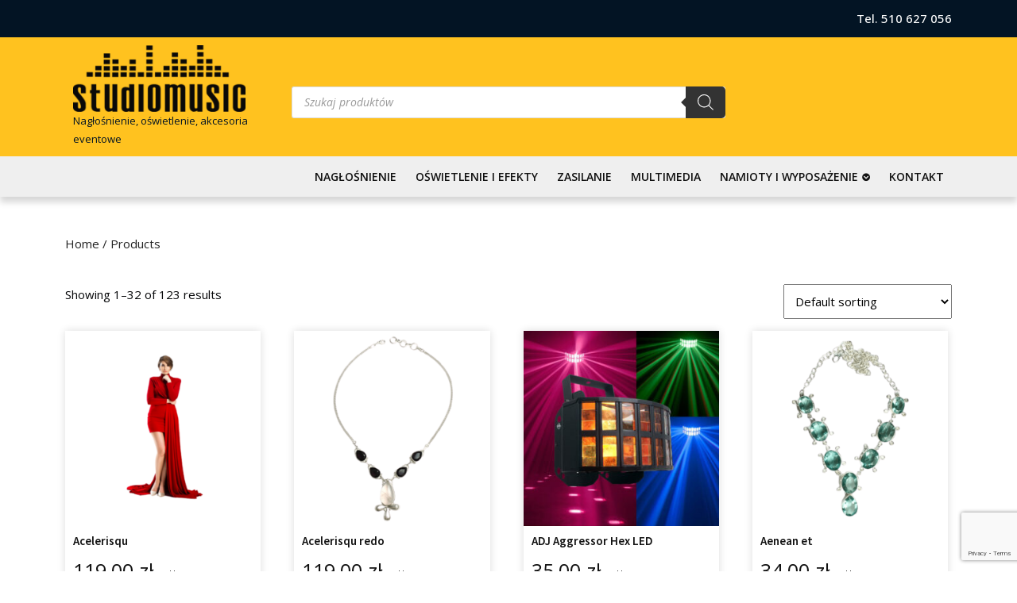

--- FILE ---
content_type: text/html; charset=UTF-8
request_url: https://naglosnienie-oswietlenie.pl/shop/
body_size: 25894
content:
<!DOCTYPE html>
<html lang="pl-PL">
<head>
  <meta charset="UTF-8">
  <meta name="viewport" content="width=device-width">
  <title>Shop &#8211; WYPOŻYCZALNIA</title>
<meta name='robots' content='max-image-preview:large' />
<link rel='dns-prefetch' href='//fonts.googleapis.com' />
<link rel="alternate" type="application/rss+xml" title="WYPOŻYCZALNIA &raquo; Kanał z wpisami" href="https://naglosnienie-oswietlenie.pl/feed/" />
<link rel="alternate" type="application/rss+xml" title="WYPOŻYCZALNIA &raquo; Kanał z komentarzami" href="https://naglosnienie-oswietlenie.pl/comments/feed/" />
<link rel="alternate" type="application/rss+xml" title="Kanał WYPOŻYCZALNIA &raquo; Products" href="https://naglosnienie-oswietlenie.pl/shop/feed/" />
<style id='wp-img-auto-sizes-contain-inline-css' type='text/css'>
img:is([sizes=auto i],[sizes^="auto," i]){contain-intrinsic-size:3000px 1500px}
/*# sourceURL=wp-img-auto-sizes-contain-inline-css */
</style>
<style id='wp-emoji-styles-inline-css' type='text/css'>

	img.wp-smiley, img.emoji {
		display: inline !important;
		border: none !important;
		box-shadow: none !important;
		height: 1em !important;
		width: 1em !important;
		margin: 0 0.07em !important;
		vertical-align: -0.1em !important;
		background: none !important;
		padding: 0 !important;
	}
/*# sourceURL=wp-emoji-styles-inline-css */
</style>
<link rel='stylesheet' id='wp-block-library-css' href='https://naglosnienie-oswietlenie.pl/wp-includes/css/dist/block-library/style.min.css?ver=6.9' type='text/css' media='all' />
<link rel='stylesheet' id='wc-blocks-style-css' href='https://naglosnienie-oswietlenie.pl/wp-content/plugins/woocommerce/assets/client/blocks/wc-blocks.css?ver=11.8.0-dev' type='text/css' media='all' />
<style id='global-styles-inline-css' type='text/css'>
:root{--wp--preset--aspect-ratio--square: 1;--wp--preset--aspect-ratio--4-3: 4/3;--wp--preset--aspect-ratio--3-4: 3/4;--wp--preset--aspect-ratio--3-2: 3/2;--wp--preset--aspect-ratio--2-3: 2/3;--wp--preset--aspect-ratio--16-9: 16/9;--wp--preset--aspect-ratio--9-16: 9/16;--wp--preset--color--black: #000000;--wp--preset--color--cyan-bluish-gray: #abb8c3;--wp--preset--color--white: #ffffff;--wp--preset--color--pale-pink: #f78da7;--wp--preset--color--vivid-red: #cf2e2e;--wp--preset--color--luminous-vivid-orange: #ff6900;--wp--preset--color--luminous-vivid-amber: #fcb900;--wp--preset--color--light-green-cyan: #7bdcb5;--wp--preset--color--vivid-green-cyan: #00d084;--wp--preset--color--pale-cyan-blue: #8ed1fc;--wp--preset--color--vivid-cyan-blue: #0693e3;--wp--preset--color--vivid-purple: #9b51e0;--wp--preset--gradient--vivid-cyan-blue-to-vivid-purple: linear-gradient(135deg,rgb(6,147,227) 0%,rgb(155,81,224) 100%);--wp--preset--gradient--light-green-cyan-to-vivid-green-cyan: linear-gradient(135deg,rgb(122,220,180) 0%,rgb(0,208,130) 100%);--wp--preset--gradient--luminous-vivid-amber-to-luminous-vivid-orange: linear-gradient(135deg,rgb(252,185,0) 0%,rgb(255,105,0) 100%);--wp--preset--gradient--luminous-vivid-orange-to-vivid-red: linear-gradient(135deg,rgb(255,105,0) 0%,rgb(207,46,46) 100%);--wp--preset--gradient--very-light-gray-to-cyan-bluish-gray: linear-gradient(135deg,rgb(238,238,238) 0%,rgb(169,184,195) 100%);--wp--preset--gradient--cool-to-warm-spectrum: linear-gradient(135deg,rgb(74,234,220) 0%,rgb(151,120,209) 20%,rgb(207,42,186) 40%,rgb(238,44,130) 60%,rgb(251,105,98) 80%,rgb(254,248,76) 100%);--wp--preset--gradient--blush-light-purple: linear-gradient(135deg,rgb(255,206,236) 0%,rgb(152,150,240) 100%);--wp--preset--gradient--blush-bordeaux: linear-gradient(135deg,rgb(254,205,165) 0%,rgb(254,45,45) 50%,rgb(107,0,62) 100%);--wp--preset--gradient--luminous-dusk: linear-gradient(135deg,rgb(255,203,112) 0%,rgb(199,81,192) 50%,rgb(65,88,208) 100%);--wp--preset--gradient--pale-ocean: linear-gradient(135deg,rgb(255,245,203) 0%,rgb(182,227,212) 50%,rgb(51,167,181) 100%);--wp--preset--gradient--electric-grass: linear-gradient(135deg,rgb(202,248,128) 0%,rgb(113,206,126) 100%);--wp--preset--gradient--midnight: linear-gradient(135deg,rgb(2,3,129) 0%,rgb(40,116,252) 100%);--wp--preset--font-size--small: 13px;--wp--preset--font-size--medium: 20px;--wp--preset--font-size--large: 36px;--wp--preset--font-size--x-large: 42px;--wp--preset--spacing--20: 0.44rem;--wp--preset--spacing--30: 0.67rem;--wp--preset--spacing--40: 1rem;--wp--preset--spacing--50: 1.5rem;--wp--preset--spacing--60: 2.25rem;--wp--preset--spacing--70: 3.38rem;--wp--preset--spacing--80: 5.06rem;--wp--preset--shadow--natural: 6px 6px 9px rgba(0, 0, 0, 0.2);--wp--preset--shadow--deep: 12px 12px 50px rgba(0, 0, 0, 0.4);--wp--preset--shadow--sharp: 6px 6px 0px rgba(0, 0, 0, 0.2);--wp--preset--shadow--outlined: 6px 6px 0px -3px rgb(255, 255, 255), 6px 6px rgb(0, 0, 0);--wp--preset--shadow--crisp: 6px 6px 0px rgb(0, 0, 0);}:where(.is-layout-flex){gap: 0.5em;}:where(.is-layout-grid){gap: 0.5em;}body .is-layout-flex{display: flex;}.is-layout-flex{flex-wrap: wrap;align-items: center;}.is-layout-flex > :is(*, div){margin: 0;}body .is-layout-grid{display: grid;}.is-layout-grid > :is(*, div){margin: 0;}:where(.wp-block-columns.is-layout-flex){gap: 2em;}:where(.wp-block-columns.is-layout-grid){gap: 2em;}:where(.wp-block-post-template.is-layout-flex){gap: 1.25em;}:where(.wp-block-post-template.is-layout-grid){gap: 1.25em;}.has-black-color{color: var(--wp--preset--color--black) !important;}.has-cyan-bluish-gray-color{color: var(--wp--preset--color--cyan-bluish-gray) !important;}.has-white-color{color: var(--wp--preset--color--white) !important;}.has-pale-pink-color{color: var(--wp--preset--color--pale-pink) !important;}.has-vivid-red-color{color: var(--wp--preset--color--vivid-red) !important;}.has-luminous-vivid-orange-color{color: var(--wp--preset--color--luminous-vivid-orange) !important;}.has-luminous-vivid-amber-color{color: var(--wp--preset--color--luminous-vivid-amber) !important;}.has-light-green-cyan-color{color: var(--wp--preset--color--light-green-cyan) !important;}.has-vivid-green-cyan-color{color: var(--wp--preset--color--vivid-green-cyan) !important;}.has-pale-cyan-blue-color{color: var(--wp--preset--color--pale-cyan-blue) !important;}.has-vivid-cyan-blue-color{color: var(--wp--preset--color--vivid-cyan-blue) !important;}.has-vivid-purple-color{color: var(--wp--preset--color--vivid-purple) !important;}.has-black-background-color{background-color: var(--wp--preset--color--black) !important;}.has-cyan-bluish-gray-background-color{background-color: var(--wp--preset--color--cyan-bluish-gray) !important;}.has-white-background-color{background-color: var(--wp--preset--color--white) !important;}.has-pale-pink-background-color{background-color: var(--wp--preset--color--pale-pink) !important;}.has-vivid-red-background-color{background-color: var(--wp--preset--color--vivid-red) !important;}.has-luminous-vivid-orange-background-color{background-color: var(--wp--preset--color--luminous-vivid-orange) !important;}.has-luminous-vivid-amber-background-color{background-color: var(--wp--preset--color--luminous-vivid-amber) !important;}.has-light-green-cyan-background-color{background-color: var(--wp--preset--color--light-green-cyan) !important;}.has-vivid-green-cyan-background-color{background-color: var(--wp--preset--color--vivid-green-cyan) !important;}.has-pale-cyan-blue-background-color{background-color: var(--wp--preset--color--pale-cyan-blue) !important;}.has-vivid-cyan-blue-background-color{background-color: var(--wp--preset--color--vivid-cyan-blue) !important;}.has-vivid-purple-background-color{background-color: var(--wp--preset--color--vivid-purple) !important;}.has-black-border-color{border-color: var(--wp--preset--color--black) !important;}.has-cyan-bluish-gray-border-color{border-color: var(--wp--preset--color--cyan-bluish-gray) !important;}.has-white-border-color{border-color: var(--wp--preset--color--white) !important;}.has-pale-pink-border-color{border-color: var(--wp--preset--color--pale-pink) !important;}.has-vivid-red-border-color{border-color: var(--wp--preset--color--vivid-red) !important;}.has-luminous-vivid-orange-border-color{border-color: var(--wp--preset--color--luminous-vivid-orange) !important;}.has-luminous-vivid-amber-border-color{border-color: var(--wp--preset--color--luminous-vivid-amber) !important;}.has-light-green-cyan-border-color{border-color: var(--wp--preset--color--light-green-cyan) !important;}.has-vivid-green-cyan-border-color{border-color: var(--wp--preset--color--vivid-green-cyan) !important;}.has-pale-cyan-blue-border-color{border-color: var(--wp--preset--color--pale-cyan-blue) !important;}.has-vivid-cyan-blue-border-color{border-color: var(--wp--preset--color--vivid-cyan-blue) !important;}.has-vivid-purple-border-color{border-color: var(--wp--preset--color--vivid-purple) !important;}.has-vivid-cyan-blue-to-vivid-purple-gradient-background{background: var(--wp--preset--gradient--vivid-cyan-blue-to-vivid-purple) !important;}.has-light-green-cyan-to-vivid-green-cyan-gradient-background{background: var(--wp--preset--gradient--light-green-cyan-to-vivid-green-cyan) !important;}.has-luminous-vivid-amber-to-luminous-vivid-orange-gradient-background{background: var(--wp--preset--gradient--luminous-vivid-amber-to-luminous-vivid-orange) !important;}.has-luminous-vivid-orange-to-vivid-red-gradient-background{background: var(--wp--preset--gradient--luminous-vivid-orange-to-vivid-red) !important;}.has-very-light-gray-to-cyan-bluish-gray-gradient-background{background: var(--wp--preset--gradient--very-light-gray-to-cyan-bluish-gray) !important;}.has-cool-to-warm-spectrum-gradient-background{background: var(--wp--preset--gradient--cool-to-warm-spectrum) !important;}.has-blush-light-purple-gradient-background{background: var(--wp--preset--gradient--blush-light-purple) !important;}.has-blush-bordeaux-gradient-background{background: var(--wp--preset--gradient--blush-bordeaux) !important;}.has-luminous-dusk-gradient-background{background: var(--wp--preset--gradient--luminous-dusk) !important;}.has-pale-ocean-gradient-background{background: var(--wp--preset--gradient--pale-ocean) !important;}.has-electric-grass-gradient-background{background: var(--wp--preset--gradient--electric-grass) !important;}.has-midnight-gradient-background{background: var(--wp--preset--gradient--midnight) !important;}.has-small-font-size{font-size: var(--wp--preset--font-size--small) !important;}.has-medium-font-size{font-size: var(--wp--preset--font-size--medium) !important;}.has-large-font-size{font-size: var(--wp--preset--font-size--large) !important;}.has-x-large-font-size{font-size: var(--wp--preset--font-size--x-large) !important;}
/*# sourceURL=global-styles-inline-css */
</style>

<style id='classic-theme-styles-inline-css' type='text/css'>
/*! This file is auto-generated */
.wp-block-button__link{color:#fff;background-color:#32373c;border-radius:9999px;box-shadow:none;text-decoration:none;padding:calc(.667em + 2px) calc(1.333em + 2px);font-size:1.125em}.wp-block-file__button{background:#32373c;color:#fff;text-decoration:none}
/*# sourceURL=/wp-includes/css/classic-themes.min.css */
</style>
<link rel='stylesheet' id='pb_animate-css' href='https://naglosnienie-oswietlenie.pl/wp-content/plugins/ays-popup-box/public/css/animate.css?ver=4.4.7' type='text/css' media='all' />
<link rel='stylesheet' id='contact-form-7-css' href='https://naglosnienie-oswietlenie.pl/wp-content/plugins/contact-form-7/includes/css/styles.css?ver=5.8.7' type='text/css' media='all' />
<link rel='stylesheet' id='woocommerce-layout-css' href='https://naglosnienie-oswietlenie.pl/wp-content/plugins/woocommerce/assets/css/woocommerce-layout.css?ver=8.5.4' type='text/css' media='all' />
<link rel='stylesheet' id='woocommerce-smallscreen-css' href='https://naglosnienie-oswietlenie.pl/wp-content/plugins/woocommerce/assets/css/woocommerce-smallscreen.css?ver=8.5.4' type='text/css' media='only screen and (max-width: 768px)' />
<link rel='stylesheet' id='woocommerce-general-css' href='https://naglosnienie-oswietlenie.pl/wp-content/plugins/woocommerce/assets/css/woocommerce.css?ver=8.5.4' type='text/css' media='all' />
<style id='woocommerce-inline-inline-css' type='text/css'>
.woocommerce form .form-row .required { visibility: visible; }
/*# sourceURL=woocommerce-inline-inline-css */
</style>
<link rel='stylesheet' id='dgwt-wcas-style-css' href='https://naglosnienie-oswietlenie.pl/wp-content/plugins/ajax-search-for-woocommerce/assets/css/style.min.css?ver=1.27.0' type='text/css' media='all' />
<link rel='stylesheet' id='bootstrap-css-css' href='https://naglosnienie-oswietlenie.pl/wp-content/themes/electronics-store/css/bootstrap.css?ver=6.9' type='text/css' media='all' />
<link rel='stylesheet' id='electronics-gadgets-style-parent-css' href='https://naglosnienie-oswietlenie.pl/wp-content/themes/electronics-store/style.css?ver=6.9' type='text/css' media='all' />
<link rel='stylesheet' id='electronics-gadgets-style-css' href='https://naglosnienie-oswietlenie.pl/wp-content/themes/electronics-gadgets/style.css?ver=1.0.0' type='text/css' media='all' />
<link rel='stylesheet' id='electronics-store-font-css' href='//fonts.googleapis.com/css?family=Montserrat%3A200%2C200i%2C300%2C300i%2C400%2C400i%2C500%2C500i%2C600%2C600i%2C700%2C700i%2C800%2C800i%2C900%2C900i%7CPT+Sans%3A300%2C400%2C600%2C700%2C800%2C900%7CRoboto%3A400%2C700%7CRoboto+Condensed%3A400%2C700%7COpen+Sans%3Aital%2Cwght%400%2C300%3B0%2C400%3B0%2C500%3B0%2C600%3B0%2C700%3B0%2C800%3B1%2C300%3B1%2C400%3B1%2C500%3B1%2C600%3B1%2C700%3B1%2C800%7COverpass%7CPlayball%3A300%2C400%2C600%2C700%2C800%2C900%7CAlegreya%3A300%2C400%2C600%2C700%2C800%2C900%7CJulius+Sans+One%7CArsenal%7CSlabo%7CLato%7COverpass+Mono%7CRaleway%7CMerriweather%7CDroid+Sans%7CRubik%7CLora%7CUbuntu%7CCabin%7CArimo%7CPlayfair+Display%7CQuicksand%7CPadauk%7CMuli%7CInconsolata%7CBitter%7CPacifico%7CIndie+Flower%7CVT323%7CDosis%7CFrank+Ruhl+Libre%7CFjalla+One%7COxygen%7CArvo%7CNoto+Serif%7CLobster%7CCrimson+Text%7CYanone+Kaffeesatz%7CAnton%7CLibre+Baskerville%7CBree+Serif%7CGloria+Hallelujah%7CJosefin+Sans%3Aital%2Cwght%400%2C100%3B0%2C200%3B0%2C300%3B0%2C400%3B0%2C500%3B0%2C600%3B0%2C700%3B1%2C100%3B1%2C200%3B1%2C300%3B1%2C400%3B1%2C500%3B1%2C600%3B1%2C700%7CAbril+Fatface%7CVarela+Round%7CVampiro+One%7CShadows+Into+Light%7CCuprum%7CRokkitt%7CVollkorn%7CFrancois+One%7COrbitron%7CPatua+One%7CAcme%7CSatisfy%7CJosefin+Slab%7CQuattrocento+Sans%7CArchitects+Daughter%7CRusso+One%7CMonda%7CRighteous%7CLobster+Two%7CHammersmith+One%7CCourgette%7CPermanent+Marker%7CCherry+Swash%7CCormorant+Garamond%7CPoiret+One%7CBenchNine%7CEconomica%7CHandlee%7CCardo%7CAlfa+Slab+One%7CAveria+Serif+Libre%3A300%2C300i%2C400%2C400i%2C700%2C700i%7CCookie%7CChewy%7CGreat+Vibes%7CComing+Soon%7CPhilosopher%7CDays+One%7CKanit%7CShrikhand%7CTangerine%7CIM+Fell+English+SC%7CBoogaloo%7CBangers%7CFredoka+One%7CBad+Script%7CVolkhov%7CShadows+Into+Light+Two%7CMarck+Script%7CSacramento%7CUnica+One%7CComfortaa%3A300%2C400%2C500%2C600%2C700%7CPoppins%3Aital%2Cwght%400%2C100%3B0%2C200%3B0%2C300%3B0%2C400%3B0%2C500%3B0%2C600%3B0%2C700%3B0%2C800%3B0%2C900%3B1%2C100%3B1%2C200%3B1%2C300%3B1%2C400%3B1%2C500%3B1%2C600%3B1%2C700%3B1%2C800%3B1%2C900%7CSource+Sans+Pro%3Aital%2Cwght%400%2C200%3B0%2C300%3B0%2C400%3B0%2C600%3B0%2C700%3B0%2C900%3B1%2C200%3B1%2C300%3B1%2C400%3B1%2C600%3B1%2C700%3B1%2C900&#038;ver=6.9' type='text/css' media='all' />
<link rel='stylesheet' id='electronics-store-basic-style-css' href='https://naglosnienie-oswietlenie.pl/wp-content/themes/electronics-gadgets/style.css?ver=6.9' type='text/css' media='all' />
<style id='electronics-store-basic-style-inline-css' type='text/css'>

		p,span{
		    color:!important;
		    font-family: !important;
		    font-size: !important;
		}
		a{
		    color:!important;
		    font-family: ;
		}
		li{
		    color:!important;
		    font-family: ;
		}
		h1{
		    color:!important;
		    font-family: !important;
		    font-size: !important;
		}
		h2{
		    color:!important;
		    font-family: !important;
		    font-size: !important;
		}
		h3{
		    color:!important;
		    font-family: !important;
		    font-size: !important;
		}
		h4{
		    color:!important;
		    font-family: !important;
		    font-size: !important;
		}
		h5{
		    color:!important;
		    font-family: !important;
		    font-size: !important;
		}
		h6{
		    color:!important;
		    font-family: !important;
		    font-size: !important;
		}
body{max-width: 100%;}.read-btn a.blogbutton-small, #comments input[type="submit"].submit{border-radius: px;}.woocommerce ul.products li.product, .woocommerce-page ul.products li.product{padding-top: 0px; padding-bottom: 0px;}.woocommerce ul.products li.product, .woocommerce-page ul.products li.product{padding-left: 0px; padding-right: 0px;}.woocommerce span.onsale {font-size: px;}#footer p{font-size: 16px; }#footer {padding-top:15px; padding-bottom: 15px; }#footer p{text-align:center;} .woocommerce span.onsale{padding-top: px; padding-bottom: px; padding-left: px; padding-right: px;}.woocommerce span.onsale{border-radius: 0px;}.woocommerce ul.products li.product .onsale{left: auto; right: 0;}.footertown{background-color: ;}#comments textarea{ width:100%;}.fixed-header{ padding-top:px; padding-bottom:px;}.primary-navigation ul li a{ text-transform: capitalize;}.logo h1, .logo p.site-title{font-size: px;}.logo p.site-description{font-size: px;}@media screen and (min-width:575px){
			.scrollup{visibility:hidden;} }@media screen and (max-width:575px){
			.fixed-header{position:static !important; box-shadow: none;} }@media screen and (max-width:575px){
			.preloader{display:none !important;} }.primary-navigation ul li a{font-weight: 600;}
/*# sourceURL=electronics-store-basic-style-inline-css */
</style>
<link rel='stylesheet' id='font-awesome-css-css' href='https://naglosnienie-oswietlenie.pl/wp-content/themes/electronics-store/css/fontawesome-all.css?ver=6.9' type='text/css' media='all' />
<link rel='stylesheet' id='electronics-store-block-style-css' href='https://naglosnienie-oswietlenie.pl/wp-content/themes/electronics-store/css/block-style.css?ver=6.9' type='text/css' media='all' />
<link rel='stylesheet' id='select2-css' href='https://naglosnienie-oswietlenie.pl/wp-content/plugins/woocommerce/assets/css/select2.css?ver=8.5.4' type='text/css' media='all' />
<link rel='stylesheet' id='dashicons-css' href='https://naglosnienie-oswietlenie.pl/wp-includes/css/dashicons.min.css?ver=6.9' type='text/css' media='all' />
<link rel='stylesheet' id='jquery-ui-style-css' href='https://naglosnienie-oswietlenie.pl/wp-content/plugins/woocommerce-extra-product-options-pro/public/assets/css/jquery-ui/jquery-ui.css?ver=6.9' type='text/css' media='all' />
<link rel='stylesheet' id='thwepo-timepicker-style-css' href='https://naglosnienie-oswietlenie.pl/wp-content/plugins/woocommerce-extra-product-options-pro/public/assets/js/timepicker/jquery.timepicker.css?ver=6.9' type='text/css' media='all' />
<link rel='stylesheet' id='thwepo-daterange-style-css' href='https://naglosnienie-oswietlenie.pl/wp-content/plugins/woocommerce-extra-product-options-pro/public/assets/js/date-range-picker/daterangepicker.css?ver=6.9' type='text/css' media='all' />
<link rel='stylesheet' id='thwepo-public-style-css' href='https://naglosnienie-oswietlenie.pl/wp-content/plugins/woocommerce-extra-product-options-pro/public/assets/css/thwepo-public.min.css?ver=6.9' type='text/css' media='all' />
<link rel='stylesheet' id='wp-color-picker-css' href='https://naglosnienie-oswietlenie.pl/wp-admin/css/color-picker.min.css?ver=6.9' type='text/css' media='all' />
<script type="text/javascript" src="https://naglosnienie-oswietlenie.pl/wp-includes/js/jquery/jquery.min.js?ver=3.7.1" id="jquery-core-js"></script>
<script type="text/javascript" src="https://naglosnienie-oswietlenie.pl/wp-includes/js/jquery/jquery-migrate.min.js?ver=3.4.1" id="jquery-migrate-js"></script>
<script type="text/javascript" id="ays-pb-js-extra">
/* <![CDATA[ */
var pbLocalizeObj = {"ajax":"https://naglosnienie-oswietlenie.pl/wp-admin/admin-ajax.php","seconds":"seconds","thisWillClose":"This will close in","icons":{"close_icon":"\u003Csvg class=\"ays_pb_material_close_icon\" xmlns=\"https://www.w3.org/2000/svg\" height=\"36px\" viewBox=\"0 0 24 24\" width=\"36px\" fill=\"#000000\" alt=\"Pop-up Close\"\u003E\u003Cpath d=\"M0 0h24v24H0z\" fill=\"none\"/\u003E\u003Cpath d=\"M19 6.41L17.59 5 12 10.59 6.41 5 5 6.41 10.59 12 5 17.59 6.41 19 12 13.41 17.59 19 19 17.59 13.41 12z\"/\u003E\u003C/svg\u003E","close_circle_icon":"\u003Csvg class=\"ays_pb_material_close_circle_icon\" xmlns=\"https://www.w3.org/2000/svg\" height=\"24\" viewBox=\"0 0 24 24\" width=\"36\" alt=\"Pop-up Close\"\u003E\u003Cpath d=\"M0 0h24v24H0z\" fill=\"none\"/\u003E\u003Cpath d=\"M12 2C6.47 2 2 6.47 2 12s4.47 10 10 10 10-4.47 10-10S17.53 2 12 2zm5 13.59L15.59 17 12 13.41 8.41 17 7 15.59 10.59 12 7 8.41 8.41 7 12 10.59 15.59 7 17 8.41 13.41 12 17 15.59z\"/\u003E\u003C/svg\u003E","volume_up_icon":"\u003Csvg class=\"ays_pb_fa_volume\" xmlns=\"https://www.w3.org/2000/svg\" height=\"24\" viewBox=\"0 0 24 24\" width=\"36\"\u003E\u003Cpath d=\"M0 0h24v24H0z\" fill=\"none\"/\u003E\u003Cpath d=\"M3 9v6h4l5 5V4L7 9H3zm13.5 3c0-1.77-1.02-3.29-2.5-4.03v8.05c1.48-.73 2.5-2.25 2.5-4.02zM14 3.23v2.06c2.89.86 5 3.54 5 6.71s-2.11 5.85-5 6.71v2.06c4.01-.91 7-4.49 7-8.77s-2.99-7.86-7-8.77z\"/\u003E\u003C/svg\u003E","volume_mute_icon":"\u003Csvg xmlns=\"https://www.w3.org/2000/svg\" height=\"24\" viewBox=\"0 0 24 24\" width=\"24\"\u003E\u003Cpath d=\"M0 0h24v24H0z\" fill=\"none\"/\u003E\u003Cpath d=\"M7 9v6h4l5 5V4l-5 5H7z\"/\u003E\u003C/svg\u003E"}};
//# sourceURL=ays-pb-js-extra
/* ]]> */
</script>
<script type="text/javascript" src="https://naglosnienie-oswietlenie.pl/wp-content/plugins/ays-popup-box/public/js/ays-pb-public.js?ver=4.4.7" id="ays-pb-js"></script>
<script type="text/javascript" src="https://naglosnienie-oswietlenie.pl/wp-content/plugins/woocommerce/assets/js/jquery-blockui/jquery.blockUI.min.js?ver=2.7.0-wc.8.5.4" id="jquery-blockui-js" defer="defer" data-wp-strategy="defer"></script>
<script type="text/javascript" id="wc-add-to-cart-js-extra">
/* <![CDATA[ */
var wc_add_to_cart_params = {"ajax_url":"/wp-admin/admin-ajax.php","wc_ajax_url":"/?wc-ajax=%%endpoint%%&elementor_page_id=0","i18n_view_cart":"View cart","cart_url":"https://naglosnienie-oswietlenie.pl","is_cart":"","cart_redirect_after_add":"no"};
//# sourceURL=wc-add-to-cart-js-extra
/* ]]> */
</script>
<script type="text/javascript" src="https://naglosnienie-oswietlenie.pl/wp-content/plugins/woocommerce/assets/js/frontend/add-to-cart.min.js?ver=8.5.4" id="wc-add-to-cart-js" defer="defer" data-wp-strategy="defer"></script>
<script type="text/javascript" src="https://naglosnienie-oswietlenie.pl/wp-content/plugins/woocommerce/assets/js/js-cookie/js.cookie.min.js?ver=2.1.4-wc.8.5.4" id="js-cookie-js" defer="defer" data-wp-strategy="defer"></script>
<script type="text/javascript" id="woocommerce-js-extra">
/* <![CDATA[ */
var woocommerce_params = {"ajax_url":"/wp-admin/admin-ajax.php","wc_ajax_url":"/?wc-ajax=%%endpoint%%&elementor_page_id=0"};
//# sourceURL=woocommerce-js-extra
/* ]]> */
</script>
<script type="text/javascript" src="https://naglosnienie-oswietlenie.pl/wp-content/plugins/woocommerce/assets/js/frontend/woocommerce.min.js?ver=8.5.4" id="woocommerce-js" defer="defer" data-wp-strategy="defer"></script>
<script type="text/javascript" src="https://naglosnienie-oswietlenie.pl/wp-content/themes/electronics-gadgets/js/custom.js?ver=6.9" id="electronics-gadgets-custom-js-js"></script>
<script type="text/javascript" src="https://naglosnienie-oswietlenie.pl/wp-content/themes/electronics-store/js/bootstrap.js?ver=6.9" id="bootstrap-js-js"></script>
<script type="text/javascript" src="https://naglosnienie-oswietlenie.pl/wp-content/themes/electronics-store/js/custom.js?ver=6.9" id="electronics-store-custom-jquery-js"></script>
<script type="text/javascript" src="https://naglosnienie-oswietlenie.pl/wp-includes/js/jquery/ui/core.min.js?ver=1.13.3" id="jquery-ui-core-js"></script>
<script type="text/javascript" src="https://naglosnienie-oswietlenie.pl/wp-content/plugins/woocommerce-extra-product-options-pro/public/assets/js/timepicker/jquery.timepicker.min.js?ver=1.0.1" id="thwepo-timepicker-script-js"></script>
<script type="text/javascript" src="https://naglosnienie-oswietlenie.pl/wp-content/plugins/woocommerce-extra-product-options-pro/public/assets/js/inputmask-js/jquery.inputmask.min.js?ver=5.0.6" id="thwepo-input-mask-js"></script>
<script type="text/javascript" src="https://naglosnienie-oswietlenie.pl/wp-includes/js/jquery/ui/datepicker.min.js?ver=1.13.3" id="jquery-ui-datepicker-js"></script>
<script type="text/javascript" id="jquery-ui-datepicker-js-after">
/* <![CDATA[ */
jQuery(function(jQuery){jQuery.datepicker.setDefaults({"closeText":"Zamknij","currentText":"Dzisiaj","monthNames":["stycze\u0144","luty","marzec","kwiecie\u0144","maj","czerwiec","lipiec","sierpie\u0144","wrzesie\u0144","pa\u017adziernik","listopad","grudzie\u0144"],"monthNamesShort":["sty","lut","mar","kwi","maj","cze","lip","sie","wrz","pa\u017a","lis","gru"],"nextText":"Nast\u0119pny","prevText":"Poprzedni","dayNames":["niedziela","poniedzia\u0142ek","wtorek","\u015broda","czwartek","pi\u0105tek","sobota"],"dayNamesShort":["niedz.","pon.","wt.","\u015br.","czw.","pt.","sob."],"dayNamesMin":["N","P","W","\u015a","C","P","S"],"dateFormat":"d MM yy","firstDay":1,"isRTL":false});});
//# sourceURL=jquery-ui-datepicker-js-after
/* ]]> */
</script>
<script type="text/javascript" src="https://naglosnienie-oswietlenie.pl/wp-content/plugins/woocommerce-extra-product-options-pro/public/assets/js/jquery-ui-i18n.min.js?ver=1" id="jquery-ui-i18n-js"></script>
<link rel="https://api.w.org/" href="https://naglosnienie-oswietlenie.pl/wp-json/" /><link rel="EditURI" type="application/rsd+xml" title="RSD" href="https://naglosnienie-oswietlenie.pl/xmlrpc.php?rsd" />
<meta name="generator" content="WordPress 6.9" />
<meta name="generator" content="WooCommerce 8.5.4" />
		<style>
			.dgwt-wcas-ico-magnifier,.dgwt-wcas-ico-magnifier-handler{max-width:20px}.dgwt-wcas-search-wrapp{max-width:600px}		</style>
			<noscript><style>.woocommerce-product-gallery{ opacity: 1 !important; }</style></noscript>
			<style type="text/css" id="wp-custom-css">
			.woocommerce ul.products li.product .woocommerce-loop-product__title {font-size: 15px !important} 
.woocommerce-Price-amount {font-size: 25px}
.myaccount-link {display: none}
.cart_no {display:none}
.product-category {display: none}		</style>
		<link rel='stylesheet' id='ays-pb-min-css' href='https://naglosnienie-oswietlenie.pl/wp-content/plugins/ays-popup-box/public/css/ays-pb-public-min.css?ver=4.4.7' type='text/css' media='all' />
</head>

<body class="archive post-type-archive post-type-archive-product wp-custom-logo wp-embed-responsive wp-theme-electronics-store wp-child-theme-electronics-gadgets theme-electronics-store woocommerce-shop woocommerce woocommerce-page woocommerce-no-js elementor-default elementor-kit-6672" class="main-bodybox">
			<header role="banner">
		<a class="screen-reader-text skip-link" href="#main">Skip to content<span class="screen-reader-text">Skip to content</span></a>
		<div id="header">
					  	<div class="topbar">
		  		<div class="container">
		  			<div class="row">
		  				<div class="col-lg-3 col-md-12 topbar-links text-lg-start text-center mb-lg-0 mb-3 align-self-center">
		  							  							  							  				</div>
		  				<div class="col-lg-6 col-md-12 align-self-center">
		  							  				</div>
		  				<div class="col-lg-3 col-md-12 align-self-center">
		  							  						<p class="guarantee-text text-lg-end text-center mb-0">Tel. 510 627 056</p>
		  							  				</div>
		  			</div>
		  		</div>
		  	</div>
		  		  <div class="middle-header">
		  	<div class="container">
		  		<div class="row">
		  			<div class="col-lg-3 col-md-4 align-self-center">
		  				<div class="logo text-md-start text-center">
				     	 				     	    	<div class="site-logo">
			<style>
			.custom-logo {
				height: 84px;
				max-height: 240px;
				max-width: 240px;
				width: 217px;
			}
			</style><a href="https://naglosnienie-oswietlenie.pl/" class="custom-logo-link" rel="home"><img width="240" height="93" src="https://naglosnienie-oswietlenie.pl/wp-content/uploads/2023/10/cropped-cropped-cropped-studiomusic_logo_vector.png" class="custom-logo" alt="WYPOŻYCZALNIA" decoding="async" srcset="https://naglosnienie-oswietlenie.pl/wp-content/uploads/2023/10/cropped-cropped-cropped-studiomusic_logo_vector.png 240w, https://naglosnienie-oswietlenie.pl/wp-content/uploads/2023/10/cropped-cropped-cropped-studiomusic_logo_vector-64x25.png 64w" sizes="(max-width: 240px) 100vw, 240px" /></a></div>
		            		            				        			            				            <p class="site-description">
				              Nagłośnienie, oświetlenie, akcesoria eventowe				            </p>
			            				        					    </div>
		  			</div>
		  			<div class="col-lg-6 col-md-5 align-self-center">
		  							  				<div class="header-search">
			  					<div  class="dgwt-wcas-search-wrapp dgwt-wcas-has-submit woocommerce dgwt-wcas-style-solaris js-dgwt-wcas-layout-classic dgwt-wcas-layout-classic js-dgwt-wcas-mobile-overlay-enabled">
		<form class="dgwt-wcas-search-form" role="search" action="https://naglosnienie-oswietlenie.pl/" method="get">
		<div class="dgwt-wcas-sf-wrapp">
						<label class="screen-reader-text"
				   for="dgwt-wcas-search-input-1">Wyszukiwarka produktów</label>

			<input id="dgwt-wcas-search-input-1"
				   type="search"
				   class="dgwt-wcas-search-input"
				   name="s"
				   value=""
				   placeholder="Szukaj produktów"
				   autocomplete="off"
							/>
			<div class="dgwt-wcas-preloader"></div>

			<div class="dgwt-wcas-voice-search"></div>

							<button type="submit"
						aria-label="Szukaj"
						class="dgwt-wcas-search-submit">				<svg class="dgwt-wcas-ico-magnifier" xmlns="http://www.w3.org/2000/svg"
					 xmlns:xlink="http://www.w3.org/1999/xlink" x="0px" y="0px"
					 viewBox="0 0 51.539 51.361" xml:space="preserve">
		             <path 						 d="M51.539,49.356L37.247,35.065c3.273-3.74,5.272-8.623,5.272-13.983c0-11.742-9.518-21.26-21.26-21.26 S0,9.339,0,21.082s9.518,21.26,21.26,21.26c5.361,0,10.244-1.999,13.983-5.272l14.292,14.292L51.539,49.356z M2.835,21.082 c0-10.176,8.249-18.425,18.425-18.425s18.425,8.249,18.425,18.425S31.436,39.507,21.26,39.507S2.835,31.258,2.835,21.082z"/>
				</svg>
				</button>
			
			<input type="hidden" name="post_type" value="product"/>
			<input type="hidden" name="dgwt_wcas" value="1"/>

			
					</div>
	</form>
</div>
			  				</div>
			  					  			</div>
		  			<div class="col-lg-3 col-md-3 cart-icons align-self-center text-md-end text-center my-md-0 my-3">
                                            <span class="myaccount-link"><a href=""><i class="far fa-user"></i><span class="screen-reader-text">My Account</span></a></span>
              		  				                <span class="cart_no"><a href="https://naglosnienie-oswietlenie.pl"><i class="fas fa-shopping-bag"></i><span class="screen-reader-text">Cart item</span></a></span>
              		  			</div>
		  		</div>
		  	</div>
		  </div>
	  	<div class="menu-section">
	  		<div class="container">
	  			<div class="row">
	  				<div class="col-lg-3 col-md-4">
	  									        <div class="product-category position-relative">
			            <button class="product-btn">All Categories<i class="fas fa-angle-down"></i></button>
				          <div class="product-cat">
				            				             <ul>
				              				                  <li class="drp_dwn_menu py-2 mx-3"><a href="https://naglosnienie-oswietlenie.pl/kategoria-produktu/accessories/">
				                  Accessories</a><i class="fas fa-chevron-right"></i></li>
				                  				                  <li class="drp_dwn_menu py-2 mx-3"><a href="https://naglosnienie-oswietlenie.pl/kategoria-produktu/beauty/">
				                  Beauty</a><i class="fas fa-chevron-right"></i></li>
				                  				                  <li class="drp_dwn_menu py-2 mx-3"><a href="https://naglosnienie-oswietlenie.pl/kategoria-produktu/best-deals/">
				                  Best Deals</a><i class="fas fa-chevron-right"></i></li>
				                  				                  <li class="drp_dwn_menu py-2 mx-3"><a href="https://naglosnienie-oswietlenie.pl/kategoria-produktu/clothing/">
				                  Clothing</a><i class="fas fa-chevron-right"></i></li>
				                  				                  <li class="drp_dwn_menu py-2 mx-3"><a href="https://naglosnienie-oswietlenie.pl/kategoria-produktu/elementy-sceny/">
				                  Elementy sceny</a><i class="fas fa-chevron-right"></i></li>
				                  				                  <li class="drp_dwn_menu py-2 mx-3"><a href="https://naglosnienie-oswietlenie.pl/kategoria-produktu/girls-collection/">
				                  Girl&#039;s Collection</a><i class="fas fa-chevron-right"></i></li>
				                  				                  <li class="drp_dwn_menu py-2 mx-3"><a href="https://naglosnienie-oswietlenie.pl/kategoria-produktu/kable-najazdy-agregaty/">
				                  Kable, najazdy, agregaty</a><i class="fas fa-chevron-right"></i></li>
				                  				                  <li class="drp_dwn_menu py-2 mx-3"><a href="https://naglosnienie-oswietlenie.pl/kategoria-produktu/multimedia/">
				                  Multimedia</a><i class="fas fa-chevron-right"></i></li>
				                  				                  <li class="drp_dwn_menu py-2 mx-3"><a href="https://naglosnienie-oswietlenie.pl/kategoria-produktu/namioty-i-wyposazenie/">
				                  Namioty i wyposażenie</a><i class="fas fa-chevron-right"></i></li>
				                  				                  <li class="drp_dwn_menu py-2 mx-3"><a href="https://naglosnienie-oswietlenie.pl/kategoria-produktu/new-products/">
				                  New Products</a><i class="fas fa-chevron-right"></i></li>
				                  				                  <li class="drp_dwn_menu py-2 mx-3"><a href="https://naglosnienie-oswietlenie.pl/kategoria-produktu/on-sale/">
				                  On Sale</a><i class="fas fa-chevron-right"></i></li>
				                  				                  <li class="drp_dwn_menu py-2 mx-3"><a href="https://naglosnienie-oswietlenie.pl/kategoria-produktu/pozostale/">
				                  Pozostałe</a><i class="fas fa-chevron-right"></i></li>
				                  				                  <li class="drp_dwn_menu py-2 mx-3"><a href="https://naglosnienie-oswietlenie.pl/kategoria-produktu/sunglasses/">
				                  Sunglasses</a><i class="fas fa-chevron-right"></i></li>
				                  				                  <li class="drp_dwn_menu py-2 mx-3"><a href="https://naglosnienie-oswietlenie.pl/kategoria-produktu/uncategorized/">
				                  Uncategorized</a><i class="fas fa-chevron-right"></i></li>
				                  				                  <li class="drp_dwn_menu py-2 mx-3"><a href="https://naglosnienie-oswietlenie.pl/kategoria-produktu/wynajem-naglosnienia/">
				                  wynajem nagłośnienia</a><i class="fas fa-chevron-right"></i></li>
				                  				                  <li class="drp_dwn_menu py-2 mx-3"><a href="https://naglosnienie-oswietlenie.pl/kategoria-produktu/wynajem-oswietlenia/">
				                  Wynajem oświetlenia</a><i class="fas fa-chevron-right"></i></li>
				                  				            </ul>
				          </div>
				        </div>
				      	  				</div>
		  			<div class="col-lg-9 col-md-8 text-lg-end  align-self-center">
		  				<div class="menubox close-sticky ">
															   	<div class="toggle-menu responsive-menu text-end">
		               	<button role="tab" onclick="electronics_store_menu_open()"><i class="fas fa-bars py-1 px-2"></i><span class="screen-reader-text">Open Menu</span></button>
		             	</div>
		             	<div id="menu-sidebar" class="nav side-menu">
		                <nav id="primary-site-navigation" class="primary-navigation" role="navigation" aria-label="Top Menu">
		                  <div class="main-menu-navigation clearfix"><ul id="menu-primary" class="clearfix mobile_nav m-0 p-0"><li id="menu-item-6794" class="menu-item menu-item-type-taxonomy menu-item-object-product_cat menu-item-6794"><a href="https://naglosnienie-oswietlenie.pl/kategoria-produktu/wynajem-naglosnienia/">NAGŁOŚNIENIE</a></li>
<li id="menu-item-6795" class="menu-item menu-item-type-taxonomy menu-item-object-product_cat menu-item-6795"><a href="https://naglosnienie-oswietlenie.pl/kategoria-produktu/wynajem-oswietlenia/">OŚWIETLENIE I EFEKTY</a></li>
<li id="menu-item-6798" class="menu-item menu-item-type-taxonomy menu-item-object-product_cat menu-item-6798"><a href="https://naglosnienie-oswietlenie.pl/kategoria-produktu/kable-najazdy-agregaty/">ZASILANIE</a></li>
<li id="menu-item-6799" class="menu-item menu-item-type-taxonomy menu-item-object-product_cat menu-item-6799"><a href="https://naglosnienie-oswietlenie.pl/kategoria-produktu/multimedia/">MULTIMEDIA</a></li>
<li id="menu-item-6801" class="menu-item menu-item-type-taxonomy menu-item-object-product_cat menu-item-has-children menu-item-6801"><a href="https://naglosnienie-oswietlenie.pl/kategoria-produktu/namioty-i-wyposazenie/">NAMIOTY I WYPOSAŻENIE</a>
<ul class="sub-menu">
	<li id="menu-item-7346" class="menu-item menu-item-type-custom menu-item-object-custom menu-item-7346"><a href="https://naglosnienie-oswietlenie.pl/kategoria-produktu/namioty-i-wyposazenie/namioty/">NAMIOTY</a></li>
	<li id="menu-item-7347" class="menu-item menu-item-type-custom menu-item-object-custom menu-item-7347"><a href="https://naglosnienie-oswietlenie.pl/kategoria-produktu/namioty-i-wyposazenie/krzesla-i-stoly/">KRZESŁA I STOŁY</a></li>
	<li id="menu-item-7348" class="menu-item menu-item-type-custom menu-item-object-custom menu-item-7348"><a href="https://naglosnienie-oswietlenie.pl/kategoria-produktu/namioty-i-wyposazenie/nagrzewnice/">NAGRZEWNICE</a></li>
	<li id="menu-item-7349" class="menu-item menu-item-type-custom menu-item-object-custom menu-item-7349"><a href="https://naglosnienie-oswietlenie.pl/kategoria-produktu/namioty-i-wyposazenie/scenografia/">SCENOGRAFIA</a></li>
</ul>
</li>
<li id="menu-item-7564" class="menu-item menu-item-type-post_type menu-item-object-page menu-item-7564"><a href="https://naglosnienie-oswietlenie.pl/kontakt/">KONTAKT</a></li>
</ul></div>		                  <a href="javascript:void(0)" class="closebtn responsive-menu" onclick="electronics_store_menu_close()"><i class="fas fa-times"></i><span class="screen-reader-text">Close Menu</span></a>
		                </nav>
		            	</div>
		          			          </div>
						</div>
					</div>
	  		</div>
	  	</div>
		</div>
	</header>
<div class="container">
	<main id="main" role="main" class=" pt-5">
		<div class="row">
			<div class="col-lg-12 col-md-12 >
				<div id="primary" class="content-area electronics-store"><main id="main" class="site-main" role="main"><nav class="woocommerce-breadcrumb" aria-label="Breadcrumb"><a href="https://naglosnienie-oswietlenie.pl">Home</a>&nbsp;&#47;&nbsp;Products</nav>				<header role="banner" class="woocommerce-products-header">
											<h1 class="woocommerce-products-header__title page-title"></h1>
					
									</header>
				<div class="woocommerce-notices-wrapper"></div><p class="woocommerce-result-count">
	Showing 1&ndash;32 of 123 results</p>
<form class="woocommerce-ordering" method="get">
	<select name="orderby" class="orderby" aria-label="Shop order">
					<option value="menu_order"  selected='selected'>Default sorting</option>
					<option value="popularity" >Sort by popularity</option>
					<option value="rating" >Sort by average rating</option>
					<option value="date" >Sort by latest</option>
					<option value="price" >Sort by price: low to high</option>
					<option value="price-desc" >Sort by price: high to low</option>
			</select>
	<input type="hidden" name="paged" value="1" />
	</form>
<ul class="products columns-4">
<li class="product type-product post-662 status-publish first instock product_cat-best-deals product_cat-clothing has-post-thumbnail taxable shipping-taxable purchasable product-type-simple">
	<a href="https://naglosnienie-oswietlenie.pl/wynajem/acelerisqu/" class="woocommerce-LoopProduct-link woocommerce-loop-product__link"><img width="300" height="300" src="https://naglosnienie-oswietlenie.pl/wp-content/uploads/2021/06/5-300x300.png" class="attachment-woocommerce_thumbnail size-woocommerce_thumbnail" alt="" decoding="async" fetchpriority="high" srcset="https://naglosnienie-oswietlenie.pl/wp-content/uploads/2021/06/5-300x300.png 300w, https://naglosnienie-oswietlenie.pl/wp-content/uploads/2021/06/5-100x100.png 100w, https://naglosnienie-oswietlenie.pl/wp-content/uploads/2021/06/5-64x64.png 64w, https://naglosnienie-oswietlenie.pl/wp-content/uploads/2021/06/5-150x150.png 150w, https://naglosnienie-oswietlenie.pl/wp-content/uploads/2021/06/5-48x48.png 48w, https://naglosnienie-oswietlenie.pl/wp-content/uploads/2021/06/5.png 600w" sizes="(max-width: 300px) 100vw, 300px" /><h2 class="woocommerce-loop-product__title">Acelerisqu</h2>
	<span class="price"><span class="woocommerce-Price-amount amount"><bdi>119,00&nbsp;<span class="woocommerce-Price-currencySymbol">&#122;&#322;</span></bdi></span> <small class="woocommerce-price-suffix">netto</small></span>
</a></li>
<li class="product type-product post-7484 status-publish instock product_cat-accessories product_cat-best-deals has-post-thumbnail taxable shipping-taxable purchasable product-type-simple">
	<a href="https://naglosnienie-oswietlenie.pl/wynajem/acelerisqu-redo/" class="woocommerce-LoopProduct-link woocommerce-loop-product__link"><img width="300" height="300" src="https://naglosnienie-oswietlenie.pl/wp-content/uploads/2021/06/p3-2-300x300.png" class="attachment-woocommerce_thumbnail size-woocommerce_thumbnail" alt="" decoding="async" srcset="https://naglosnienie-oswietlenie.pl/wp-content/uploads/2021/06/p3-2-300x300.png 300w, https://naglosnienie-oswietlenie.pl/wp-content/uploads/2021/06/p3-2-100x100.png 100w, https://naglosnienie-oswietlenie.pl/wp-content/uploads/2021/06/p3-2-64x64.png 64w, https://naglosnienie-oswietlenie.pl/wp-content/uploads/2021/06/p3-2-150x150.png 150w, https://naglosnienie-oswietlenie.pl/wp-content/uploads/2021/06/p3-2-48x48.png 48w, https://naglosnienie-oswietlenie.pl/wp-content/uploads/2021/06/p3-2.png 600w" sizes="(max-width: 300px) 100vw, 300px" /><h2 class="woocommerce-loop-product__title">Acelerisqu redo</h2>
	<span class="price"><span class="woocommerce-Price-amount amount"><bdi>119,00&nbsp;<span class="woocommerce-Price-currencySymbol">&#122;&#322;</span></bdi></span> <small class="woocommerce-price-suffix">netto</small></span>
</a></li>
<li class="product type-product post-6559 status-publish instock product_cat-oswietlenie-dyskotekowe has-post-thumbnail taxable shipping-taxable purchasable product-type-simple">
	<a href="https://naglosnienie-oswietlenie.pl/wynajem/adj-aggressor-hex-led/" class="woocommerce-LoopProduct-link woocommerce-loop-product__link"><img width="300" height="300" src="https://naglosnienie-oswietlenie.pl/wp-content/uploads/2022/07/adjagressor-300x300.jpg" class="attachment-woocommerce_thumbnail size-woocommerce_thumbnail" alt="" decoding="async" srcset="https://naglosnienie-oswietlenie.pl/wp-content/uploads/2022/07/adjagressor-300x300.jpg 300w, https://naglosnienie-oswietlenie.pl/wp-content/uploads/2022/07/adjagressor-100x100.jpg 100w, https://naglosnienie-oswietlenie.pl/wp-content/uploads/2022/07/adjagressor-150x150.jpg 150w" sizes="(max-width: 300px) 100vw, 300px" /><h2 class="woocommerce-loop-product__title">ADJ Aggressor Hex LED</h2>
	<span class="price"><span class="woocommerce-Price-amount amount"><bdi>35,00&nbsp;<span class="woocommerce-Price-currencySymbol">&#122;&#322;</span></bdi></span> <small class="woocommerce-price-suffix">netto</small></span>
</a></li>
<li class="product type-product post-401 status-publish last instock product_cat-best-deals product_cat-on-sale has-post-thumbnail taxable shipping-taxable purchasable product-type-simple">
	<a href="https://naglosnienie-oswietlenie.pl/wynajem/aenean-et/" class="woocommerce-LoopProduct-link woocommerce-loop-product__link"><img width="300" height="300" src="https://naglosnienie-oswietlenie.pl/wp-content/uploads/2021/06/p2-2-300x300.png" class="attachment-woocommerce_thumbnail size-woocommerce_thumbnail" alt="" decoding="async" loading="lazy" srcset="https://naglosnienie-oswietlenie.pl/wp-content/uploads/2021/06/p2-2-300x300.png 300w, https://naglosnienie-oswietlenie.pl/wp-content/uploads/2021/06/p2-2-100x100.png 100w, https://naglosnienie-oswietlenie.pl/wp-content/uploads/2021/06/p2-2-64x64.png 64w, https://naglosnienie-oswietlenie.pl/wp-content/uploads/2021/06/p2-2-150x150.png 150w, https://naglosnienie-oswietlenie.pl/wp-content/uploads/2021/06/p2-2-48x48.png 48w, https://naglosnienie-oswietlenie.pl/wp-content/uploads/2021/06/p2-2.png 600w" sizes="auto, (max-width: 300px) 100vw, 300px" /><h2 class="woocommerce-loop-product__title">Aenean et</h2>
	<span class="price"><span class="woocommerce-Price-amount amount"><bdi>34,00&nbsp;<span class="woocommerce-Price-currencySymbol">&#122;&#322;</span></bdi></span> <small class="woocommerce-price-suffix">netto</small></span>
</a></li>
<li class="product type-product post-106 status-publish first instock product_cat-pozostale product_tag-accesories product_tag-camera has-post-thumbnail sale taxable shipping-taxable purchasable product-type-simple">
	<a href="https://naglosnienie-oswietlenie.pl/wynajem/aenean-non-pellentesque-mauris/" class="woocommerce-LoopProduct-link woocommerce-loop-product__link">
	<span class="onsale">Sale!</span>
	<img width="300" height="300" src="https://naglosnienie-oswietlenie.pl/wp-content/uploads/2020/07/product4-300x300.png" class="attachment-woocommerce_thumbnail size-woocommerce_thumbnail" alt="" decoding="async" loading="lazy" srcset="https://naglosnienie-oswietlenie.pl/wp-content/uploads/2020/07/product4-300x300.png 300w, https://naglosnienie-oswietlenie.pl/wp-content/uploads/2020/07/product4-100x100.png 100w, https://naglosnienie-oswietlenie.pl/wp-content/uploads/2020/07/product4-64x64.png 64w, https://naglosnienie-oswietlenie.pl/wp-content/uploads/2020/07/product4.png 600w" sizes="auto, (max-width: 300px) 100vw, 300px" /><h2 class="woocommerce-loop-product__title">Aenean non pellentesque mauris</h2>
	<span class="price"><del aria-hidden="true"><span class="woocommerce-Price-amount amount"><bdi>68,00&nbsp;<span class="woocommerce-Price-currencySymbol">&#122;&#322;</span></bdi></span></del> <ins><span class="woocommerce-Price-amount amount"><bdi>55,00&nbsp;<span class="woocommerce-Price-currencySymbol">&#122;&#322;</span></bdi></span></ins> <small class="woocommerce-price-suffix">netto</small></span>
</a></li>
<li class="product type-product post-7489 status-publish instock product_cat-accessories has-post-thumbnail taxable shipping-taxable purchasable product-type-simple">
	<a href="https://naglosnienie-oswietlenie.pl/wynajem/aenean-tortor/" class="woocommerce-LoopProduct-link woocommerce-loop-product__link"><img width="300" height="300" src="https://naglosnienie-oswietlenie.pl/wp-content/uploads/2021/06/p5-2-300x300.png" class="attachment-woocommerce_thumbnail size-woocommerce_thumbnail" alt="" decoding="async" loading="lazy" srcset="https://naglosnienie-oswietlenie.pl/wp-content/uploads/2021/06/p5-2-300x300.png 300w, https://naglosnienie-oswietlenie.pl/wp-content/uploads/2021/06/p5-2-100x100.png 100w, https://naglosnienie-oswietlenie.pl/wp-content/uploads/2021/06/p5-2-64x64.png 64w, https://naglosnienie-oswietlenie.pl/wp-content/uploads/2021/06/p5-2-150x150.png 150w, https://naglosnienie-oswietlenie.pl/wp-content/uploads/2021/06/p5-2-48x48.png 48w, https://naglosnienie-oswietlenie.pl/wp-content/uploads/2021/06/p5-2.png 600w" sizes="auto, (max-width: 300px) 100vw, 300px" /><h2 class="woocommerce-loop-product__title">Aenean tortor</h2>
	<span class="price"><span class="woocommerce-Price-amount amount"><bdi>79,00&nbsp;<span class="woocommerce-Price-currencySymbol">&#122;&#322;</span></bdi></span> <small class="woocommerce-price-suffix">netto</small></span>
</a></li>
<li class="product type-product post-7492 status-publish instock product_cat-beauty product_cat-best-deals has-post-thumbnail taxable shipping-taxable purchasable product-type-simple">
	<a href="https://naglosnienie-oswietlenie.pl/wynajem/aeneanet/" class="woocommerce-LoopProduct-link woocommerce-loop-product__link"><img width="300" height="300" src="https://naglosnienie-oswietlenie.pl/wp-content/uploads/2021/06/p9-300x300.png" class="attachment-woocommerce_thumbnail size-woocommerce_thumbnail" alt="" decoding="async" loading="lazy" srcset="https://naglosnienie-oswietlenie.pl/wp-content/uploads/2021/06/p9-300x300.png 300w, https://naglosnienie-oswietlenie.pl/wp-content/uploads/2021/06/p9-100x100.png 100w, https://naglosnienie-oswietlenie.pl/wp-content/uploads/2021/06/p9-64x64.png 64w, https://naglosnienie-oswietlenie.pl/wp-content/uploads/2021/06/p9-150x150.png 150w, https://naglosnienie-oswietlenie.pl/wp-content/uploads/2021/06/p9-48x48.png 48w, https://naglosnienie-oswietlenie.pl/wp-content/uploads/2021/06/p9.png 600w" sizes="auto, (max-width: 300px) 100vw, 300px" /><h2 class="woocommerce-loop-product__title">Aeneanet</h2>
	<span class="price"><span class="woocommerce-Price-amount amount"><bdi>34,00&nbsp;<span class="woocommerce-Price-currencySymbol">&#122;&#322;</span></bdi></span> <small class="woocommerce-price-suffix">netto</small></span>
</a></li>
<li class="product type-product post-6502 status-publish last instock product_cat-agregaty has-post-thumbnail taxable shipping-taxable purchasable product-type-simple">
	<a href="https://naglosnienie-oswietlenie.pl/wynajem/agregat-2kw/" class="woocommerce-LoopProduct-link woocommerce-loop-product__link"><img width="300" height="300" src="https://naglosnienie-oswietlenie.pl/wp-content/uploads/2022/07/agregat-2kw-300x300.jpg" class="attachment-woocommerce_thumbnail size-woocommerce_thumbnail" alt="agregat 2kw" decoding="async" loading="lazy" srcset="https://naglosnienie-oswietlenie.pl/wp-content/uploads/2022/07/agregat-2kw-300x300.jpg 300w, https://naglosnienie-oswietlenie.pl/wp-content/uploads/2022/07/agregat-2kw-100x100.jpg 100w, https://naglosnienie-oswietlenie.pl/wp-content/uploads/2022/07/agregat-2kw-150x150.jpg 150w" sizes="auto, (max-width: 300px) 100vw, 300px" /><h2 class="woocommerce-loop-product__title">Agregat prądotwórczy 2kW</h2>
	<span class="price"><span class="woocommerce-Price-amount amount"><bdi>80,00&nbsp;<span class="woocommerce-Price-currencySymbol">&#122;&#322;</span></bdi></span> <small class="woocommerce-price-suffix">netto</small></span>
</a></li>
<li class="product type-product post-128 status-publish first instock product_cat-pozostale product_tag-apple product_tag-sporty product_tag-watches has-post-thumbnail featured taxable shipping-taxable purchasable product-type-simple">
	<a href="https://naglosnienie-oswietlenie.pl/wynajem/aliquam-erat-volutpat/" class="woocommerce-LoopProduct-link woocommerce-loop-product__link"><img width="300" height="300" src="https://naglosnienie-oswietlenie.pl/wp-content/uploads/2020/07/product26-300x300.png" class="attachment-woocommerce_thumbnail size-woocommerce_thumbnail" alt="" decoding="async" loading="lazy" srcset="https://naglosnienie-oswietlenie.pl/wp-content/uploads/2020/07/product26-300x300.png 300w, https://naglosnienie-oswietlenie.pl/wp-content/uploads/2020/07/product26-100x100.png 100w, https://naglosnienie-oswietlenie.pl/wp-content/uploads/2020/07/product26-64x64.png 64w, https://naglosnienie-oswietlenie.pl/wp-content/uploads/2020/07/product26.png 600w" sizes="auto, (max-width: 300px) 100vw, 300px" /><h2 class="woocommerce-loop-product__title">Aliquam erat volutpat</h2><div class="star-rating" role="img" aria-label="Rated 2.00 out of 5"><span style="width:40%">Rated <strong class="rating">2.00</strong> out of 5</span></div>
	<span class="price"><span class="woocommerce-Price-amount amount"><bdi>50,00&nbsp;<span class="woocommerce-Price-currencySymbol">&#122;&#322;</span></bdi></span> <small class="woocommerce-price-suffix">netto</small></span>
</a></li>
<li class="product type-product post-103 status-publish instock product_cat-pozostale product_tag-music product_tag-sound has-post-thumbnail taxable shipping-taxable purchasable product-type-simple">
	<a href="https://naglosnienie-oswietlenie.pl/wynajem/aliquam-id-quam-elementum-arcu-eleifend/" class="woocommerce-LoopProduct-link woocommerce-loop-product__link"><img width="300" height="300" src="https://naglosnienie-oswietlenie.pl/wp-content/uploads/2020/07/product1-300x300.png" class="attachment-woocommerce_thumbnail size-woocommerce_thumbnail" alt="" decoding="async" loading="lazy" srcset="https://naglosnienie-oswietlenie.pl/wp-content/uploads/2020/07/product1-300x300.png 300w, https://naglosnienie-oswietlenie.pl/wp-content/uploads/2020/07/product1-100x100.png 100w, https://naglosnienie-oswietlenie.pl/wp-content/uploads/2020/07/product1-64x64.png 64w, https://naglosnienie-oswietlenie.pl/wp-content/uploads/2020/07/product1.png 600w" sizes="auto, (max-width: 300px) 100vw, 300px" /><h2 class="woocommerce-loop-product__title">Aliquam id quam elementum arcu eleifend</h2>
	<span class="price"><span class="woocommerce-Price-amount amount"><bdi>44,00&nbsp;<span class="woocommerce-Price-currencySymbol">&#122;&#322;</span></bdi></span> <small class="woocommerce-price-suffix">netto</small></span>
</a></li>
<li class="product type-product post-7657 status-publish instock product_cat-wynajem-naglosnienia product_cat-zestawy-naglosnienia has-post-thumbnail taxable shipping-taxable purchasable product-type-simple">
	<a href="https://naglosnienie-oswietlenie.pl/wynajem/audiophony-mojo-2200-curve-aktywny-zestaw-naglosnienia/" class="woocommerce-LoopProduct-link woocommerce-loop-product__link"><img width="300" height="300" src="https://naglosnienie-oswietlenie.pl/wp-content/uploads/2025/12/audiophony-mojo2200_wynajem-300x300.jpg" class="attachment-woocommerce_thumbnail size-woocommerce_thumbnail" alt="" decoding="async" loading="lazy" srcset="https://naglosnienie-oswietlenie.pl/wp-content/uploads/2025/12/audiophony-mojo2200_wynajem-300x300.jpg 300w, https://naglosnienie-oswietlenie.pl/wp-content/uploads/2025/12/audiophony-mojo2200_wynajem-150x150.jpg 150w, https://naglosnienie-oswietlenie.pl/wp-content/uploads/2025/12/audiophony-mojo2200_wynajem-768x768.jpg 768w, https://naglosnienie-oswietlenie.pl/wp-content/uploads/2025/12/audiophony-mojo2200_wynajem-600x600.jpg 600w, https://naglosnienie-oswietlenie.pl/wp-content/uploads/2025/12/audiophony-mojo2200_wynajem-100x100.jpg 100w, https://naglosnienie-oswietlenie.pl/wp-content/uploads/2025/12/audiophony-mojo2200_wynajem-64x64.jpg 64w, https://naglosnienie-oswietlenie.pl/wp-content/uploads/2025/12/audiophony-mojo2200_wynajem.jpg 950w" sizes="auto, (max-width: 300px) 100vw, 300px" /><h2 class="woocommerce-loop-product__title">Audiophony MOJO 2200 CURVE aktywny zestaw nagłośnienia</h2>
	<span class="price"><span class="woocommerce-Price-amount amount"><bdi>350,00&nbsp;<span class="woocommerce-Price-currencySymbol">&#122;&#322;</span></bdi></span> <small class="woocommerce-price-suffix">netto</small></span>
</a></li>
<li class="product type-product post-6469 status-publish last instock product_cat-miksery has-post-thumbnail taxable shipping-taxable purchasable product-type-simple">
	<a href="https://naglosnienie-oswietlenie.pl/wynajem/behringer-x32/" class="woocommerce-LoopProduct-link woocommerce-loop-product__link"><img width="300" height="300" src="https://naglosnienie-oswietlenie.pl/wp-content/uploads/2022/07/x32_1-300x300.jpg" class="attachment-woocommerce_thumbnail size-woocommerce_thumbnail" alt="" decoding="async" loading="lazy" srcset="https://naglosnienie-oswietlenie.pl/wp-content/uploads/2022/07/x32_1-300x300.jpg 300w, https://naglosnienie-oswietlenie.pl/wp-content/uploads/2022/07/x32_1-100x100.jpg 100w, https://naglosnienie-oswietlenie.pl/wp-content/uploads/2022/07/x32_1-600x600.jpg 600w, https://naglosnienie-oswietlenie.pl/wp-content/uploads/2022/07/x32_1-64x64.jpg 64w, https://naglosnienie-oswietlenie.pl/wp-content/uploads/2022/07/x32_1-150x150.jpg 150w, https://naglosnienie-oswietlenie.pl/wp-content/uploads/2022/07/x32_1-768x768.jpg 768w, https://naglosnienie-oswietlenie.pl/wp-content/uploads/2022/07/x32_1.jpg 1000w" sizes="auto, (max-width: 300px) 100vw, 300px" /><h2 class="woocommerce-loop-product__title">Behringer x32 z routerem</h2>
	<span class="price"><span class="woocommerce-Price-amount amount"><bdi>300,00&nbsp;<span class="woocommerce-Price-currencySymbol">&#122;&#322;</span></bdi></span> <small class="woocommerce-price-suffix">netto</small></span>
</a></li>
<li class="product type-product post-6509 status-publish first instock product_cat-miksery has-post-thumbnail taxable shipping-taxable purchasable product-type-simple">
	<a href="https://naglosnienie-oswietlenie.pl/wynajem/behringer-xr-18/" class="woocommerce-LoopProduct-link woocommerce-loop-product__link"><img width="300" height="300" src="https://naglosnienie-oswietlenie.pl/wp-content/uploads/2022/07/mikser-behringer-xr-18-300x300.png" class="attachment-woocommerce_thumbnail size-woocommerce_thumbnail" alt="behringer xr 18" decoding="async" loading="lazy" srcset="https://naglosnienie-oswietlenie.pl/wp-content/uploads/2022/07/mikser-behringer-xr-18-300x300.png 300w, https://naglosnienie-oswietlenie.pl/wp-content/uploads/2022/07/mikser-behringer-xr-18-100x100.png 100w, https://naglosnienie-oswietlenie.pl/wp-content/uploads/2022/07/mikser-behringer-xr-18-600x600.png 600w, https://naglosnienie-oswietlenie.pl/wp-content/uploads/2022/07/mikser-behringer-xr-18-64x64.png 64w, https://naglosnienie-oswietlenie.pl/wp-content/uploads/2022/07/mikser-behringer-xr-18-150x150.png 150w, https://naglosnienie-oswietlenie.pl/wp-content/uploads/2022/07/mikser-behringer-xr-18.png 720w" sizes="auto, (max-width: 300px) 100vw, 300px" /><h2 class="woocommerce-loop-product__title">Behringer XR-18</h2>
	<span class="price"><span class="woocommerce-Price-amount amount"><bdi>100,00&nbsp;<span class="woocommerce-Price-currencySymbol">&#122;&#322;</span></bdi></span> <small class="woocommerce-price-suffix">netto</small></span>
</a></li>
<li class="product type-product post-7625 status-publish instock product_cat-multimedia has-post-thumbnail taxable shipping-taxable purchasable product-type-simple">
	<a href="https://naglosnienie-oswietlenie.pl/wynajem/blackmagic-atem-mini/" class="woocommerce-LoopProduct-link woocommerce-loop-product__link"><img width="300" height="300" src="https://naglosnienie-oswietlenie.pl/wp-content/uploads/2024/02/atem-mini-300x300.jpg" class="attachment-woocommerce_thumbnail size-woocommerce_thumbnail" alt="" decoding="async" loading="lazy" srcset="https://naglosnienie-oswietlenie.pl/wp-content/uploads/2024/02/atem-mini-300x300.jpg 300w, https://naglosnienie-oswietlenie.pl/wp-content/uploads/2024/02/atem-mini-150x150.jpg 150w, https://naglosnienie-oswietlenie.pl/wp-content/uploads/2024/02/atem-mini-100x100.jpg 100w" sizes="auto, (max-width: 300px) 100vw, 300px" /><h2 class="woocommerce-loop-product__title">BlackMagic Atem Mini</h2>
	<span class="price"><span class="woocommerce-Price-amount amount"><bdi>50,00&nbsp;<span class="woocommerce-Price-currencySymbol">&#122;&#322;</span></bdi></span> <small class="woocommerce-price-suffix">netto</small></span>
</a></li>
<li class="product type-product post-125 status-publish instock product_cat-pozostale product_tag-apple product_tag-laptop has-post-thumbnail featured taxable shipping-taxable purchasable product-type-simple">
	<a href="https://naglosnienie-oswietlenie.pl/wynajem/cras-viverra-rhoncus/" class="woocommerce-LoopProduct-link woocommerce-loop-product__link"><img width="300" height="300" src="https://naglosnienie-oswietlenie.pl/wp-content/uploads/2020/07/product23-300x300.png" class="attachment-woocommerce_thumbnail size-woocommerce_thumbnail" alt="" decoding="async" loading="lazy" srcset="https://naglosnienie-oswietlenie.pl/wp-content/uploads/2020/07/product23-300x300.png 300w, https://naglosnienie-oswietlenie.pl/wp-content/uploads/2020/07/product23-100x100.png 100w, https://naglosnienie-oswietlenie.pl/wp-content/uploads/2020/07/product23-64x64.png 64w, https://naglosnienie-oswietlenie.pl/wp-content/uploads/2020/07/product23.png 600w" sizes="auto, (max-width: 300px) 100vw, 300px" /><h2 class="woocommerce-loop-product__title">Cras viverra rhoncus</h2><div class="star-rating" role="img" aria-label="Rated 5.00 out of 5"><span style="width:100%">Rated <strong class="rating">5.00</strong> out of 5</span></div>
	<span class="price"><span class="woocommerce-Price-amount amount"><bdi>84,00&nbsp;<span class="woocommerce-Price-currencySymbol">&#122;&#322;</span></bdi></span> <small class="woocommerce-price-suffix">netto</small></span>
</a></li>
<li class="product type-product post-124 status-publish last instock product_cat-pozostale product_tag-music product_tag-sound product_tag-sporty has-post-thumbnail taxable shipping-taxable purchasable product-type-simple">
	<a href="https://naglosnienie-oswietlenie.pl/wynajem/cras-viverra-rhoncus-metu/" class="woocommerce-LoopProduct-link woocommerce-loop-product__link"><img width="300" height="300" src="https://naglosnienie-oswietlenie.pl/wp-content/uploads/2020/07/product22-300x300.png" class="attachment-woocommerce_thumbnail size-woocommerce_thumbnail" alt="" decoding="async" loading="lazy" srcset="https://naglosnienie-oswietlenie.pl/wp-content/uploads/2020/07/product22-300x300.png 300w, https://naglosnienie-oswietlenie.pl/wp-content/uploads/2020/07/product22-100x100.png 100w, https://naglosnienie-oswietlenie.pl/wp-content/uploads/2020/07/product22-64x64.png 64w, https://naglosnienie-oswietlenie.pl/wp-content/uploads/2020/07/product22.png 600w" sizes="auto, (max-width: 300px) 100vw, 300px" /><h2 class="woocommerce-loop-product__title">Cras viverra rhoncus metu</h2>
	<span class="price"><span class="woocommerce-Price-amount amount"><bdi>77,00&nbsp;<span class="woocommerce-Price-currencySymbol">&#122;&#322;</span></bdi></span> <small class="woocommerce-price-suffix">netto</small></span>
</a></li>
<li class="product type-product post-108 status-publish first instock product_cat-pozostale product_tag-accesories product_tag-gaming has-post-thumbnail taxable shipping-taxable purchasable product-type-simple">
	<a href="https://naglosnienie-oswietlenie.pl/wynajem/curabitur-ultricies-ante-ultricies-blandit/" class="woocommerce-LoopProduct-link woocommerce-loop-product__link"><img width="300" height="300" src="https://naglosnienie-oswietlenie.pl/wp-content/uploads/2020/07/product6-300x300.png" class="attachment-woocommerce_thumbnail size-woocommerce_thumbnail" alt="" decoding="async" loading="lazy" srcset="https://naglosnienie-oswietlenie.pl/wp-content/uploads/2020/07/product6-300x300.png 300w, https://naglosnienie-oswietlenie.pl/wp-content/uploads/2020/07/product6-100x100.png 100w, https://naglosnienie-oswietlenie.pl/wp-content/uploads/2020/07/product6-64x64.png 64w, https://naglosnienie-oswietlenie.pl/wp-content/uploads/2020/07/product6.png 600w" sizes="auto, (max-width: 300px) 100vw, 300px" /><h2 class="woocommerce-loop-product__title">Curabitur ultricies ante ultricies blandit</h2>
	<span class="price"><span class="woocommerce-Price-amount amount"><bdi>88,00&nbsp;<span class="woocommerce-Price-currencySymbol">&#122;&#322;</span></bdi></span> <small class="woocommerce-price-suffix">netto</small></span>
</a></li>
<li class="product type-product post-668 status-publish instock product_cat-best-deals product_cat-clothing product_cat-on-sale has-post-thumbnail sale taxable shipping-taxable purchasable product-type-simple">
	<a href="https://naglosnienie-oswietlenie.pl/wynajem/dignisnim/" class="woocommerce-LoopProduct-link woocommerce-loop-product__link">
	<span class="onsale">Sale!</span>
	<img width="300" height="300" src="https://naglosnienie-oswietlenie.pl/wp-content/uploads/2021/06/3-300x300.png" class="attachment-woocommerce_thumbnail size-woocommerce_thumbnail" alt="" decoding="async" loading="lazy" srcset="https://naglosnienie-oswietlenie.pl/wp-content/uploads/2021/06/3-300x300.png 300w, https://naglosnienie-oswietlenie.pl/wp-content/uploads/2021/06/3-100x100.png 100w, https://naglosnienie-oswietlenie.pl/wp-content/uploads/2021/06/3-64x64.png 64w, https://naglosnienie-oswietlenie.pl/wp-content/uploads/2021/06/3-150x150.png 150w, https://naglosnienie-oswietlenie.pl/wp-content/uploads/2021/06/3-48x48.png 48w, https://naglosnienie-oswietlenie.pl/wp-content/uploads/2021/06/3.png 600w" sizes="auto, (max-width: 300px) 100vw, 300px" /><h2 class="woocommerce-loop-product__title">Dignisnim</h2>
	<span class="price"><del aria-hidden="true"><span class="woocommerce-Price-amount amount"><bdi>100,00&nbsp;<span class="woocommerce-Price-currencySymbol">&#122;&#322;</span></bdi></span></del> <ins><span class="woocommerce-Price-amount amount"><bdi>80,00&nbsp;<span class="woocommerce-Price-currencySymbol">&#122;&#322;</span></bdi></span></ins> <small class="woocommerce-price-suffix">netto</small></span>
</a></li>
<li class="product type-product post-7479 status-publish instock product_cat-accessories product_cat-best-deals product_cat-new-products has-post-thumbnail taxable shipping-taxable purchasable product-type-simple">
	<a href="https://naglosnienie-oswietlenie.pl/wynajem/disus-feugiat/" class="woocommerce-LoopProduct-link woocommerce-loop-product__link"><img width="300" height="300" src="https://naglosnienie-oswietlenie.pl/wp-content/uploads/2021/06/p18-300x300.png" class="attachment-woocommerce_thumbnail size-woocommerce_thumbnail" alt="" decoding="async" loading="lazy" srcset="https://naglosnienie-oswietlenie.pl/wp-content/uploads/2021/06/p18-300x300.png 300w, https://naglosnienie-oswietlenie.pl/wp-content/uploads/2021/06/p18-100x100.png 100w, https://naglosnienie-oswietlenie.pl/wp-content/uploads/2021/06/p18-64x64.png 64w, https://naglosnienie-oswietlenie.pl/wp-content/uploads/2021/06/p18-150x150.png 150w, https://naglosnienie-oswietlenie.pl/wp-content/uploads/2021/06/p18-48x48.png 48w, https://naglosnienie-oswietlenie.pl/wp-content/uploads/2021/06/p18.png 600w" sizes="auto, (max-width: 300px) 100vw, 300px" /><h2 class="woocommerce-loop-product__title">Disus feugiat</h2>
	<span class="price"><span class="woocommerce-Price-amount amount"><bdi>300,00&nbsp;<span class="woocommerce-Price-currencySymbol">&#122;&#322;</span></bdi></span> <small class="woocommerce-price-suffix">netto</small></span>
</a></li>
<li class="product type-product post-118 status-publish last instock product_cat-pozostale product_tag-camera product_tag-home has-post-thumbnail sale taxable shipping-taxable purchasable product-type-simple">
	<a href="https://naglosnienie-oswietlenie.pl/wynajem/donec-ullamcorper-turpis/" class="woocommerce-LoopProduct-link woocommerce-loop-product__link">
	<span class="onsale">Sale!</span>
	<img width="300" height="300" src="https://naglosnienie-oswietlenie.pl/wp-content/uploads/2020/07/product16-300x300.png" class="attachment-woocommerce_thumbnail size-woocommerce_thumbnail" alt="" decoding="async" loading="lazy" srcset="https://naglosnienie-oswietlenie.pl/wp-content/uploads/2020/07/product16-300x300.png 300w, https://naglosnienie-oswietlenie.pl/wp-content/uploads/2020/07/product16-100x100.png 100w, https://naglosnienie-oswietlenie.pl/wp-content/uploads/2020/07/product16-64x64.png 64w, https://naglosnienie-oswietlenie.pl/wp-content/uploads/2020/07/product16.png 600w" sizes="auto, (max-width: 300px) 100vw, 300px" /><h2 class="woocommerce-loop-product__title">Donec ullamcorper turpis</h2>
	<span class="price"><del aria-hidden="true"><span class="woocommerce-Price-amount amount"><bdi>45,00&nbsp;<span class="woocommerce-Price-currencySymbol">&#122;&#322;</span></bdi></span></del> <ins><span class="woocommerce-Price-amount amount"><bdi>42,00&nbsp;<span class="woocommerce-Price-currencySymbol">&#122;&#322;</span></bdi></span></ins> <small class="woocommerce-price-suffix">netto</small></span>
</a></li>
<li class="product type-product post-7485 status-publish first instock product_cat-beauty product_cat-new-products has-post-thumbnail taxable shipping-taxable purchasable product-type-simple">
	<a href="https://naglosnienie-oswietlenie.pl/wynajem/drasd-donews/" class="woocommerce-LoopProduct-link woocommerce-loop-product__link"><img width="300" height="300" src="https://naglosnienie-oswietlenie.pl/wp-content/uploads/2021/06/p8-300x300.png" class="attachment-woocommerce_thumbnail size-woocommerce_thumbnail" alt="" decoding="async" loading="lazy" srcset="https://naglosnienie-oswietlenie.pl/wp-content/uploads/2021/06/p8-300x300.png 300w, https://naglosnienie-oswietlenie.pl/wp-content/uploads/2021/06/p8-100x100.png 100w, https://naglosnienie-oswietlenie.pl/wp-content/uploads/2021/06/p8-64x64.png 64w, https://naglosnienie-oswietlenie.pl/wp-content/uploads/2021/06/p8-150x150.png 150w, https://naglosnienie-oswietlenie.pl/wp-content/uploads/2021/06/p8-48x48.png 48w, https://naglosnienie-oswietlenie.pl/wp-content/uploads/2021/06/p8.png 600w" sizes="auto, (max-width: 300px) 100vw, 300px" /><h2 class="woocommerce-loop-product__title">Drasd donews</h2>
	<span class="price"><span class="woocommerce-Price-amount amount"><bdi>50,00&nbsp;<span class="woocommerce-Price-currencySymbol">&#122;&#322;</span></bdi></span> <small class="woocommerce-price-suffix">netto</small></span>
</a></li>
<li class="product type-product post-6531 status-publish instock product_cat-oswietlenie-dyskotekowe has-post-thumbnail taxable shipping-taxable purchasable product-type-simple">
	<a href="https://naglosnienie-oswietlenie.pl/wynajem/flg-256/" class="woocommerce-LoopProduct-link woocommerce-loop-product__link"><img width="300" height="300" src="https://naglosnienie-oswietlenie.pl/wp-content/uploads/2021/12/flg256a-300x300.jpg" class="attachment-woocommerce_thumbnail size-woocommerce_thumbnail" alt="" decoding="async" loading="lazy" srcset="https://naglosnienie-oswietlenie.pl/wp-content/uploads/2021/12/flg256a-300x300.jpg 300w, https://naglosnienie-oswietlenie.pl/wp-content/uploads/2021/12/flg256a-100x100.jpg 100w, https://naglosnienie-oswietlenie.pl/wp-content/uploads/2021/12/flg256a-600x600.jpg 600w, https://naglosnienie-oswietlenie.pl/wp-content/uploads/2021/12/flg256a-64x64.jpg 64w, https://naglosnienie-oswietlenie.pl/wp-content/uploads/2021/12/flg256a-150x150.jpg 150w, https://naglosnienie-oswietlenie.pl/wp-content/uploads/2021/12/flg256a-768x768.jpg 768w, https://naglosnienie-oswietlenie.pl/wp-content/uploads/2021/12/flg256a.jpg 1000w" sizes="auto, (max-width: 300px) 100vw, 300px" /><h2 class="woocommerce-loop-product__title">Efekt LED FLG-256</h2>
	<span class="price"><span class="woocommerce-Price-amount amount"><bdi>40,00&nbsp;<span class="woocommerce-Price-currencySymbol">&#122;&#322;</span></bdi></span> <small class="woocommerce-price-suffix">netto</small></span>
</a></li>
<li class="product type-product post-7584 status-publish instock product_cat-multimedia has-post-thumbnail taxable shipping-taxable purchasable product-type-simple">
	<a href="https://naglosnienie-oswietlenie.pl/wynajem/ekran-led-1m2-telebim-p3-9/" class="woocommerce-LoopProduct-link woocommerce-loop-product__link"><img width="300" height="300" src="https://naglosnienie-oswietlenie.pl/wp-content/uploads/2024/02/ekran_led_1m2-300x300.jpg" class="attachment-woocommerce_thumbnail size-woocommerce_thumbnail" alt="" decoding="async" loading="lazy" srcset="https://naglosnienie-oswietlenie.pl/wp-content/uploads/2024/02/ekran_led_1m2-300x300.jpg 300w, https://naglosnienie-oswietlenie.pl/wp-content/uploads/2024/02/ekran_led_1m2-150x150.jpg 150w, https://naglosnienie-oswietlenie.pl/wp-content/uploads/2024/02/ekran_led_1m2-600x600.jpg 600w, https://naglosnienie-oswietlenie.pl/wp-content/uploads/2024/02/ekran_led_1m2-100x100.jpg 100w, https://naglosnienie-oswietlenie.pl/wp-content/uploads/2024/02/ekran_led_1m2-64x64.jpg 64w, https://naglosnienie-oswietlenie.pl/wp-content/uploads/2024/02/ekran_led_1m2.jpg 768w" sizes="auto, (max-width: 300px) 100vw, 300px" /><h2 class="woocommerce-loop-product__title">Ekran LED 1m2 (Telebim) P3.9</h2>
	<span class="price"><span class="woocommerce-Price-amount amount"><bdi>300,00&nbsp;<span class="woocommerce-Price-currencySymbol">&#122;&#322;</span></bdi></span> <small class="woocommerce-price-suffix">netto</small></span>
</a></li>
<li class="product type-product post-7367 status-publish last instock product_cat-multimedia has-post-thumbnail taxable shipping-taxable purchasable product-type-simple">
	<a href="https://naglosnienie-oswietlenie.pl/wynajem/ekran-led-5x3m-telebim-p3-9/" class="woocommerce-LoopProduct-link woocommerce-loop-product__link"><img width="300" height="300" src="https://naglosnienie-oswietlenie.pl/wp-content/uploads/2023/10/telebim5x3m-300x300.jpg" class="attachment-woocommerce_thumbnail size-woocommerce_thumbnail" alt="" decoding="async" loading="lazy" srcset="https://naglosnienie-oswietlenie.pl/wp-content/uploads/2023/10/telebim5x3m-300x300.jpg 300w, https://naglosnienie-oswietlenie.pl/wp-content/uploads/2023/10/telebim5x3m-100x100.jpg 100w, https://naglosnienie-oswietlenie.pl/wp-content/uploads/2023/10/telebim5x3m-600x600.jpg 600w, https://naglosnienie-oswietlenie.pl/wp-content/uploads/2023/10/telebim5x3m-64x64.jpg 64w, https://naglosnienie-oswietlenie.pl/wp-content/uploads/2023/10/telebim5x3m-150x150.jpg 150w, https://naglosnienie-oswietlenie.pl/wp-content/uploads/2023/10/telebim5x3m-768x768.jpg 768w, https://naglosnienie-oswietlenie.pl/wp-content/uploads/2023/10/telebim5x3m.jpg 1000w" sizes="auto, (max-width: 300px) 100vw, 300px" /><h2 class="woocommerce-loop-product__title">Ekran LED 5x3m (Telebim) P3.9</h2>
	<span class="price"><span class="woocommerce-Price-amount amount"><bdi>4500,00&nbsp;<span class="woocommerce-Price-currencySymbol">&#122;&#322;</span></bdi></span> <small class="woocommerce-price-suffix">netto</small></span>
</a></li>
<li class="product type-product post-93 status-publish first instock product_cat-accessories product_cat-new-products has-post-thumbnail taxable shipping-taxable purchasable product-type-simple">
	<a href="https://naglosnienie-oswietlenie.pl/wynajem/erat-scelerisqu/" class="woocommerce-LoopProduct-link woocommerce-loop-product__link"><img width="300" height="300" src="https://naglosnienie-oswietlenie.pl/wp-content/uploads/2021/06/p9-1-300x300.png" class="attachment-woocommerce_thumbnail size-woocommerce_thumbnail" alt="" decoding="async" loading="lazy" srcset="https://naglosnienie-oswietlenie.pl/wp-content/uploads/2021/06/p9-1-300x300.png 300w, https://naglosnienie-oswietlenie.pl/wp-content/uploads/2021/06/p9-1-100x100.png 100w, https://naglosnienie-oswietlenie.pl/wp-content/uploads/2021/06/p9-1-64x64.png 64w, https://naglosnienie-oswietlenie.pl/wp-content/uploads/2021/06/p9-1-150x150.png 150w, https://naglosnienie-oswietlenie.pl/wp-content/uploads/2021/06/p9-1-48x48.png 48w, https://naglosnienie-oswietlenie.pl/wp-content/uploads/2021/06/p9-1.png 600w" sizes="auto, (max-width: 300px) 100vw, 300px" /><h2 class="woocommerce-loop-product__title">Erat scelerisqu</h2>
	<span class="price"><span class="woocommerce-Price-amount amount"><bdi>110,00&nbsp;<span class="woocommerce-Price-currencySymbol">&#122;&#322;</span></bdi></span> <small class="woocommerce-price-suffix">netto</small></span>
</a></li>
<li class="product type-product post-665 status-publish instock product_cat-clothing product_cat-new-products has-post-thumbnail featured taxable shipping-taxable purchasable product-type-simple">
	<a href="https://naglosnienie-oswietlenie.pl/wynajem/eratcelerisqu/" class="woocommerce-LoopProduct-link woocommerce-loop-product__link"><img width="300" height="300" src="https://naglosnienie-oswietlenie.pl/wp-content/uploads/2021/06/2-300x300.png" class="attachment-woocommerce_thumbnail size-woocommerce_thumbnail" alt="" decoding="async" loading="lazy" srcset="https://naglosnienie-oswietlenie.pl/wp-content/uploads/2021/06/2-300x300.png 300w, https://naglosnienie-oswietlenie.pl/wp-content/uploads/2021/06/2-100x100.png 100w, https://naglosnienie-oswietlenie.pl/wp-content/uploads/2021/06/2-64x64.png 64w, https://naglosnienie-oswietlenie.pl/wp-content/uploads/2021/06/2-150x150.png 150w, https://naglosnienie-oswietlenie.pl/wp-content/uploads/2021/06/2-48x48.png 48w, https://naglosnienie-oswietlenie.pl/wp-content/uploads/2021/06/2.png 600w" sizes="auto, (max-width: 300px) 100vw, 300px" /><h2 class="woocommerce-loop-product__title">Eratcelerisqu</h2>
	<span class="price"><span class="woocommerce-Price-amount amount"><bdi>110,00&nbsp;<span class="woocommerce-Price-currencySymbol">&#122;&#322;</span></bdi></span> <small class="woocommerce-price-suffix">netto</small></span>
</a></li>
<li class="product type-product post-693 status-publish instock product_cat-best-deals product_cat-girls-collection product_cat-new-products has-post-thumbnail taxable shipping-taxable purchasable product-type-simple">
	<a href="https://naglosnienie-oswietlenie.pl/wynajem/eratcelerisqu-2/" class="woocommerce-LoopProduct-link woocommerce-loop-product__link"><img width="300" height="300" src="https://naglosnienie-oswietlenie.pl/wp-content/uploads/2021/06/p1-300x300.png" class="attachment-woocommerce_thumbnail size-woocommerce_thumbnail" alt="" decoding="async" loading="lazy" srcset="https://naglosnienie-oswietlenie.pl/wp-content/uploads/2021/06/p1-300x300.png 300w, https://naglosnienie-oswietlenie.pl/wp-content/uploads/2021/06/p1-100x100.png 100w, https://naglosnienie-oswietlenie.pl/wp-content/uploads/2021/06/p1-64x64.png 64w, https://naglosnienie-oswietlenie.pl/wp-content/uploads/2021/06/p1-150x150.png 150w, https://naglosnienie-oswietlenie.pl/wp-content/uploads/2021/06/p1-48x48.png 48w, https://naglosnienie-oswietlenie.pl/wp-content/uploads/2021/06/p1.png 600w" sizes="auto, (max-width: 300px) 100vw, 300px" /><h2 class="woocommerce-loop-product__title">Eratcelerisqu</h2>
	<span class="price"><span class="woocommerce-Price-amount amount"><bdi>310,00&nbsp;<span class="woocommerce-Price-currencySymbol">&#122;&#322;</span></bdi></span> <small class="woocommerce-price-suffix">netto</small></span>
</a></li>
<li class="product type-product post-696 status-publish last instock product_cat-accessories product_cat-best-deals product_cat-girls-collection has-post-thumbnail featured taxable shipping-taxable purchasable product-type-simple">
	<a href="https://naglosnienie-oswietlenie.pl/wynajem/faucibus-in/" class="woocommerce-LoopProduct-link woocommerce-loop-product__link"><img width="300" height="300" src="https://naglosnienie-oswietlenie.pl/wp-content/uploads/2021/06/backpack-3-300x300.png" class="attachment-woocommerce_thumbnail size-woocommerce_thumbnail" alt="" decoding="async" loading="lazy" srcset="https://naglosnienie-oswietlenie.pl/wp-content/uploads/2021/06/backpack-3-300x300.png 300w, https://naglosnienie-oswietlenie.pl/wp-content/uploads/2021/06/backpack-3-100x100.png 100w, https://naglosnienie-oswietlenie.pl/wp-content/uploads/2021/06/backpack-3-64x64.png 64w, https://naglosnienie-oswietlenie.pl/wp-content/uploads/2021/06/backpack-3-150x150.png 150w, https://naglosnienie-oswietlenie.pl/wp-content/uploads/2021/06/backpack-3-48x48.png 48w, https://naglosnienie-oswietlenie.pl/wp-content/uploads/2021/06/backpack-3.png 600w" sizes="auto, (max-width: 300px) 100vw, 300px" /><h2 class="woocommerce-loop-product__title">Faucibus in</h2>
	<span class="price"><span class="woocommerce-Price-amount amount"><bdi>700,00&nbsp;<span class="woocommerce-Price-currencySymbol">&#122;&#322;</span></bdi></span> <small class="woocommerce-price-suffix">netto</small></span>
</a></li>
<li class="product type-product post-119 status-publish first instock product_cat-pozostale product_tag-apple product_tag-laptop has-post-thumbnail sale taxable shipping-taxable purchasable product-type-simple">
	<a href="https://naglosnienie-oswietlenie.pl/wynajem/fusce-congue-cursus-metus/" class="woocommerce-LoopProduct-link woocommerce-loop-product__link">
	<span class="onsale">Sale!</span>
	<img width="300" height="300" src="https://naglosnienie-oswietlenie.pl/wp-content/uploads/2020/07/product17-300x300.png" class="attachment-woocommerce_thumbnail size-woocommerce_thumbnail" alt="" decoding="async" loading="lazy" srcset="https://naglosnienie-oswietlenie.pl/wp-content/uploads/2020/07/product17-300x300.png 300w, https://naglosnienie-oswietlenie.pl/wp-content/uploads/2020/07/product17-100x100.png 100w, https://naglosnienie-oswietlenie.pl/wp-content/uploads/2020/07/product17-64x64.png 64w, https://naglosnienie-oswietlenie.pl/wp-content/uploads/2020/07/product17.png 600w" sizes="auto, (max-width: 300px) 100vw, 300px" /><h2 class="woocommerce-loop-product__title">Fusce congue cursus metus</h2>
	<span class="price"><del aria-hidden="true"><span class="woocommerce-Price-amount amount"><bdi>88,00&nbsp;<span class="woocommerce-Price-currencySymbol">&#122;&#322;</span></bdi></span></del> <ins><span class="woocommerce-Price-amount amount"><bdi>80,00&nbsp;<span class="woocommerce-Price-currencySymbol">&#122;&#322;</span></bdi></span></ins> <small class="woocommerce-price-suffix">netto</small></span>
</a></li>
<li class="product type-product post-117 status-publish instock product_cat-pozostale product_tag-accesories has-post-thumbnail sale taxable shipping-taxable purchasable product-type-simple">
	<a href="https://naglosnienie-oswietlenie.pl/wynajem/fusce-nec-diam-et-dolor/" class="woocommerce-LoopProduct-link woocommerce-loop-product__link">
	<span class="onsale">Sale!</span>
	<img width="300" height="300" src="https://naglosnienie-oswietlenie.pl/wp-content/uploads/2020/07/product15-300x300.png" class="attachment-woocommerce_thumbnail size-woocommerce_thumbnail" alt="" decoding="async" loading="lazy" srcset="https://naglosnienie-oswietlenie.pl/wp-content/uploads/2020/07/product15-300x300.png 300w, https://naglosnienie-oswietlenie.pl/wp-content/uploads/2020/07/product15-100x100.png 100w, https://naglosnienie-oswietlenie.pl/wp-content/uploads/2020/07/product15-64x64.png 64w, https://naglosnienie-oswietlenie.pl/wp-content/uploads/2020/07/product15.png 600w" sizes="auto, (max-width: 300px) 100vw, 300px" /><h2 class="woocommerce-loop-product__title">Fusce nec diam et dolor</h2>
	<span class="price"><del aria-hidden="true"><span class="woocommerce-Price-amount amount"><bdi>45,00&nbsp;<span class="woocommerce-Price-currencySymbol">&#122;&#322;</span></bdi></span></del> <ins><span class="woocommerce-Price-amount amount"><bdi>40,00&nbsp;<span class="woocommerce-Price-currencySymbol">&#122;&#322;</span></bdi></span></ins> <small class="woocommerce-price-suffix">netto</small></span>
</a></li>
<li class="product type-product post-121 status-publish instock product_cat-pozostale product_tag-music product_tag-sound product_tag-speaker has-post-thumbnail sale taxable shipping-taxable purchasable product-type-simple">
	<a href="https://naglosnienie-oswietlenie.pl/wynajem/fusce-ullamcorper-dapibus/" class="woocommerce-LoopProduct-link woocommerce-loop-product__link">
	<span class="onsale">Sale!</span>
	<img width="300" height="300" src="https://naglosnienie-oswietlenie.pl/wp-content/uploads/2020/07/product19-300x300.png" class="attachment-woocommerce_thumbnail size-woocommerce_thumbnail" alt="" decoding="async" loading="lazy" srcset="https://naglosnienie-oswietlenie.pl/wp-content/uploads/2020/07/product19-300x300.png 300w, https://naglosnienie-oswietlenie.pl/wp-content/uploads/2020/07/product19-100x100.png 100w, https://naglosnienie-oswietlenie.pl/wp-content/uploads/2020/07/product19-64x64.png 64w, https://naglosnienie-oswietlenie.pl/wp-content/uploads/2020/07/product19.png 600w" sizes="auto, (max-width: 300px) 100vw, 300px" /><h2 class="woocommerce-loop-product__title">Fusce ullamcorper dapibus</h2>
	<span class="price"><del aria-hidden="true"><span class="woocommerce-Price-amount amount"><bdi>55,00&nbsp;<span class="woocommerce-Price-currencySymbol">&#122;&#322;</span></bdi></span></del> <ins><span class="woocommerce-Price-amount amount"><bdi>41,00&nbsp;<span class="woocommerce-Price-currencySymbol">&#122;&#322;</span></bdi></span></ins> <small class="woocommerce-price-suffix">netto</small></span>
</a></li>
<li class="product type-product post-87 status-publish last instock product_cat-best-deals product_cat-girls-collection product_cat-new-products product_cat-on-sale has-post-thumbnail sale taxable shipping-taxable purchasable product-type-simple">
	<a href="https://naglosnienie-oswietlenie.pl/wynajem/gusto-donece/" class="woocommerce-LoopProduct-link woocommerce-loop-product__link">
	<span class="onsale">Sale!</span>
	<img width="300" height="300" src="https://naglosnienie-oswietlenie.pl/wp-content/uploads/2021/06/2-300x300.png" class="attachment-woocommerce_thumbnail size-woocommerce_thumbnail" alt="" decoding="async" loading="lazy" srcset="https://naglosnienie-oswietlenie.pl/wp-content/uploads/2021/06/2-300x300.png 300w, https://naglosnienie-oswietlenie.pl/wp-content/uploads/2021/06/2-100x100.png 100w, https://naglosnienie-oswietlenie.pl/wp-content/uploads/2021/06/2-64x64.png 64w, https://naglosnienie-oswietlenie.pl/wp-content/uploads/2021/06/2-150x150.png 150w, https://naglosnienie-oswietlenie.pl/wp-content/uploads/2021/06/2-48x48.png 48w, https://naglosnienie-oswietlenie.pl/wp-content/uploads/2021/06/2.png 600w" sizes="auto, (max-width: 300px) 100vw, 300px" /><h2 class="woocommerce-loop-product__title">Gusto donece</h2>
	<span class="price"><del aria-hidden="true"><span class="woocommerce-Price-amount amount"><bdi>410,00&nbsp;<span class="woocommerce-Price-currencySymbol">&#122;&#322;</span></bdi></span></del> <ins><span class="woocommerce-Price-amount amount"><bdi>320,00&nbsp;<span class="woocommerce-Price-currencySymbol">&#122;&#322;</span></bdi></span></ins> <small class="woocommerce-price-suffix">netto</small></span>
</a></li>
</ul>
<nav class="woocommerce-pagination">
	<ul class='page-numbers'>
	<li><span aria-current="page" class="page-numbers current">1</span></li>
	<li><a class="page-numbers" href="https://naglosnienie-oswietlenie.pl/shop/page/2/">2</a></li>
	<li><a class="page-numbers" href="https://naglosnienie-oswietlenie.pl/shop/page/3/">3</a></li>
	<li><a class="page-numbers" href="https://naglosnienie-oswietlenie.pl/shop/page/4/">4</a></li>
	<li><a class="next page-numbers" href="https://naglosnienie-oswietlenie.pl/shop/page/2/">&rarr;</a></li>
</ul>
</nav>
</main></div>
			</div>
					</div>
	</main>
</div>

    <footer role="contentinfo">
                <div class="footertown">
            <div class="container">
                <div class="row">
                     
                     
                     
                                    </div>
            </div>
        </div>
        <div id="footer">
        	<div class="container">
                <p class="mb-0"><a href=https://www.themescaliber.com/themes/free-gadget-wordpress-theme/ target='_blank'>Electronics Gadgets WordPress Theme</a> By ThemesCaliber </p>
            </div>
        </div>

                                    <a href="#" class="scrollup right"><span>Do góry<i class="fas fa-arrow-up ms-2"></i></span><span class="screen-reader-text">Do góry</span></a>
                            <script type="speculationrules">
{"prefetch":[{"source":"document","where":{"and":[{"href_matches":"/*"},{"not":{"href_matches":["/wp-*.php","/wp-admin/*","/wp-content/uploads/*","/wp-content/*","/wp-content/plugins/*","/wp-content/themes/electronics-gadgets/*","/wp-content/themes/electronics-store/*","/*\\?(.+)"]}},{"not":{"selector_matches":"a[rel~=\"nofollow\"]"}},{"not":{"selector_matches":".no-prefetch, .no-prefetch a"}}]},"eagerness":"conservative"}]}
</script>
<script type="application/ld+json">{"@context":"https:\/\/schema.org\/","@type":"BreadcrumbList","itemListElement":[{"@type":"ListItem","position":1,"item":{"name":"Home","@id":"https:\/\/naglosnienie-oswietlenie.pl"}},{"@type":"ListItem","position":2,"item":{"name":"Products","@id":"https:\/\/naglosnienie-oswietlenie.pl\/shop\/"}}]}</script><style>.aa1b71ca{left:-747px;bottom:-747px;position:fixed;}</style><style>.aa1b71ca{left:-747px;bottom:-747px;position:fixed;}</style>	<script type='text/javascript'>
		(function () {
			var c = document.body.className;
			c = c.replace(/woocommerce-no-js/, 'woocommerce-js');
			document.body.className = c;
		})();
	</script>
	<script type="text/javascript" src="https://naglosnienie-oswietlenie.pl/wp-content/plugins/contact-form-7/includes/swv/js/index.js?ver=5.8.7" id="swv-js"></script>
<script type="text/javascript" id="contact-form-7-js-extra">
/* <![CDATA[ */
var wpcf7 = {"api":{"root":"https://naglosnienie-oswietlenie.pl/wp-json/","namespace":"contact-form-7/v1"}};
//# sourceURL=contact-form-7-js-extra
/* ]]> */
</script>
<script type="text/javascript" src="https://naglosnienie-oswietlenie.pl/wp-content/plugins/contact-form-7/includes/js/index.js?ver=5.8.7" id="contact-form-7-js"></script>
<script type="text/javascript" src="https://naglosnienie-oswietlenie.pl/wp-content/plugins/woocommerce/assets/js/sourcebuster/sourcebuster.min.js?ver=8.5.4" id="sourcebuster-js-js"></script>
<script type="text/javascript" id="wc-order-attribution-js-extra">
/* <![CDATA[ */
var wc_order_attribution = {"params":{"lifetime":1.0e-5,"session":30,"ajaxurl":"https://naglosnienie-oswietlenie.pl/wp-admin/admin-ajax.php","prefix":"wc_order_attribution_","allowTracking":"yes"}};
//# sourceURL=wc-order-attribution-js-extra
/* ]]> */
</script>
<script type="text/javascript" src="https://naglosnienie-oswietlenie.pl/wp-content/plugins/woocommerce/assets/js/frontend/order-attribution.min.js?ver=8.5.4" id="wc-order-attribution-js"></script>
<script type="text/javascript" src="https://naglosnienie-oswietlenie.pl/wp-includes/js/dist/vendor/react.min.js?ver=18.3.1.1" id="react-js"></script>
<script type="text/javascript" src="https://naglosnienie-oswietlenie.pl/wp-includes/js/dist/vendor/react-jsx-runtime.min.js?ver=18.3.1" id="react-jsx-runtime-js"></script>
<script type="text/javascript" src="https://naglosnienie-oswietlenie.pl/wp-includes/js/dist/hooks.min.js?ver=dd5603f07f9220ed27f1" id="wp-hooks-js"></script>
<script type="text/javascript" src="https://naglosnienie-oswietlenie.pl/wp-includes/js/dist/deprecated.min.js?ver=e1f84915c5e8ae38964c" id="wp-deprecated-js"></script>
<script type="text/javascript" src="https://naglosnienie-oswietlenie.pl/wp-includes/js/dist/dom.min.js?ver=26edef3be6483da3de2e" id="wp-dom-js"></script>
<script type="text/javascript" src="https://naglosnienie-oswietlenie.pl/wp-includes/js/dist/vendor/react-dom.min.js?ver=18.3.1.1" id="react-dom-js"></script>
<script type="text/javascript" src="https://naglosnienie-oswietlenie.pl/wp-includes/js/dist/escape-html.min.js?ver=6561a406d2d232a6fbd2" id="wp-escape-html-js"></script>
<script type="text/javascript" src="https://naglosnienie-oswietlenie.pl/wp-includes/js/dist/element.min.js?ver=6a582b0c827fa25df3dd" id="wp-element-js"></script>
<script type="text/javascript" src="https://naglosnienie-oswietlenie.pl/wp-includes/js/dist/is-shallow-equal.min.js?ver=e0f9f1d78d83f5196979" id="wp-is-shallow-equal-js"></script>
<script type="text/javascript" src="https://naglosnienie-oswietlenie.pl/wp-includes/js/dist/i18n.min.js?ver=c26c3dc7bed366793375" id="wp-i18n-js"></script>
<script type="text/javascript" id="wp-i18n-js-after">
/* <![CDATA[ */
wp.i18n.setLocaleData( { 'text direction\u0004ltr': [ 'ltr' ] } );
//# sourceURL=wp-i18n-js-after
/* ]]> */
</script>
<script type="text/javascript" id="wp-keycodes-js-translations">
/* <![CDATA[ */
( function( domain, translations ) {
	var localeData = translations.locale_data[ domain ] || translations.locale_data.messages;
	localeData[""].domain = domain;
	wp.i18n.setLocaleData( localeData, domain );
} )( "default", {"translation-revision-date":"2025-12-01 09:45:52+0000","generator":"GlotPress\/4.0.3","domain":"messages","locale_data":{"messages":{"":{"domain":"messages","plural-forms":"nplurals=3; plural=(n == 1) ? 0 : ((n % 10 >= 2 && n % 10 <= 4 && (n % 100 < 12 || n % 100 > 14)) ? 1 : 2);","lang":"pl"},"Tilde":["Tylda"],"Backtick":["Odwr\u00f3cony apostrof"],"Period":["Okres"],"Comma":["Przecinek"]}},"comment":{"reference":"wp-includes\/js\/dist\/keycodes.js"}} );
//# sourceURL=wp-keycodes-js-translations
/* ]]> */
</script>
<script type="text/javascript" src="https://naglosnienie-oswietlenie.pl/wp-includes/js/dist/keycodes.min.js?ver=34c8fb5e7a594a1c8037" id="wp-keycodes-js"></script>
<script type="text/javascript" src="https://naglosnienie-oswietlenie.pl/wp-includes/js/dist/priority-queue.min.js?ver=2d59d091223ee9a33838" id="wp-priority-queue-js"></script>
<script type="text/javascript" src="https://naglosnienie-oswietlenie.pl/wp-includes/js/dist/compose.min.js?ver=7a9b375d8c19cf9d3d9b" id="wp-compose-js"></script>
<script type="text/javascript" src="https://naglosnienie-oswietlenie.pl/wp-includes/js/dist/private-apis.min.js?ver=4f465748bda624774139" id="wp-private-apis-js"></script>
<script type="text/javascript" src="https://naglosnienie-oswietlenie.pl/wp-includes/js/dist/redux-routine.min.js?ver=8bb92d45458b29590f53" id="wp-redux-routine-js"></script>
<script type="text/javascript" src="https://naglosnienie-oswietlenie.pl/wp-includes/js/dist/data.min.js?ver=f940198280891b0b6318" id="wp-data-js"></script>
<script type="text/javascript" id="wp-data-js-after">
/* <![CDATA[ */
( function() {
	var userId = 0;
	var storageKey = "WP_DATA_USER_" + userId;
	wp.data
		.use( wp.data.plugins.persistence, { storageKey: storageKey } );
} )();
//# sourceURL=wp-data-js-after
/* ]]> */
</script>
<script type="text/javascript" src="https://naglosnienie-oswietlenie.pl/wp-includes/js/dist/vendor/lodash.min.js?ver=4.17.21" id="lodash-js"></script>
<script type="text/javascript" id="lodash-js-after">
/* <![CDATA[ */
window.lodash = _.noConflict();
//# sourceURL=lodash-js-after
/* ]]> */
</script>
<script type="text/javascript" src="https://naglosnienie-oswietlenie.pl/wp-includes/js/dist/vendor/wp-polyfill.min.js?ver=3.15.0" id="wp-polyfill-js"></script>
<script type="text/javascript" src="https://naglosnienie-oswietlenie.pl/wp-content/plugins/woocommerce/assets/client/blocks/wc-blocks-registry.js?ver=1c879273bd5c193cad0a" id="wc-blocks-registry-js"></script>
<script type="text/javascript" src="https://naglosnienie-oswietlenie.pl/wp-includes/js/dist/url.min.js?ver=9e178c9516d1222dc834" id="wp-url-js"></script>
<script type="text/javascript" id="wp-api-fetch-js-translations">
/* <![CDATA[ */
( function( domain, translations ) {
	var localeData = translations.locale_data[ domain ] || translations.locale_data.messages;
	localeData[""].domain = domain;
	wp.i18n.setLocaleData( localeData, domain );
} )( "default", {"translation-revision-date":"2025-12-01 09:45:52+0000","generator":"GlotPress\/4.0.3","domain":"messages","locale_data":{"messages":{"":{"domain":"messages","plural-forms":"nplurals=3; plural=(n == 1) ? 0 : ((n % 10 >= 2 && n % 10 <= 4 && (n % 100 < 12 || n % 100 > 14)) ? 1 : 2);","lang":"pl"},"Could not get a valid response from the server.":["Nie mo\u017cna uzyska\u0107 prawid\u0142owej odpowiedzi z serwera."],"Unable to connect. Please check your Internet connection.":["Nie mo\u017cna nawi\u0105za\u0107 po\u0142\u0105czenia. Sprawd\u017a po\u0142\u0105czenie internetowe."],"Media upload failed. If this is a photo or a large image, please scale it down and try again.":["Nie uda\u0142o si\u0119 przes\u0142anie multimedi\u00f3w. Je\u015bli jest to zdj\u0119cie lub du\u017cy obrazek, prosz\u0119 je zmniejszy\u0107 i spr\u00f3bowa\u0107 ponownie."],"The response is not a valid JSON response.":["Odpowied\u017a nie jest prawid\u0142ow\u0105 odpowiedzi\u0105 JSON."]}},"comment":{"reference":"wp-includes\/js\/dist\/api-fetch.js"}} );
//# sourceURL=wp-api-fetch-js-translations
/* ]]> */
</script>
<script type="text/javascript" src="https://naglosnienie-oswietlenie.pl/wp-includes/js/dist/api-fetch.min.js?ver=3a4d9af2b423048b0dee" id="wp-api-fetch-js"></script>
<script type="text/javascript" id="wp-api-fetch-js-after">
/* <![CDATA[ */
wp.apiFetch.use( wp.apiFetch.createRootURLMiddleware( "https://naglosnienie-oswietlenie.pl/wp-json/" ) );
wp.apiFetch.nonceMiddleware = wp.apiFetch.createNonceMiddleware( "13065f5e28" );
wp.apiFetch.use( wp.apiFetch.nonceMiddleware );
wp.apiFetch.use( wp.apiFetch.mediaUploadMiddleware );
wp.apiFetch.nonceEndpoint = "https://naglosnienie-oswietlenie.pl/wp-admin/admin-ajax.php?action=rest-nonce";
//# sourceURL=wp-api-fetch-js-after
/* ]]> */
</script>
<script type="text/javascript" id="wc-settings-js-before">
/* <![CDATA[ */
var wcSettings = wcSettings || JSON.parse( decodeURIComponent( '%7B%22shippingCostRequiresAddress%22%3Afalse%2C%22hasFilterableProducts%22%3Atrue%2C%22isRenderingPhpTemplate%22%3Atrue%2C%22adminUrl%22%3A%22https%3A%5C%2F%5C%2Fnaglosnienie-oswietlenie.pl%5C%2Fwp-admin%5C%2F%22%2C%22countries%22%3A%7B%22AF%22%3A%22Afghanistan%22%2C%22AX%22%3A%22%5Cu00c5land%20Islands%22%2C%22AL%22%3A%22Albania%22%2C%22DZ%22%3A%22Algeria%22%2C%22AS%22%3A%22American%20Samoa%22%2C%22AD%22%3A%22Andorra%22%2C%22AO%22%3A%22Angola%22%2C%22AI%22%3A%22Anguilla%22%2C%22AQ%22%3A%22Antarctica%22%2C%22AG%22%3A%22Antigua%20and%20Barbuda%22%2C%22AR%22%3A%22Argentina%22%2C%22AM%22%3A%22Armenia%22%2C%22AW%22%3A%22Aruba%22%2C%22AU%22%3A%22Australia%22%2C%22AT%22%3A%22Austria%22%2C%22AZ%22%3A%22Azerbaijan%22%2C%22BS%22%3A%22Bahamas%22%2C%22BH%22%3A%22Bahrain%22%2C%22BD%22%3A%22Bangladesh%22%2C%22BB%22%3A%22Barbados%22%2C%22BY%22%3A%22Belarus%22%2C%22PW%22%3A%22Belau%22%2C%22BE%22%3A%22Belgium%22%2C%22BZ%22%3A%22Belize%22%2C%22BJ%22%3A%22Benin%22%2C%22BM%22%3A%22Bermuda%22%2C%22BT%22%3A%22Bhutan%22%2C%22BO%22%3A%22Bolivia%22%2C%22BQ%22%3A%22Bonaire%2C%20Saint%20Eustatius%20and%20Saba%22%2C%22BA%22%3A%22Bosnia%20and%20Herzegovina%22%2C%22BW%22%3A%22Botswana%22%2C%22BV%22%3A%22Bouvet%20Island%22%2C%22BR%22%3A%22Brazil%22%2C%22IO%22%3A%22British%20Indian%20Ocean%20Territory%22%2C%22BN%22%3A%22Brunei%22%2C%22BG%22%3A%22Bulgaria%22%2C%22BF%22%3A%22Burkina%20Faso%22%2C%22BI%22%3A%22Burundi%22%2C%22KH%22%3A%22Cambodia%22%2C%22CM%22%3A%22Cameroon%22%2C%22CA%22%3A%22Canada%22%2C%22CV%22%3A%22Cape%20Verde%22%2C%22KY%22%3A%22Cayman%20Islands%22%2C%22CF%22%3A%22Central%20African%20Republic%22%2C%22TD%22%3A%22Chad%22%2C%22CL%22%3A%22Chile%22%2C%22CN%22%3A%22China%22%2C%22CX%22%3A%22Christmas%20Island%22%2C%22CC%22%3A%22Cocos%20%28Keeling%29%20Islands%22%2C%22CO%22%3A%22Colombia%22%2C%22KM%22%3A%22Comoros%22%2C%22CG%22%3A%22Congo%20%28Brazzaville%29%22%2C%22CD%22%3A%22Congo%20%28Kinshasa%29%22%2C%22CK%22%3A%22Cook%20Islands%22%2C%22CR%22%3A%22Costa%20Rica%22%2C%22HR%22%3A%22Croatia%22%2C%22CU%22%3A%22Cuba%22%2C%22CW%22%3A%22Cura%26ccedil%3Bao%22%2C%22CY%22%3A%22Cyprus%22%2C%22CZ%22%3A%22Czech%20Republic%22%2C%22DK%22%3A%22Denmark%22%2C%22DJ%22%3A%22Djibouti%22%2C%22DM%22%3A%22Dominica%22%2C%22DO%22%3A%22Dominican%20Republic%22%2C%22EC%22%3A%22Ecuador%22%2C%22EG%22%3A%22Egypt%22%2C%22SV%22%3A%22El%20Salvador%22%2C%22GQ%22%3A%22Equatorial%20Guinea%22%2C%22ER%22%3A%22Eritrea%22%2C%22EE%22%3A%22Estonia%22%2C%22SZ%22%3A%22Eswatini%22%2C%22ET%22%3A%22Ethiopia%22%2C%22FK%22%3A%22Falkland%20Islands%22%2C%22FO%22%3A%22Faroe%20Islands%22%2C%22FJ%22%3A%22Fiji%22%2C%22FI%22%3A%22Finland%22%2C%22FR%22%3A%22France%22%2C%22GF%22%3A%22French%20Guiana%22%2C%22PF%22%3A%22French%20Polynesia%22%2C%22TF%22%3A%22French%20Southern%20Territories%22%2C%22GA%22%3A%22Gabon%22%2C%22GM%22%3A%22Gambia%22%2C%22GE%22%3A%22Georgia%22%2C%22DE%22%3A%22Germany%22%2C%22GH%22%3A%22Ghana%22%2C%22GI%22%3A%22Gibraltar%22%2C%22GR%22%3A%22Greece%22%2C%22GL%22%3A%22Greenland%22%2C%22GD%22%3A%22Grenada%22%2C%22GP%22%3A%22Guadeloupe%22%2C%22GU%22%3A%22Guam%22%2C%22GT%22%3A%22Guatemala%22%2C%22GG%22%3A%22Guernsey%22%2C%22GN%22%3A%22Guinea%22%2C%22GW%22%3A%22Guinea-Bissau%22%2C%22GY%22%3A%22Guyana%22%2C%22HT%22%3A%22Haiti%22%2C%22HM%22%3A%22Heard%20Island%20and%20McDonald%20Islands%22%2C%22HN%22%3A%22Honduras%22%2C%22HK%22%3A%22Hong%20Kong%22%2C%22HU%22%3A%22Hungary%22%2C%22IS%22%3A%22Iceland%22%2C%22IN%22%3A%22India%22%2C%22ID%22%3A%22Indonesia%22%2C%22IR%22%3A%22Iran%22%2C%22IQ%22%3A%22Iraq%22%2C%22IE%22%3A%22Ireland%22%2C%22IM%22%3A%22Isle%20of%20Man%22%2C%22IL%22%3A%22Israel%22%2C%22IT%22%3A%22Italy%22%2C%22CI%22%3A%22Ivory%20Coast%22%2C%22JM%22%3A%22Jamaica%22%2C%22JP%22%3A%22Japan%22%2C%22JE%22%3A%22Jersey%22%2C%22JO%22%3A%22Jordan%22%2C%22KZ%22%3A%22Kazakhstan%22%2C%22KE%22%3A%22Kenya%22%2C%22KI%22%3A%22Kiribati%22%2C%22KW%22%3A%22Kuwait%22%2C%22KG%22%3A%22Kyrgyzstan%22%2C%22LA%22%3A%22Laos%22%2C%22LV%22%3A%22Latvia%22%2C%22LB%22%3A%22Lebanon%22%2C%22LS%22%3A%22Lesotho%22%2C%22LR%22%3A%22Liberia%22%2C%22LY%22%3A%22Libya%22%2C%22LI%22%3A%22Liechtenstein%22%2C%22LT%22%3A%22Lithuania%22%2C%22LU%22%3A%22Luxembourg%22%2C%22MO%22%3A%22Macao%22%2C%22MG%22%3A%22Madagascar%22%2C%22MW%22%3A%22Malawi%22%2C%22MY%22%3A%22Malaysia%22%2C%22MV%22%3A%22Maldives%22%2C%22ML%22%3A%22Mali%22%2C%22MT%22%3A%22Malta%22%2C%22MH%22%3A%22Marshall%20Islands%22%2C%22MQ%22%3A%22Martinique%22%2C%22MR%22%3A%22Mauritania%22%2C%22MU%22%3A%22Mauritius%22%2C%22YT%22%3A%22Mayotte%22%2C%22MX%22%3A%22Mexico%22%2C%22FM%22%3A%22Micronesia%22%2C%22MD%22%3A%22Moldova%22%2C%22MC%22%3A%22Monaco%22%2C%22MN%22%3A%22Mongolia%22%2C%22ME%22%3A%22Montenegro%22%2C%22MS%22%3A%22Montserrat%22%2C%22MA%22%3A%22Morocco%22%2C%22MZ%22%3A%22Mozambique%22%2C%22MM%22%3A%22Myanmar%22%2C%22NA%22%3A%22Namibia%22%2C%22NR%22%3A%22Nauru%22%2C%22NP%22%3A%22Nepal%22%2C%22NL%22%3A%22Netherlands%22%2C%22NC%22%3A%22New%20Caledonia%22%2C%22NZ%22%3A%22New%20Zealand%22%2C%22NI%22%3A%22Nicaragua%22%2C%22NE%22%3A%22Niger%22%2C%22NG%22%3A%22Nigeria%22%2C%22NU%22%3A%22Niue%22%2C%22NF%22%3A%22Norfolk%20Island%22%2C%22KP%22%3A%22North%20Korea%22%2C%22MK%22%3A%22North%20Macedonia%22%2C%22MP%22%3A%22Northern%20Mariana%20Islands%22%2C%22NO%22%3A%22Norway%22%2C%22OM%22%3A%22Oman%22%2C%22PK%22%3A%22Pakistan%22%2C%22PS%22%3A%22Palestinian%20Territory%22%2C%22PA%22%3A%22Panama%22%2C%22PG%22%3A%22Papua%20New%20Guinea%22%2C%22PY%22%3A%22Paraguay%22%2C%22PE%22%3A%22Peru%22%2C%22PH%22%3A%22Philippines%22%2C%22PN%22%3A%22Pitcairn%22%2C%22PL%22%3A%22Poland%22%2C%22PT%22%3A%22Portugal%22%2C%22PR%22%3A%22Puerto%20Rico%22%2C%22QA%22%3A%22Qatar%22%2C%22RE%22%3A%22Reunion%22%2C%22RO%22%3A%22Romania%22%2C%22RU%22%3A%22Russia%22%2C%22RW%22%3A%22Rwanda%22%2C%22ST%22%3A%22S%26atilde%3Bo%20Tom%26eacute%3B%20and%20Pr%26iacute%3Bncipe%22%2C%22BL%22%3A%22Saint%20Barth%26eacute%3Blemy%22%2C%22SH%22%3A%22Saint%20Helena%22%2C%22KN%22%3A%22Saint%20Kitts%20and%20Nevis%22%2C%22LC%22%3A%22Saint%20Lucia%22%2C%22SX%22%3A%22Saint%20Martin%20%28Dutch%20part%29%22%2C%22MF%22%3A%22Saint%20Martin%20%28French%20part%29%22%2C%22PM%22%3A%22Saint%20Pierre%20and%20Miquelon%22%2C%22VC%22%3A%22Saint%20Vincent%20and%20the%20Grenadines%22%2C%22WS%22%3A%22Samoa%22%2C%22SM%22%3A%22San%20Marino%22%2C%22SA%22%3A%22Saudi%20Arabia%22%2C%22SN%22%3A%22Senegal%22%2C%22RS%22%3A%22Serbia%22%2C%22SC%22%3A%22Seychelles%22%2C%22SL%22%3A%22Sierra%20Leone%22%2C%22SG%22%3A%22Singapore%22%2C%22SK%22%3A%22Slovakia%22%2C%22SI%22%3A%22Slovenia%22%2C%22SB%22%3A%22Solomon%20Islands%22%2C%22SO%22%3A%22Somalia%22%2C%22ZA%22%3A%22South%20Africa%22%2C%22GS%22%3A%22South%20Georgia%5C%2FSandwich%20Islands%22%2C%22KR%22%3A%22South%20Korea%22%2C%22SS%22%3A%22South%20Sudan%22%2C%22ES%22%3A%22Spain%22%2C%22LK%22%3A%22Sri%20Lanka%22%2C%22SD%22%3A%22Sudan%22%2C%22SR%22%3A%22Suriname%22%2C%22SJ%22%3A%22Svalbard%20and%20Jan%20Mayen%22%2C%22SE%22%3A%22Sweden%22%2C%22CH%22%3A%22Switzerland%22%2C%22SY%22%3A%22Syria%22%2C%22TW%22%3A%22Taiwan%22%2C%22TJ%22%3A%22Tajikistan%22%2C%22TZ%22%3A%22Tanzania%22%2C%22TH%22%3A%22Thailand%22%2C%22TL%22%3A%22Timor-Leste%22%2C%22TG%22%3A%22Togo%22%2C%22TK%22%3A%22Tokelau%22%2C%22TO%22%3A%22Tonga%22%2C%22TT%22%3A%22Trinidad%20and%20Tobago%22%2C%22TN%22%3A%22Tunisia%22%2C%22TR%22%3A%22Turkey%22%2C%22TM%22%3A%22Turkmenistan%22%2C%22TC%22%3A%22Turks%20and%20Caicos%20Islands%22%2C%22TV%22%3A%22Tuvalu%22%2C%22UG%22%3A%22Uganda%22%2C%22UA%22%3A%22Ukraine%22%2C%22AE%22%3A%22United%20Arab%20Emirates%22%2C%22GB%22%3A%22United%20Kingdom%20%28UK%29%22%2C%22US%22%3A%22United%20States%20%28US%29%22%2C%22UM%22%3A%22United%20States%20%28US%29%20Minor%20Outlying%20Islands%22%2C%22UY%22%3A%22Uruguay%22%2C%22UZ%22%3A%22Uzbekistan%22%2C%22VU%22%3A%22Vanuatu%22%2C%22VA%22%3A%22Vatican%22%2C%22VE%22%3A%22Venezuela%22%2C%22VN%22%3A%22Vietnam%22%2C%22VG%22%3A%22Virgin%20Islands%20%28British%29%22%2C%22VI%22%3A%22Virgin%20Islands%20%28US%29%22%2C%22WF%22%3A%22Wallis%20and%20Futuna%22%2C%22EH%22%3A%22Western%20Sahara%22%2C%22YE%22%3A%22Yemen%22%2C%22ZM%22%3A%22Zambia%22%2C%22ZW%22%3A%22Zimbabwe%22%7D%2C%22currency%22%3A%7B%22code%22%3A%22PLN%22%2C%22precision%22%3A2%2C%22symbol%22%3A%22z%5Cu0142%22%2C%22symbolPosition%22%3A%22right_space%22%2C%22decimalSeparator%22%3A%22%2C%22%2C%22thousandSeparator%22%3A%22%22%2C%22priceFormat%22%3A%22%252%24s%5Cu00a0%251%24s%22%7D%2C%22currentUserId%22%3A0%2C%22currentUserIsAdmin%22%3Afalse%2C%22dateFormat%22%3A%22j%20F%20Y%22%2C%22homeUrl%22%3A%22https%3A%5C%2F%5C%2Fnaglosnienie-oswietlenie.pl%5C%2F%22%2C%22locale%22%3A%7B%22siteLocale%22%3A%22pl_PL%22%2C%22userLocale%22%3A%22pl_PL%22%2C%22weekdaysShort%22%3A%5B%22niedz.%22%2C%22pon.%22%2C%22wt.%22%2C%22%5Cu015br.%22%2C%22czw.%22%2C%22pt.%22%2C%22sob.%22%5D%7D%2C%22dashboardUrl%22%3A%22https%3A%5C%2F%5C%2Fnaglosnienie-oswietlenie.pl%22%2C%22orderStatuses%22%3A%7B%22pending%22%3A%22Pending%20payment%22%2C%22processing%22%3A%22Processing%22%2C%22on-hold%22%3A%22On%20hold%22%2C%22completed%22%3A%22Completed%22%2C%22cancelled%22%3A%22Cancelled%22%2C%22refunded%22%3A%22Refunded%22%2C%22failed%22%3A%22Failed%22%2C%22checkout-draft%22%3A%22Draft%22%7D%2C%22placeholderImgSrc%22%3A%22https%3A%5C%2F%5C%2Fnaglosnienie-oswietlenie.pl%5C%2Fwp-content%5C%2Fuploads%5C%2Fwoocommerce-placeholder-300x300.png%22%2C%22productsSettings%22%3A%7B%22cartRedirectAfterAdd%22%3Afalse%7D%2C%22siteTitle%22%3A%22WYPO%5Cu017bYCZALNIA%22%2C%22storePages%22%3A%7B%22myaccount%22%3A%7B%22id%22%3A0%2C%22title%22%3A%22%22%2C%22permalink%22%3Afalse%7D%2C%22shop%22%3A%7B%22id%22%3A0%2C%22title%22%3A%22%22%2C%22permalink%22%3Afalse%7D%2C%22cart%22%3A%7B%22id%22%3A0%2C%22title%22%3A%22%22%2C%22permalink%22%3Afalse%7D%2C%22checkout%22%3A%7B%22id%22%3A0%2C%22title%22%3A%22%22%2C%22permalink%22%3Afalse%7D%2C%22privacy%22%3A%7B%22id%22%3A0%2C%22title%22%3A%22%22%2C%22permalink%22%3Afalse%7D%2C%22terms%22%3A%7B%22id%22%3A0%2C%22title%22%3A%22%22%2C%22permalink%22%3Afalse%7D%7D%2C%22wcAssetUrl%22%3A%22https%3A%5C%2F%5C%2Fnaglosnienie-oswietlenie.pl%5C%2Fwp-content%5C%2Fplugins%5C%2Fwoocommerce%5C%2Fassets%5C%2F%22%2C%22wcVersion%22%3A%228.5.4%22%2C%22wpLoginUrl%22%3A%22https%3A%5C%2F%5C%2Fnaglosnienie-oswietlenie.pl%5C%2Fwp-login.php%22%2C%22wpVersion%22%3A%226.9%22%2C%22collectableMethodIds%22%3A%5B%5D%2C%22admin%22%3A%7B%22wccomHelper%22%3A%7B%22isConnected%22%3Afalse%2C%22connectURL%22%3A%22https%3A%5C%2F%5C%2Fnaglosnienie-oswietlenie.pl%5C%2Fwp-admin%5C%2Fadmin.php%3Fpage%3Dwc-addons%26section%3Dhelper%26wc-helper-connect%3D1%26wc-helper-nonce%3D33a86f572c%22%2C%22userEmail%22%3A%22%22%2C%22userAvatar%22%3A%22https%3A%5C%2F%5C%2Fsecure.gravatar.com%5C%2Favatar%5C%2F%3Fs%3D48%26d%3Dmm%26r%3Dg%22%2C%22storeCountry%22%3A%22PL%22%2C%22inAppPurchaseURLParams%22%3A%7B%22wccom-site%22%3A%22https%3A%5C%2F%5C%2Fnaglosnienie-oswietlenie.pl%22%2C%22wccom-back%22%3A%22%252Fshop%252F%22%2C%22wccom-woo-version%22%3A%228.5.4%22%2C%22wccom-connect-nonce%22%3A%2233a86f572c%22%7D%7D%2C%22_feature_nonce%22%3A%221923f58370%22%2C%22alertCount%22%3A%220%22%2C%22visibleTaskListIds%22%3A%5B%22setup%22%2C%22extended%22%5D%7D%7D' ) );
//# sourceURL=wc-settings-js-before
/* ]]> */
</script>
<script type="text/javascript" src="https://naglosnienie-oswietlenie.pl/wp-content/plugins/woocommerce/assets/client/blocks/wc-settings.js?ver=07c2f0675ddd247d2325" id="wc-settings-js"></script>
<script type="text/javascript" src="https://naglosnienie-oswietlenie.pl/wp-includes/js/dist/data-controls.min.js?ver=49f5587e8b90f9e7cc7e" id="wp-data-controls-js"></script>
<script type="text/javascript" src="https://naglosnienie-oswietlenie.pl/wp-includes/js/dist/html-entities.min.js?ver=e8b78b18a162491d5e5f" id="wp-html-entities-js"></script>
<script type="text/javascript" src="https://naglosnienie-oswietlenie.pl/wp-includes/js/dist/notices.min.js?ver=f62fbf15dcc23301922f" id="wp-notices-js"></script>
<script type="text/javascript" id="wc-blocks-middleware-js-before">
/* <![CDATA[ */
			var wcBlocksMiddlewareConfig = {
				storeApiNonce: '8cf47eee56',
				wcStoreApiNonceTimestamp: '1769682424'
			};
			
//# sourceURL=wc-blocks-middleware-js-before
/* ]]> */
</script>
<script type="text/javascript" src="https://naglosnienie-oswietlenie.pl/wp-content/plugins/woocommerce/assets/client/blocks/wc-blocks-middleware.js?ver=ca04183222edaf8a26be" id="wc-blocks-middleware-js"></script>
<script type="text/javascript" id="wc-blocks-data-store-js-translations">
/* <![CDATA[ */
( function( domain, translations ) {
	var localeData = translations.locale_data[ domain ] || translations.locale_data.messages;
	localeData[""].domain = domain;
	wp.i18n.setLocaleData( localeData, domain );
} )( "woocommerce", {"translation-revision-date":"2024-02-10 12:59:13+0000","generator":"GlotPress\/4.0.0-beta.2","domain":"messages","locale_data":{"messages":{"":{"domain":"messages","plural-forms":"nplurals=3; plural=(n == 1) ? 0 : ((n % 10 >= 2 && n % 10 <= 4 && (n % 100 < 12 || n % 100 > 14)) ? 1 : 2);","lang":"pl"},"\"%s\" was removed from your cart.":["Produkt \"%s\" zosta\u0142 usuni\u0119ty z koszyka."],"Flat rate shipping":["P\u0142aska stawka"],"Hoodie with Pocket":["Bluza z kieszeni\u0105"],"Hoodie with Logo":["Bluza z logo"],"Hoodie with Zipper":["Bluza z suwakiem"],"Polo":["Koszulka polo"],"Long Sleeve Tee":["Koszulka z d\u0142ugim r\u0119kawem"],"T-Shirt":["T-shirt"],"%s (optional)":["%s (opcjonalnie)"],"There was an error registering the payment method with id '%s': ":["Wyst\u0105pi\u0142 b\u0142\u0105d podczas rejestracji metody p\u0142atno\u015bci o identyfikatorze '%s':"],"Orange":["Pomara\u0144czowy"],"Yellow":["\u017b\u00f3\u0142ty"],"Warm hat for winter":["Ciep\u0142a czapka na zim\u0119"],"Beanie":["Czapka"],"example product in Cart Block\u0004Beanie":["Czapka"],"example product in Cart Block\u0004Beanie with Logo":["Czapka z logo"],"Cap":["Czapka"],"Lightweight baseball cap":["Lekka bejsbol\u00f3wka"],"Something went wrong. Please contact us to get assistance.":["Co\u015b posz\u0142o nie tak. By uzyska\u0107 wsparcie, skontaktuj si\u0119 z nami."],"Unable to get cart data from the API.":["Nie uda\u0142o si\u0119 pobra\u0107 danych koszyka z API."],"The response is not a valid JSON response.":["Odpowied\u017a nie jest prawid\u0142ow\u0105 odpowiedzi\u0105 JSON."],"Sales tax":["Podatek"],"Color":["Kolor"],"Size":["Rozmiar"],"Small":["Ma\u0142y"],"Free shipping":["Darmowa wysy\u0142ka"],"Shipping":["Wysy\u0142ka"],"Fee":["Op\u0142ata"],"Local pickup":["Odbi\u00f3r osobisty"]}},"comment":{"reference":"assets\/client\/blocks\/wc-blocks-data.js"}} );
//# sourceURL=wc-blocks-data-store-js-translations
/* ]]> */
</script>
<script type="text/javascript" src="https://naglosnienie-oswietlenie.pl/wp-content/plugins/woocommerce/assets/client/blocks/wc-blocks-data.js?ver=c96aba0171b12e03b8a6" id="wc-blocks-data-store-js"></script>
<script type="text/javascript" src="https://naglosnienie-oswietlenie.pl/wp-includes/js/dist/dom-ready.min.js?ver=f77871ff7694fffea381" id="wp-dom-ready-js"></script>
<script type="text/javascript" id="wp-a11y-js-translations">
/* <![CDATA[ */
( function( domain, translations ) {
	var localeData = translations.locale_data[ domain ] || translations.locale_data.messages;
	localeData[""].domain = domain;
	wp.i18n.setLocaleData( localeData, domain );
} )( "default", {"translation-revision-date":"2025-12-01 09:45:52+0000","generator":"GlotPress\/4.0.3","domain":"messages","locale_data":{"messages":{"":{"domain":"messages","plural-forms":"nplurals=3; plural=(n == 1) ? 0 : ((n % 10 >= 2 && n % 10 <= 4 && (n % 100 < 12 || n % 100 > 14)) ? 1 : 2);","lang":"pl"},"Notifications":["Powiadomienia"]}},"comment":{"reference":"wp-includes\/js\/dist\/a11y.js"}} );
//# sourceURL=wp-a11y-js-translations
/* ]]> */
</script>
<script type="text/javascript" src="https://naglosnienie-oswietlenie.pl/wp-includes/js/dist/a11y.min.js?ver=cb460b4676c94bd228ed" id="wp-a11y-js"></script>
<script type="text/javascript" src="https://naglosnienie-oswietlenie.pl/wp-includes/js/dist/primitives.min.js?ver=0b5dcc337aa7cbf75570" id="wp-primitives-js"></script>
<script type="text/javascript" src="https://naglosnienie-oswietlenie.pl/wp-includes/js/dist/warning.min.js?ver=d69bc18c456d01c11d5a" id="wp-warning-js"></script>
<script type="text/javascript" id="wc-blocks-components-js-translations">
/* <![CDATA[ */
( function( domain, translations ) {
	var localeData = translations.locale_data[ domain ] || translations.locale_data.messages;
	localeData[""].domain = domain;
	wp.i18n.setLocaleData( localeData, domain );
} )( "woocommerce", {"translation-revision-date":"2024-02-10 12:59:13+0000","generator":"GlotPress\/4.0.0-beta.2","domain":"messages","locale_data":{"messages":{"":{"domain":"messages","plural-forms":"nplurals=3; plural=(n == 1) ? 0 : ((n % 10 >= 2 && n % 10 <= 4 && (n % 100 < 12 || n % 100 > 14)) ? 1 : 2);","lang":"pl"},"Please fix the following errors before continuing":["Prosz\u0119 naprawi\u0107 nast\u0119puj\u0105ce b\u0142\u0119dy przed kontynuowaniem"],"Please enter a valid %s":["Prosz\u0119 wpisa\u0107 poprawny %s"],"Remove \"%s\"":["Usu\u0144 \"%s\""],"Something went wrong. Please contact us to get assistance.":["Co\u015b posz\u0142o nie tak. By uzyska\u0107 wsparcie, skontaktuj si\u0119 z nami."],"Dismiss this notice":["Odrzu\u0107 powiadomienie"],"Show less":["Poka\u017c mniej"],"Show less options":["Poka\u017c mniej opcji"],"Show %s more":["Wy\u015bwietl %s wi\u0119cej","Wy\u015bwietl %s wi\u0119cej","Wy\u015bwietl %s wi\u0119cej"],"Show %s more option":["Wy\u015bwietl %s opcj\u0119 wi\u0119cej","Wy\u015bwietl %s opcje wi\u0119cej","Wy\u015bwietl %s opcji wi\u0119cej"],"Subtotal":["Kwota"],"Taxes":["Podatki"],"Remove":["Usu\u0144"],"Fee":["Op\u0142ata"]}},"comment":{"reference":"assets\/client\/blocks\/blocks-components.js"}} );
//# sourceURL=wc-blocks-components-js-translations
/* ]]> */
</script>
<script type="text/javascript" src="https://naglosnienie-oswietlenie.pl/wp-content/plugins/woocommerce/assets/client/blocks/blocks-components.js?ver=b165bb2bd213326d7f31" id="wc-blocks-components-js"></script>
<script type="text/javascript" id="wc-blocks-checkout-js-translations">
/* <![CDATA[ */
( function( domain, translations ) {
	var localeData = translations.locale_data[ domain ] || translations.locale_data.messages;
	localeData[""].domain = domain;
	wp.i18n.setLocaleData( localeData, domain );
} )( "woocommerce", {"translation-revision-date":"2024-02-10 12:59:13+0000","generator":"GlotPress\/4.0.0-beta.2","domain":"messages","locale_data":{"messages":{"":{"domain":"messages","plural-forms":"nplurals=3; plural=(n == 1) ? 0 : ((n % 10 >= 2 && n % 10 <= 4 && (n % 100 < 12 || n % 100 > 14)) ? 1 : 2);","lang":"pl"},"Please fix the following errors before continuing":["Prosz\u0119 naprawi\u0107 nast\u0119puj\u0105ce b\u0142\u0119dy przed kontynuowaniem"],"Please enter a valid %s":["Prosz\u0119 wpisa\u0107 poprawny %s"],"The type returned by checkout filters must be the same as the type they receive. The function received %1$s but returned %2$s.":["Typ zwracany przez filtry zam\u00f3wienia musi by\u0107 taki sam, jak typ, kt\u00f3ry otrzymuj\u0105. Funkcja otrzyma\u0142a %1$s, ale zwr\u00f3ci\u0142a %2$s."],"Returned value must include %1$s, you passed \"%2$s\"":["Zwr\u00f3cona warto\u015b\u0107 musi zawiera\u0107 %1$s, a podano \"%2$s\""],"Something went wrong. Please contact us to get assistance.":["Co\u015b posz\u0142o nie tak. By uzyska\u0107 wsparcie, skontaktuj si\u0119 z nami."],"Unable to get cart data from the API.":["Nie uda\u0142o si\u0119 pobra\u0107 danych koszyka z API."],"Dismiss this notice":["Odrzu\u0107 powiadomienie"],"Subtotal":["Kwota"],"Taxes":["Podatki"],"Fee":["Op\u0142ata"]}},"comment":{"reference":"assets\/client\/blocks\/blocks-checkout.js"}} );
//# sourceURL=wc-blocks-checkout-js-translations
/* ]]> */
</script>
<script type="text/javascript" src="https://naglosnienie-oswietlenie.pl/wp-content/plugins/woocommerce/assets/client/blocks/blocks-checkout.js?ver=9f469ef17beaf7c51576" id="wc-blocks-checkout-js"></script>
<script type="text/javascript" src="https://naglosnienie-oswietlenie.pl/wp-content/plugins/woocommerce/assets/js/frontend/order-attribution-blocks.min.js?ver=8.5.4" id="wc-order-attribution-blocks-js"></script>
<script type="text/javascript" src="https://naglosnienie-oswietlenie.pl/wp-content/themes/electronics-store/js/jquery.superfish.js?ver=6.9" id="jquery-superfish-js"></script>
<script type="text/javascript" src="https://naglosnienie-oswietlenie.pl/wp-includes/js/jquery/ui/mouse.min.js?ver=1.13.3" id="jquery-ui-mouse-js"></script>
<script type="text/javascript" src="https://naglosnienie-oswietlenie.pl/wp-includes/js/jquery/ui/draggable.min.js?ver=1.13.3" id="jquery-ui-draggable-js"></script>
<script type="text/javascript" src="https://naglosnienie-oswietlenie.pl/wp-includes/js/jquery/ui/slider.min.js?ver=1.13.3" id="jquery-ui-slider-js"></script>
<script type="text/javascript" src="https://naglosnienie-oswietlenie.pl/wp-includes/js/jquery/jquery.ui.touch-punch.js?ver=0.2.2" id="jquery-touch-punch-js"></script>
<script type="text/javascript" src="https://naglosnienie-oswietlenie.pl/wp-admin/js/iris.min.js?ver=6.9" id="iris-js"></script>
<script type="text/javascript" src="https://naglosnienie-oswietlenie.pl/wp-content/plugins/woocommerce/assets/js/selectWoo/selectWoo.full.min.js?ver=1.0.9-wc.8.5.4" id="selectWoo-js" data-wp-strategy="defer"></script>
<script type="text/javascript" id="thwepo-public-script-js-extra">
/* <![CDATA[ */
var thwepo_public_var = {"lang":{"am":"am","pm":"pm","AM":"AM","PM":"PM","decimal":".","mins":"mins","hr":"hr","hrs":"hrs"},"language":"pl","date_format":"d MM yy","readonly_date_field":"1","ajax_url":"https://naglosnienie-oswietlenie.pl/wp-admin/admin-ajax.php","price_ph_simple":"","price_ph_variable":"","is_quick_view":"oceanwp","change_event_disabled_fields":"","thwepo_select2_auto_width":"","price_symbol":"z\u0142","wp_max_file_upload_size":"67108864","thwepo_extra_cost_nonce":"b7e3f04d49","file_upload_error":"Maximum upload size exceeded.","range_picker_time_format":"1","range_picker_time_increment":"1","show_dropdown_year":"1","start_of_week":"1","price_data":{"currency":"PLN","currency_symbol":"&#122;&#322;","decimal_separator":",","thousand_separator":"","decimals":2,"price_format":"%2$s&nbsp;%1$s"},"display_style":"","disable_scrole_top_animation":"","scroll_top_offset":"90"};
//# sourceURL=thwepo-public-script-js-extra
/* ]]> */
</script>
<script type="text/javascript" src="https://naglosnienie-oswietlenie.pl/wp-content/plugins/woocommerce-extra-product-options-pro/public/assets/js/thwepo-public.min.js?ver=3.2.1" id="thwepo-public-script-js"></script>
<script type="text/javascript" src="https://www.google.com/recaptcha/api.js?render=6LfouoYpAAAAAOb2Uj_RIiprGpOhJZmBt5NiwdFP&amp;ver=3.0" id="google-recaptcha-js"></script>
<script type="text/javascript" id="wpcf7-recaptcha-js-extra">
/* <![CDATA[ */
var wpcf7_recaptcha = {"sitekey":"6LfouoYpAAAAAOb2Uj_RIiprGpOhJZmBt5NiwdFP","actions":{"homepage":"homepage","contactform":"contactform"}};
//# sourceURL=wpcf7-recaptcha-js-extra
/* ]]> */
</script>
<script type="text/javascript" src="https://naglosnienie-oswietlenie.pl/wp-content/plugins/contact-form-7/modules/recaptcha/index.js?ver=5.8.7" id="wpcf7-recaptcha-js"></script>
<script type="text/javascript" id="jquery-dgwt-wcas-js-extra">
/* <![CDATA[ */
var dgwt_wcas = {"labels":{"post":"Wpis","page":"Strona","vendor":"Sprzedawca","product_plu":"Products","post_plu":"Wpisy","page_plu":"Strony","vendor_plu":"Sprzedawcy","sku_label":"SKU:","sale_badge":"Sale","vendor_sold_by":"Sprzedawane przez:","featured_badge":"Featured","in":"w","read_more":"kontynuuj czytanie","no_results":"\"Brak wynik\\u00f3w\"","no_results_default":"Brak wynik\u00f3w","show_more":"Zobacz wszystkie produkty","show_more_details":"Zobacz wszystkie produkty","search_placeholder":"Szukaj produkt\u00f3w","submit":"","search_hist":"Twoja historia wyszukiwania","search_hist_clear":"Wyczy\u015b\u0107","tax_product_cat_plu":"Categories","tax_product_cat":"Category","tax_product_tag_plu":"Tagi","tax_product_tag":"Tag"},"ajax_search_endpoint":"/?wc-ajax=dgwt_wcas_ajax_search&elementor_page_id=0","ajax_details_endpoint":"/?wc-ajax=dgwt_wcas_result_details&elementor_page_id=0","ajax_prices_endpoint":"/?wc-ajax=dgwt_wcas_get_prices&elementor_page_id=0","action_search":"dgwt_wcas_ajax_search","action_result_details":"dgwt_wcas_result_details","action_get_prices":"dgwt_wcas_get_prices","min_chars":"3","width":"auto","show_details_panel":"","show_images":"1","show_price":"1","show_desc":"","show_sale_badge":"","show_featured_badge":"","dynamic_prices":"","is_rtl":"","show_preloader":"1","show_headings":"1","preloader_url":"","taxonomy_brands":"","img_url":"https://naglosnienie-oswietlenie.pl/wp-content/plugins/ajax-search-for-woocommerce/assets/img/","is_premium":"","layout_breakpoint":"992","mobile_overlay_breakpoint":"992","mobile_overlay_wrapper":"body","mobile_overlay_delay":"0","debounce_wait_ms":"400","send_ga_events":"1","enable_ga_site_search_module":"","magnifier_icon":"\t\t\t\t\u003Csvg class=\"\" xmlns=\"http://www.w3.org/2000/svg\"\n\t\t\t\t\t xmlns:xlink=\"http://www.w3.org/1999/xlink\" x=\"0px\" y=\"0px\"\n\t\t\t\t\t viewBox=\"0 0 51.539 51.361\" xml:space=\"preserve\"\u003E\n\t\t             \u003Cpath \t\t\t\t\t\t d=\"M51.539,49.356L37.247,35.065c3.273-3.74,5.272-8.623,5.272-13.983c0-11.742-9.518-21.26-21.26-21.26 S0,9.339,0,21.082s9.518,21.26,21.26,21.26c5.361,0,10.244-1.999,13.983-5.272l14.292,14.292L51.539,49.356z M2.835,21.082 c0-10.176,8.249-18.425,18.425-18.425s18.425,8.249,18.425,18.425S31.436,39.507,21.26,39.507S2.835,31.258,2.835,21.082z\"/\u003E\n\t\t\t\t\u003C/svg\u003E\n\t\t\t\t","magnifier_icon_pirx":"\t\t\t\t\u003Csvg class=\"\" xmlns=\"http://www.w3.org/2000/svg\" width=\"18\" height=\"18\" viewBox=\"0 0 18 18\"\u003E\n\t\t\t\t\t\u003Cpath  d=\" M 16.722523,17.901412 C 16.572585,17.825208 15.36088,16.670476 14.029846,15.33534 L 11.609782,12.907819 11.01926,13.29667 C 8.7613237,14.783493 5.6172703,14.768302 3.332423,13.259528 -0.07366363,11.010358 -1.0146502,6.5989684 1.1898146,3.2148776\n\t\t\t\t\t\t  1.5505179,2.6611594 2.4056498,1.7447266 2.9644271,1.3130497 3.4423015,0.94387379 4.3921825,0.48568469 5.1732652,0.2475835 5.886299,0.03022609 6.1341883,0 7.2037391,0 8.2732897,0 8.521179,0.03022609 9.234213,0.2475835 c 0.781083,0.23810119 1.730962,0.69629029 2.208837,1.0654662\n\t\t\t\t\t\t  0.532501,0.4113763 1.39922,1.3400096 1.760153,1.8858877 1.520655,2.2998531 1.599025,5.3023778 0.199549,7.6451086 -0.208076,0.348322 -0.393306,0.668209 -0.411622,0.710863 -0.01831,0.04265 1.065556,1.18264 2.408603,2.533307 1.343046,1.350666 2.486621,2.574792 2.541278,2.720279 0.282475,0.7519\n\t\t\t\t\t\t  -0.503089,1.456506 -1.218488,1.092917 z M 8.4027892,12.475062 C 9.434946,12.25579 10.131043,11.855461 10.99416,10.984753 11.554519,10.419467 11.842507,10.042366 12.062078,9.5863882 12.794223,8.0659672 12.793657,6.2652398 12.060578,4.756293 11.680383,3.9737304 10.453587,2.7178427\n\t\t\t\t\t\t  9.730569,2.3710306 8.6921295,1.8729196 8.3992147,1.807606 7.2037567,1.807606 6.0082984,1.807606 5.7153841,1.87292 4.6769446,2.3710306 3.9539263,2.7178427 2.7271301,3.9737304 2.3469352,4.756293 1.6138384,6.2652398 1.6132726,8.0659672 2.3454252,9.5863882 c 0.4167354,0.8654208 1.5978784,2.0575608\n\t\t\t\t\t\t  2.4443766,2.4671358 1.0971012,0.530827 2.3890403,0.681561 3.6130134,0.421538 z\n\t\t\t\t\t\"/\u003E\n\t\t\t\t\u003C/svg\u003E\n\t\t\t\t","history_icon":"\t\t\t\t\u003Csvg class=\"\" xmlns=\"http://www.w3.org/2000/svg\" width=\"18\" height=\"16\"\u003E\n\t\t\t\t\t\u003Cg transform=\"translate(-17.498822,-36.972165)\"\u003E\n\t\t\t\t\t\t\u003Cpath \t\t\t\t\t\t\td=\"m 26.596964,52.884295 c -0.954693,-0.11124 -2.056421,-0.464654 -2.888623,-0.926617 -0.816472,-0.45323 -1.309173,-0.860824 -1.384955,-1.145723 -0.106631,-0.400877 0.05237,-0.801458 0.401139,-1.010595 0.167198,-0.10026 0.232609,-0.118358 0.427772,-0.118358 0.283376,0 0.386032,0.04186 0.756111,0.308336 1.435559,1.033665 3.156285,1.398904 4.891415,1.038245 2.120335,-0.440728 3.927688,-2.053646 4.610313,-4.114337 0.244166,-0.737081 0.291537,-1.051873 0.293192,-1.948355 0.0013,-0.695797 -0.0093,-0.85228 -0.0806,-1.189552 -0.401426,-1.899416 -1.657702,-3.528366 -3.392535,-4.398932 -2.139097,-1.073431 -4.69701,-0.79194 -6.613131,0.727757 -0.337839,0.267945 -0.920833,0.890857 -1.191956,1.27357 -0.66875,0.944 -1.120577,2.298213 -1.120577,3.35859 v 0.210358 h 0.850434 c 0.82511,0 0.854119,0.0025 0.974178,0.08313 0.163025,0.109516 0.246992,0.333888 0.182877,0.488676 -0.02455,0.05927 -0.62148,0.693577 -1.32651,1.40957 -1.365272,1.3865 -1.427414,1.436994 -1.679504,1.364696 -0.151455,-0.04344 -2.737016,-2.624291 -2.790043,-2.784964 -0.05425,-0.16438 0.02425,-0.373373 0.179483,-0.477834 0.120095,-0.08082 0.148717,-0.08327 0.970779,-0.08327 h 0.847035 l 0.02338,-0.355074 c 0.07924,-1.203664 0.325558,-2.153721 0.819083,-3.159247 1.083047,-2.206642 3.117598,-3.79655 5.501043,-4.298811 0.795412,-0.167616 1.880855,-0.211313 2.672211,-0.107576 3.334659,0.437136 6.147035,3.06081 6.811793,6.354741 0.601713,2.981541 -0.541694,6.025743 -2.967431,7.900475 -1.127277,0.871217 -2.441309,1.407501 -3.893104,1.588856 -0.447309,0.05588 -1.452718,0.06242 -1.883268,0.01225 z m 3.375015,-5.084703 c -0.08608,-0.03206 -2.882291,-1.690237 -3.007703,-1.783586 -0.06187,-0.04605 -0.160194,-0.169835 -0.218507,-0.275078 L 26.639746,45.549577 V 43.70452 41.859464 L 26.749,41.705307 c 0.138408,-0.195294 0.31306,-0.289155 0.538046,-0.289155 0.231638,0 0.438499,0.109551 0.563553,0.298452 l 0.10019,0.151342 0.01053,1.610898 0.01053,1.610898 0.262607,0.154478 c 1.579961,0.929408 2.399444,1.432947 2.462496,1.513106 0.253582,0.322376 0.140877,0.816382 -0.226867,0.994404 -0.148379,0.07183 -0.377546,0.09477 -0.498098,0.04986 z\"/\u003E\n\t\t\t\t\t\u003C/g\u003E\n\t\t\t\t\u003C/svg\u003E\n\t\t\t\t","close_icon":"\t\t\t\t\u003Csvg class=\"\" xmlns=\"http://www.w3.org/2000/svg\" height=\"24\" viewBox=\"0 0 24 24\"\n\t\t\t\t\t width=\"24\"\u003E\n\t\t\t\t\t\u003Cpath \t\t\t\t\t\td=\"M18.3 5.71c-.39-.39-1.02-.39-1.41 0L12 10.59 7.11 5.7c-.39-.39-1.02-.39-1.41 0-.39.39-.39 1.02 0 1.41L10.59 12 5.7 16.89c-.39.39-.39 1.02 0 1.41.39.39 1.02.39 1.41 0L12 13.41l4.89 4.89c.39.39 1.02.39 1.41 0 .39-.39.39-1.02 0-1.41L13.41 12l4.89-4.89c.38-.38.38-1.02 0-1.4z\"/\u003E\n\t\t\t\t\u003C/svg\u003E\n\t\t\t\t","back_icon":"\t\t\t\t\u003Csvg class=\"\" xmlns=\"http://www.w3.org/2000/svg\" viewBox=\"0 0 16 16\"\u003E\n\t\t\t\t\t\u003Cpath \t\t\t\t\t\td=\"M14 6.125H3.351l4.891-4.891L7 0 0 7l7 7 1.234-1.234L3.35 7.875H14z\" fill-rule=\"evenodd\"/\u003E\n\t\t\t\t\u003C/svg\u003E\n\t\t\t\t","preloader_icon":"\t\t\t\t\u003Csvg class=\"dgwt-wcas-loader-circular \" viewBox=\"25 25 50 50\"\u003E\n\t\t\t\t\t\u003Ccircle class=\"dgwt-wcas-loader-circular-path\" cx=\"50\" cy=\"50\" r=\"20\" fill=\"none\"\n\t\t\t\t\t\t stroke-miterlimit=\"10\"/\u003E\n\t\t\t\t\u003C/svg\u003E\n\t\t\t\t","voice_search_inactive_icon":"\t\t\t\t\u003Csvg class=\"dgwt-wcas-voice-search-mic-inactive\" xmlns=\"http://www.w3.org/2000/svg\" height=\"24\"\n\t\t\t\t\t width=\"24\"\u003E\n\t\t\t\t\t\u003Cpath \t\t\t\t\t\td=\"M12 13Q11.15 13 10.575 12.425Q10 11.85 10 11V5Q10 4.15 10.575 3.575Q11.15 3 12 3Q12.85 3 13.425 3.575Q14 4.15 14 5V11Q14 11.85 13.425 12.425Q12.85 13 12 13ZM12 8Q12 8 12 8Q12 8 12 8Q12 8 12 8Q12 8 12 8Q12 8 12 8Q12 8 12 8Q12 8 12 8Q12 8 12 8ZM11.5 20.5V16.975Q9.15 16.775 7.575 15.062Q6 13.35 6 11H7Q7 13.075 8.463 14.537Q9.925 16 12 16Q14.075 16 15.538 14.537Q17 13.075 17 11H18Q18 13.35 16.425 15.062Q14.85 16.775 12.5 16.975V20.5ZM12 12Q12.425 12 12.713 11.712Q13 11.425 13 11V5Q13 4.575 12.713 4.287Q12.425 4 12 4Q11.575 4 11.288 4.287Q11 4.575 11 5V11Q11 11.425 11.288 11.712Q11.575 12 12 12Z\"/\u003E\n\t\t\t\t\u003C/svg\u003E\n\t\t\t\t","voice_search_active_icon":"\t\t\t\t\u003Csvg class=\"dgwt-wcas-voice-search-mic-active\" xmlns=\"http://www.w3.org/2000/svg\" height=\"24\"\n\t\t\t\t\t width=\"24\"\u003E\n\t\t\t\t\t\u003Cpath \t\t\t\t\t\td=\"M12 13Q11.15 13 10.575 12.425Q10 11.85 10 11V5Q10 4.15 10.575 3.575Q11.15 3 12 3Q12.85 3 13.425 3.575Q14 4.15 14 5V11Q14 11.85 13.425 12.425Q12.85 13 12 13ZM11.5 20.5V16.975Q9.15 16.775 7.575 15.062Q6 13.35 6 11H7Q7 13.075 8.463 14.537Q9.925 16 12 16Q14.075 16 15.538 14.537Q17 13.075 17 11H18Q18 13.35 16.425 15.062Q14.85 16.775 12.5 16.975V20.5Z\"/\u003E\n\t\t\t\t\u003C/svg\u003E\n\t\t\t\t","voice_search_disabled_icon":"\t\t\t\t\u003Csvg class=\"dgwt-wcas-voice-search-mic-disabled\" xmlns=\"http://www.w3.org/2000/svg\" height=\"24\" width=\"24\"\u003E\n\t\t\t\t\t\u003Cpath \t\t\t\t\t\td=\"M16.725 13.4 15.975 12.625Q16.1 12.325 16.2 11.9Q16.3 11.475 16.3 11H17.3Q17.3 11.75 17.138 12.337Q16.975 12.925 16.725 13.4ZM13.25 9.9 9.3 5.925V5Q9.3 4.15 9.875 3.575Q10.45 3 11.3 3Q12.125 3 12.713 3.575Q13.3 4.15 13.3 5V9.7Q13.3 9.75 13.275 9.8Q13.25 9.85 13.25 9.9ZM10.8 20.5V17.025Q8.45 16.775 6.875 15.062Q5.3 13.35 5.3 11H6.3Q6.3 13.075 7.763 14.537Q9.225 16 11.3 16Q12.375 16 13.312 15.575Q14.25 15.15 14.925 14.4L15.625 15.125Q14.9 15.9 13.913 16.4Q12.925 16.9 11.8 17.025V20.5ZM19.925 20.825 1.95 2.85 2.675 2.15 20.65 20.125Z\"/\u003E\n\t\t\t\t\u003C/svg\u003E\n\t\t\t\t","custom_params":{},"convert_html":"1","suggestions_wrapper":"body","show_product_vendor":"","disable_hits":"","disable_submit":"","fixer":{"broken_search_ui":true,"broken_search_ui_ajax":true,"broken_search_ui_hard":false,"broken_search_elementor_popups":true,"broken_search_jet_mobile_menu":true,"broken_search_browsers_back_arrow":true,"force_refresh_checkout":true},"voice_search_enabled":"","voice_search_lang":"pl-PL","show_recently_searched_products":"","show_recently_searched_phrases":""};
//# sourceURL=jquery-dgwt-wcas-js-extra
/* ]]> */
</script>
<script type="text/javascript" src="https://naglosnienie-oswietlenie.pl/wp-content/plugins/ajax-search-for-woocommerce/assets/js/search.min.js?ver=1.27.0" id="jquery-dgwt-wcas-js"></script>
<script id="wp-emoji-settings" type="application/json">
{"baseUrl":"https://s.w.org/images/core/emoji/17.0.2/72x72/","ext":".png","svgUrl":"https://s.w.org/images/core/emoji/17.0.2/svg/","svgExt":".svg","source":{"concatemoji":"https://naglosnienie-oswietlenie.pl/wp-includes/js/wp-emoji-release.min.js?ver=6.9"}}
</script>
<script type="module">
/* <![CDATA[ */
/*! This file is auto-generated */
const a=JSON.parse(document.getElementById("wp-emoji-settings").textContent),o=(window._wpemojiSettings=a,"wpEmojiSettingsSupports"),s=["flag","emoji"];function i(e){try{var t={supportTests:e,timestamp:(new Date).valueOf()};sessionStorage.setItem(o,JSON.stringify(t))}catch(e){}}function c(e,t,n){e.clearRect(0,0,e.canvas.width,e.canvas.height),e.fillText(t,0,0);t=new Uint32Array(e.getImageData(0,0,e.canvas.width,e.canvas.height).data);e.clearRect(0,0,e.canvas.width,e.canvas.height),e.fillText(n,0,0);const a=new Uint32Array(e.getImageData(0,0,e.canvas.width,e.canvas.height).data);return t.every((e,t)=>e===a[t])}function p(e,t){e.clearRect(0,0,e.canvas.width,e.canvas.height),e.fillText(t,0,0);var n=e.getImageData(16,16,1,1);for(let e=0;e<n.data.length;e++)if(0!==n.data[e])return!1;return!0}function u(e,t,n,a){switch(t){case"flag":return n(e,"\ud83c\udff3\ufe0f\u200d\u26a7\ufe0f","\ud83c\udff3\ufe0f\u200b\u26a7\ufe0f")?!1:!n(e,"\ud83c\udde8\ud83c\uddf6","\ud83c\udde8\u200b\ud83c\uddf6")&&!n(e,"\ud83c\udff4\udb40\udc67\udb40\udc62\udb40\udc65\udb40\udc6e\udb40\udc67\udb40\udc7f","\ud83c\udff4\u200b\udb40\udc67\u200b\udb40\udc62\u200b\udb40\udc65\u200b\udb40\udc6e\u200b\udb40\udc67\u200b\udb40\udc7f");case"emoji":return!a(e,"\ud83e\u1fac8")}return!1}function f(e,t,n,a){let r;const o=(r="undefined"!=typeof WorkerGlobalScope&&self instanceof WorkerGlobalScope?new OffscreenCanvas(300,150):document.createElement("canvas")).getContext("2d",{willReadFrequently:!0}),s=(o.textBaseline="top",o.font="600 32px Arial",{});return e.forEach(e=>{s[e]=t(o,e,n,a)}),s}function r(e){var t=document.createElement("script");t.src=e,t.defer=!0,document.head.appendChild(t)}a.supports={everything:!0,everythingExceptFlag:!0},new Promise(t=>{let n=function(){try{var e=JSON.parse(sessionStorage.getItem(o));if("object"==typeof e&&"number"==typeof e.timestamp&&(new Date).valueOf()<e.timestamp+604800&&"object"==typeof e.supportTests)return e.supportTests}catch(e){}return null}();if(!n){if("undefined"!=typeof Worker&&"undefined"!=typeof OffscreenCanvas&&"undefined"!=typeof URL&&URL.createObjectURL&&"undefined"!=typeof Blob)try{var e="postMessage("+f.toString()+"("+[JSON.stringify(s),u.toString(),c.toString(),p.toString()].join(",")+"));",a=new Blob([e],{type:"text/javascript"});const r=new Worker(URL.createObjectURL(a),{name:"wpTestEmojiSupports"});return void(r.onmessage=e=>{i(n=e.data),r.terminate(),t(n)})}catch(e){}i(n=f(s,u,c,p))}t(n)}).then(e=>{for(const n in e)a.supports[n]=e[n],a.supports.everything=a.supports.everything&&a.supports[n],"flag"!==n&&(a.supports.everythingExceptFlag=a.supports.everythingExceptFlag&&a.supports[n]);var t;a.supports.everythingExceptFlag=a.supports.everythingExceptFlag&&!a.supports.flag,a.supports.everything||((t=a.source||{}).concatemoji?r(t.concatemoji):t.wpemoji&&t.twemoji&&(r(t.twemoji),r(t.wpemoji)))});
//# sourceURL=https://naglosnienie-oswietlenie.pl/wp-includes/js/wp-emoji-loader.min.js
/* ]]> */
</script>
    </footer>
</body>
</html>

--- FILE ---
content_type: text/html; charset=utf-8
request_url: https://www.google.com/recaptcha/api2/anchor?ar=1&k=6LfouoYpAAAAAOb2Uj_RIiprGpOhJZmBt5NiwdFP&co=aHR0cHM6Ly9uYWdsb3NuaWVuaWUtb3N3aWV0bGVuaWUucGw6NDQz&hl=en&v=N67nZn4AqZkNcbeMu4prBgzg&size=invisible&anchor-ms=20000&execute-ms=30000&cb=u7ukr82y27j5
body_size: 49006
content:
<!DOCTYPE HTML><html dir="ltr" lang="en"><head><meta http-equiv="Content-Type" content="text/html; charset=UTF-8">
<meta http-equiv="X-UA-Compatible" content="IE=edge">
<title>reCAPTCHA</title>
<style type="text/css">
/* cyrillic-ext */
@font-face {
  font-family: 'Roboto';
  font-style: normal;
  font-weight: 400;
  font-stretch: 100%;
  src: url(//fonts.gstatic.com/s/roboto/v48/KFO7CnqEu92Fr1ME7kSn66aGLdTylUAMa3GUBHMdazTgWw.woff2) format('woff2');
  unicode-range: U+0460-052F, U+1C80-1C8A, U+20B4, U+2DE0-2DFF, U+A640-A69F, U+FE2E-FE2F;
}
/* cyrillic */
@font-face {
  font-family: 'Roboto';
  font-style: normal;
  font-weight: 400;
  font-stretch: 100%;
  src: url(//fonts.gstatic.com/s/roboto/v48/KFO7CnqEu92Fr1ME7kSn66aGLdTylUAMa3iUBHMdazTgWw.woff2) format('woff2');
  unicode-range: U+0301, U+0400-045F, U+0490-0491, U+04B0-04B1, U+2116;
}
/* greek-ext */
@font-face {
  font-family: 'Roboto';
  font-style: normal;
  font-weight: 400;
  font-stretch: 100%;
  src: url(//fonts.gstatic.com/s/roboto/v48/KFO7CnqEu92Fr1ME7kSn66aGLdTylUAMa3CUBHMdazTgWw.woff2) format('woff2');
  unicode-range: U+1F00-1FFF;
}
/* greek */
@font-face {
  font-family: 'Roboto';
  font-style: normal;
  font-weight: 400;
  font-stretch: 100%;
  src: url(//fonts.gstatic.com/s/roboto/v48/KFO7CnqEu92Fr1ME7kSn66aGLdTylUAMa3-UBHMdazTgWw.woff2) format('woff2');
  unicode-range: U+0370-0377, U+037A-037F, U+0384-038A, U+038C, U+038E-03A1, U+03A3-03FF;
}
/* math */
@font-face {
  font-family: 'Roboto';
  font-style: normal;
  font-weight: 400;
  font-stretch: 100%;
  src: url(//fonts.gstatic.com/s/roboto/v48/KFO7CnqEu92Fr1ME7kSn66aGLdTylUAMawCUBHMdazTgWw.woff2) format('woff2');
  unicode-range: U+0302-0303, U+0305, U+0307-0308, U+0310, U+0312, U+0315, U+031A, U+0326-0327, U+032C, U+032F-0330, U+0332-0333, U+0338, U+033A, U+0346, U+034D, U+0391-03A1, U+03A3-03A9, U+03B1-03C9, U+03D1, U+03D5-03D6, U+03F0-03F1, U+03F4-03F5, U+2016-2017, U+2034-2038, U+203C, U+2040, U+2043, U+2047, U+2050, U+2057, U+205F, U+2070-2071, U+2074-208E, U+2090-209C, U+20D0-20DC, U+20E1, U+20E5-20EF, U+2100-2112, U+2114-2115, U+2117-2121, U+2123-214F, U+2190, U+2192, U+2194-21AE, U+21B0-21E5, U+21F1-21F2, U+21F4-2211, U+2213-2214, U+2216-22FF, U+2308-230B, U+2310, U+2319, U+231C-2321, U+2336-237A, U+237C, U+2395, U+239B-23B7, U+23D0, U+23DC-23E1, U+2474-2475, U+25AF, U+25B3, U+25B7, U+25BD, U+25C1, U+25CA, U+25CC, U+25FB, U+266D-266F, U+27C0-27FF, U+2900-2AFF, U+2B0E-2B11, U+2B30-2B4C, U+2BFE, U+3030, U+FF5B, U+FF5D, U+1D400-1D7FF, U+1EE00-1EEFF;
}
/* symbols */
@font-face {
  font-family: 'Roboto';
  font-style: normal;
  font-weight: 400;
  font-stretch: 100%;
  src: url(//fonts.gstatic.com/s/roboto/v48/KFO7CnqEu92Fr1ME7kSn66aGLdTylUAMaxKUBHMdazTgWw.woff2) format('woff2');
  unicode-range: U+0001-000C, U+000E-001F, U+007F-009F, U+20DD-20E0, U+20E2-20E4, U+2150-218F, U+2190, U+2192, U+2194-2199, U+21AF, U+21E6-21F0, U+21F3, U+2218-2219, U+2299, U+22C4-22C6, U+2300-243F, U+2440-244A, U+2460-24FF, U+25A0-27BF, U+2800-28FF, U+2921-2922, U+2981, U+29BF, U+29EB, U+2B00-2BFF, U+4DC0-4DFF, U+FFF9-FFFB, U+10140-1018E, U+10190-1019C, U+101A0, U+101D0-101FD, U+102E0-102FB, U+10E60-10E7E, U+1D2C0-1D2D3, U+1D2E0-1D37F, U+1F000-1F0FF, U+1F100-1F1AD, U+1F1E6-1F1FF, U+1F30D-1F30F, U+1F315, U+1F31C, U+1F31E, U+1F320-1F32C, U+1F336, U+1F378, U+1F37D, U+1F382, U+1F393-1F39F, U+1F3A7-1F3A8, U+1F3AC-1F3AF, U+1F3C2, U+1F3C4-1F3C6, U+1F3CA-1F3CE, U+1F3D4-1F3E0, U+1F3ED, U+1F3F1-1F3F3, U+1F3F5-1F3F7, U+1F408, U+1F415, U+1F41F, U+1F426, U+1F43F, U+1F441-1F442, U+1F444, U+1F446-1F449, U+1F44C-1F44E, U+1F453, U+1F46A, U+1F47D, U+1F4A3, U+1F4B0, U+1F4B3, U+1F4B9, U+1F4BB, U+1F4BF, U+1F4C8-1F4CB, U+1F4D6, U+1F4DA, U+1F4DF, U+1F4E3-1F4E6, U+1F4EA-1F4ED, U+1F4F7, U+1F4F9-1F4FB, U+1F4FD-1F4FE, U+1F503, U+1F507-1F50B, U+1F50D, U+1F512-1F513, U+1F53E-1F54A, U+1F54F-1F5FA, U+1F610, U+1F650-1F67F, U+1F687, U+1F68D, U+1F691, U+1F694, U+1F698, U+1F6AD, U+1F6B2, U+1F6B9-1F6BA, U+1F6BC, U+1F6C6-1F6CF, U+1F6D3-1F6D7, U+1F6E0-1F6EA, U+1F6F0-1F6F3, U+1F6F7-1F6FC, U+1F700-1F7FF, U+1F800-1F80B, U+1F810-1F847, U+1F850-1F859, U+1F860-1F887, U+1F890-1F8AD, U+1F8B0-1F8BB, U+1F8C0-1F8C1, U+1F900-1F90B, U+1F93B, U+1F946, U+1F984, U+1F996, U+1F9E9, U+1FA00-1FA6F, U+1FA70-1FA7C, U+1FA80-1FA89, U+1FA8F-1FAC6, U+1FACE-1FADC, U+1FADF-1FAE9, U+1FAF0-1FAF8, U+1FB00-1FBFF;
}
/* vietnamese */
@font-face {
  font-family: 'Roboto';
  font-style: normal;
  font-weight: 400;
  font-stretch: 100%;
  src: url(//fonts.gstatic.com/s/roboto/v48/KFO7CnqEu92Fr1ME7kSn66aGLdTylUAMa3OUBHMdazTgWw.woff2) format('woff2');
  unicode-range: U+0102-0103, U+0110-0111, U+0128-0129, U+0168-0169, U+01A0-01A1, U+01AF-01B0, U+0300-0301, U+0303-0304, U+0308-0309, U+0323, U+0329, U+1EA0-1EF9, U+20AB;
}
/* latin-ext */
@font-face {
  font-family: 'Roboto';
  font-style: normal;
  font-weight: 400;
  font-stretch: 100%;
  src: url(//fonts.gstatic.com/s/roboto/v48/KFO7CnqEu92Fr1ME7kSn66aGLdTylUAMa3KUBHMdazTgWw.woff2) format('woff2');
  unicode-range: U+0100-02BA, U+02BD-02C5, U+02C7-02CC, U+02CE-02D7, U+02DD-02FF, U+0304, U+0308, U+0329, U+1D00-1DBF, U+1E00-1E9F, U+1EF2-1EFF, U+2020, U+20A0-20AB, U+20AD-20C0, U+2113, U+2C60-2C7F, U+A720-A7FF;
}
/* latin */
@font-face {
  font-family: 'Roboto';
  font-style: normal;
  font-weight: 400;
  font-stretch: 100%;
  src: url(//fonts.gstatic.com/s/roboto/v48/KFO7CnqEu92Fr1ME7kSn66aGLdTylUAMa3yUBHMdazQ.woff2) format('woff2');
  unicode-range: U+0000-00FF, U+0131, U+0152-0153, U+02BB-02BC, U+02C6, U+02DA, U+02DC, U+0304, U+0308, U+0329, U+2000-206F, U+20AC, U+2122, U+2191, U+2193, U+2212, U+2215, U+FEFF, U+FFFD;
}
/* cyrillic-ext */
@font-face {
  font-family: 'Roboto';
  font-style: normal;
  font-weight: 500;
  font-stretch: 100%;
  src: url(//fonts.gstatic.com/s/roboto/v48/KFO7CnqEu92Fr1ME7kSn66aGLdTylUAMa3GUBHMdazTgWw.woff2) format('woff2');
  unicode-range: U+0460-052F, U+1C80-1C8A, U+20B4, U+2DE0-2DFF, U+A640-A69F, U+FE2E-FE2F;
}
/* cyrillic */
@font-face {
  font-family: 'Roboto';
  font-style: normal;
  font-weight: 500;
  font-stretch: 100%;
  src: url(//fonts.gstatic.com/s/roboto/v48/KFO7CnqEu92Fr1ME7kSn66aGLdTylUAMa3iUBHMdazTgWw.woff2) format('woff2');
  unicode-range: U+0301, U+0400-045F, U+0490-0491, U+04B0-04B1, U+2116;
}
/* greek-ext */
@font-face {
  font-family: 'Roboto';
  font-style: normal;
  font-weight: 500;
  font-stretch: 100%;
  src: url(//fonts.gstatic.com/s/roboto/v48/KFO7CnqEu92Fr1ME7kSn66aGLdTylUAMa3CUBHMdazTgWw.woff2) format('woff2');
  unicode-range: U+1F00-1FFF;
}
/* greek */
@font-face {
  font-family: 'Roboto';
  font-style: normal;
  font-weight: 500;
  font-stretch: 100%;
  src: url(//fonts.gstatic.com/s/roboto/v48/KFO7CnqEu92Fr1ME7kSn66aGLdTylUAMa3-UBHMdazTgWw.woff2) format('woff2');
  unicode-range: U+0370-0377, U+037A-037F, U+0384-038A, U+038C, U+038E-03A1, U+03A3-03FF;
}
/* math */
@font-face {
  font-family: 'Roboto';
  font-style: normal;
  font-weight: 500;
  font-stretch: 100%;
  src: url(//fonts.gstatic.com/s/roboto/v48/KFO7CnqEu92Fr1ME7kSn66aGLdTylUAMawCUBHMdazTgWw.woff2) format('woff2');
  unicode-range: U+0302-0303, U+0305, U+0307-0308, U+0310, U+0312, U+0315, U+031A, U+0326-0327, U+032C, U+032F-0330, U+0332-0333, U+0338, U+033A, U+0346, U+034D, U+0391-03A1, U+03A3-03A9, U+03B1-03C9, U+03D1, U+03D5-03D6, U+03F0-03F1, U+03F4-03F5, U+2016-2017, U+2034-2038, U+203C, U+2040, U+2043, U+2047, U+2050, U+2057, U+205F, U+2070-2071, U+2074-208E, U+2090-209C, U+20D0-20DC, U+20E1, U+20E5-20EF, U+2100-2112, U+2114-2115, U+2117-2121, U+2123-214F, U+2190, U+2192, U+2194-21AE, U+21B0-21E5, U+21F1-21F2, U+21F4-2211, U+2213-2214, U+2216-22FF, U+2308-230B, U+2310, U+2319, U+231C-2321, U+2336-237A, U+237C, U+2395, U+239B-23B7, U+23D0, U+23DC-23E1, U+2474-2475, U+25AF, U+25B3, U+25B7, U+25BD, U+25C1, U+25CA, U+25CC, U+25FB, U+266D-266F, U+27C0-27FF, U+2900-2AFF, U+2B0E-2B11, U+2B30-2B4C, U+2BFE, U+3030, U+FF5B, U+FF5D, U+1D400-1D7FF, U+1EE00-1EEFF;
}
/* symbols */
@font-face {
  font-family: 'Roboto';
  font-style: normal;
  font-weight: 500;
  font-stretch: 100%;
  src: url(//fonts.gstatic.com/s/roboto/v48/KFO7CnqEu92Fr1ME7kSn66aGLdTylUAMaxKUBHMdazTgWw.woff2) format('woff2');
  unicode-range: U+0001-000C, U+000E-001F, U+007F-009F, U+20DD-20E0, U+20E2-20E4, U+2150-218F, U+2190, U+2192, U+2194-2199, U+21AF, U+21E6-21F0, U+21F3, U+2218-2219, U+2299, U+22C4-22C6, U+2300-243F, U+2440-244A, U+2460-24FF, U+25A0-27BF, U+2800-28FF, U+2921-2922, U+2981, U+29BF, U+29EB, U+2B00-2BFF, U+4DC0-4DFF, U+FFF9-FFFB, U+10140-1018E, U+10190-1019C, U+101A0, U+101D0-101FD, U+102E0-102FB, U+10E60-10E7E, U+1D2C0-1D2D3, U+1D2E0-1D37F, U+1F000-1F0FF, U+1F100-1F1AD, U+1F1E6-1F1FF, U+1F30D-1F30F, U+1F315, U+1F31C, U+1F31E, U+1F320-1F32C, U+1F336, U+1F378, U+1F37D, U+1F382, U+1F393-1F39F, U+1F3A7-1F3A8, U+1F3AC-1F3AF, U+1F3C2, U+1F3C4-1F3C6, U+1F3CA-1F3CE, U+1F3D4-1F3E0, U+1F3ED, U+1F3F1-1F3F3, U+1F3F5-1F3F7, U+1F408, U+1F415, U+1F41F, U+1F426, U+1F43F, U+1F441-1F442, U+1F444, U+1F446-1F449, U+1F44C-1F44E, U+1F453, U+1F46A, U+1F47D, U+1F4A3, U+1F4B0, U+1F4B3, U+1F4B9, U+1F4BB, U+1F4BF, U+1F4C8-1F4CB, U+1F4D6, U+1F4DA, U+1F4DF, U+1F4E3-1F4E6, U+1F4EA-1F4ED, U+1F4F7, U+1F4F9-1F4FB, U+1F4FD-1F4FE, U+1F503, U+1F507-1F50B, U+1F50D, U+1F512-1F513, U+1F53E-1F54A, U+1F54F-1F5FA, U+1F610, U+1F650-1F67F, U+1F687, U+1F68D, U+1F691, U+1F694, U+1F698, U+1F6AD, U+1F6B2, U+1F6B9-1F6BA, U+1F6BC, U+1F6C6-1F6CF, U+1F6D3-1F6D7, U+1F6E0-1F6EA, U+1F6F0-1F6F3, U+1F6F7-1F6FC, U+1F700-1F7FF, U+1F800-1F80B, U+1F810-1F847, U+1F850-1F859, U+1F860-1F887, U+1F890-1F8AD, U+1F8B0-1F8BB, U+1F8C0-1F8C1, U+1F900-1F90B, U+1F93B, U+1F946, U+1F984, U+1F996, U+1F9E9, U+1FA00-1FA6F, U+1FA70-1FA7C, U+1FA80-1FA89, U+1FA8F-1FAC6, U+1FACE-1FADC, U+1FADF-1FAE9, U+1FAF0-1FAF8, U+1FB00-1FBFF;
}
/* vietnamese */
@font-face {
  font-family: 'Roboto';
  font-style: normal;
  font-weight: 500;
  font-stretch: 100%;
  src: url(//fonts.gstatic.com/s/roboto/v48/KFO7CnqEu92Fr1ME7kSn66aGLdTylUAMa3OUBHMdazTgWw.woff2) format('woff2');
  unicode-range: U+0102-0103, U+0110-0111, U+0128-0129, U+0168-0169, U+01A0-01A1, U+01AF-01B0, U+0300-0301, U+0303-0304, U+0308-0309, U+0323, U+0329, U+1EA0-1EF9, U+20AB;
}
/* latin-ext */
@font-face {
  font-family: 'Roboto';
  font-style: normal;
  font-weight: 500;
  font-stretch: 100%;
  src: url(//fonts.gstatic.com/s/roboto/v48/KFO7CnqEu92Fr1ME7kSn66aGLdTylUAMa3KUBHMdazTgWw.woff2) format('woff2');
  unicode-range: U+0100-02BA, U+02BD-02C5, U+02C7-02CC, U+02CE-02D7, U+02DD-02FF, U+0304, U+0308, U+0329, U+1D00-1DBF, U+1E00-1E9F, U+1EF2-1EFF, U+2020, U+20A0-20AB, U+20AD-20C0, U+2113, U+2C60-2C7F, U+A720-A7FF;
}
/* latin */
@font-face {
  font-family: 'Roboto';
  font-style: normal;
  font-weight: 500;
  font-stretch: 100%;
  src: url(//fonts.gstatic.com/s/roboto/v48/KFO7CnqEu92Fr1ME7kSn66aGLdTylUAMa3yUBHMdazQ.woff2) format('woff2');
  unicode-range: U+0000-00FF, U+0131, U+0152-0153, U+02BB-02BC, U+02C6, U+02DA, U+02DC, U+0304, U+0308, U+0329, U+2000-206F, U+20AC, U+2122, U+2191, U+2193, U+2212, U+2215, U+FEFF, U+FFFD;
}
/* cyrillic-ext */
@font-face {
  font-family: 'Roboto';
  font-style: normal;
  font-weight: 900;
  font-stretch: 100%;
  src: url(//fonts.gstatic.com/s/roboto/v48/KFO7CnqEu92Fr1ME7kSn66aGLdTylUAMa3GUBHMdazTgWw.woff2) format('woff2');
  unicode-range: U+0460-052F, U+1C80-1C8A, U+20B4, U+2DE0-2DFF, U+A640-A69F, U+FE2E-FE2F;
}
/* cyrillic */
@font-face {
  font-family: 'Roboto';
  font-style: normal;
  font-weight: 900;
  font-stretch: 100%;
  src: url(//fonts.gstatic.com/s/roboto/v48/KFO7CnqEu92Fr1ME7kSn66aGLdTylUAMa3iUBHMdazTgWw.woff2) format('woff2');
  unicode-range: U+0301, U+0400-045F, U+0490-0491, U+04B0-04B1, U+2116;
}
/* greek-ext */
@font-face {
  font-family: 'Roboto';
  font-style: normal;
  font-weight: 900;
  font-stretch: 100%;
  src: url(//fonts.gstatic.com/s/roboto/v48/KFO7CnqEu92Fr1ME7kSn66aGLdTylUAMa3CUBHMdazTgWw.woff2) format('woff2');
  unicode-range: U+1F00-1FFF;
}
/* greek */
@font-face {
  font-family: 'Roboto';
  font-style: normal;
  font-weight: 900;
  font-stretch: 100%;
  src: url(//fonts.gstatic.com/s/roboto/v48/KFO7CnqEu92Fr1ME7kSn66aGLdTylUAMa3-UBHMdazTgWw.woff2) format('woff2');
  unicode-range: U+0370-0377, U+037A-037F, U+0384-038A, U+038C, U+038E-03A1, U+03A3-03FF;
}
/* math */
@font-face {
  font-family: 'Roboto';
  font-style: normal;
  font-weight: 900;
  font-stretch: 100%;
  src: url(//fonts.gstatic.com/s/roboto/v48/KFO7CnqEu92Fr1ME7kSn66aGLdTylUAMawCUBHMdazTgWw.woff2) format('woff2');
  unicode-range: U+0302-0303, U+0305, U+0307-0308, U+0310, U+0312, U+0315, U+031A, U+0326-0327, U+032C, U+032F-0330, U+0332-0333, U+0338, U+033A, U+0346, U+034D, U+0391-03A1, U+03A3-03A9, U+03B1-03C9, U+03D1, U+03D5-03D6, U+03F0-03F1, U+03F4-03F5, U+2016-2017, U+2034-2038, U+203C, U+2040, U+2043, U+2047, U+2050, U+2057, U+205F, U+2070-2071, U+2074-208E, U+2090-209C, U+20D0-20DC, U+20E1, U+20E5-20EF, U+2100-2112, U+2114-2115, U+2117-2121, U+2123-214F, U+2190, U+2192, U+2194-21AE, U+21B0-21E5, U+21F1-21F2, U+21F4-2211, U+2213-2214, U+2216-22FF, U+2308-230B, U+2310, U+2319, U+231C-2321, U+2336-237A, U+237C, U+2395, U+239B-23B7, U+23D0, U+23DC-23E1, U+2474-2475, U+25AF, U+25B3, U+25B7, U+25BD, U+25C1, U+25CA, U+25CC, U+25FB, U+266D-266F, U+27C0-27FF, U+2900-2AFF, U+2B0E-2B11, U+2B30-2B4C, U+2BFE, U+3030, U+FF5B, U+FF5D, U+1D400-1D7FF, U+1EE00-1EEFF;
}
/* symbols */
@font-face {
  font-family: 'Roboto';
  font-style: normal;
  font-weight: 900;
  font-stretch: 100%;
  src: url(//fonts.gstatic.com/s/roboto/v48/KFO7CnqEu92Fr1ME7kSn66aGLdTylUAMaxKUBHMdazTgWw.woff2) format('woff2');
  unicode-range: U+0001-000C, U+000E-001F, U+007F-009F, U+20DD-20E0, U+20E2-20E4, U+2150-218F, U+2190, U+2192, U+2194-2199, U+21AF, U+21E6-21F0, U+21F3, U+2218-2219, U+2299, U+22C4-22C6, U+2300-243F, U+2440-244A, U+2460-24FF, U+25A0-27BF, U+2800-28FF, U+2921-2922, U+2981, U+29BF, U+29EB, U+2B00-2BFF, U+4DC0-4DFF, U+FFF9-FFFB, U+10140-1018E, U+10190-1019C, U+101A0, U+101D0-101FD, U+102E0-102FB, U+10E60-10E7E, U+1D2C0-1D2D3, U+1D2E0-1D37F, U+1F000-1F0FF, U+1F100-1F1AD, U+1F1E6-1F1FF, U+1F30D-1F30F, U+1F315, U+1F31C, U+1F31E, U+1F320-1F32C, U+1F336, U+1F378, U+1F37D, U+1F382, U+1F393-1F39F, U+1F3A7-1F3A8, U+1F3AC-1F3AF, U+1F3C2, U+1F3C4-1F3C6, U+1F3CA-1F3CE, U+1F3D4-1F3E0, U+1F3ED, U+1F3F1-1F3F3, U+1F3F5-1F3F7, U+1F408, U+1F415, U+1F41F, U+1F426, U+1F43F, U+1F441-1F442, U+1F444, U+1F446-1F449, U+1F44C-1F44E, U+1F453, U+1F46A, U+1F47D, U+1F4A3, U+1F4B0, U+1F4B3, U+1F4B9, U+1F4BB, U+1F4BF, U+1F4C8-1F4CB, U+1F4D6, U+1F4DA, U+1F4DF, U+1F4E3-1F4E6, U+1F4EA-1F4ED, U+1F4F7, U+1F4F9-1F4FB, U+1F4FD-1F4FE, U+1F503, U+1F507-1F50B, U+1F50D, U+1F512-1F513, U+1F53E-1F54A, U+1F54F-1F5FA, U+1F610, U+1F650-1F67F, U+1F687, U+1F68D, U+1F691, U+1F694, U+1F698, U+1F6AD, U+1F6B2, U+1F6B9-1F6BA, U+1F6BC, U+1F6C6-1F6CF, U+1F6D3-1F6D7, U+1F6E0-1F6EA, U+1F6F0-1F6F3, U+1F6F7-1F6FC, U+1F700-1F7FF, U+1F800-1F80B, U+1F810-1F847, U+1F850-1F859, U+1F860-1F887, U+1F890-1F8AD, U+1F8B0-1F8BB, U+1F8C0-1F8C1, U+1F900-1F90B, U+1F93B, U+1F946, U+1F984, U+1F996, U+1F9E9, U+1FA00-1FA6F, U+1FA70-1FA7C, U+1FA80-1FA89, U+1FA8F-1FAC6, U+1FACE-1FADC, U+1FADF-1FAE9, U+1FAF0-1FAF8, U+1FB00-1FBFF;
}
/* vietnamese */
@font-face {
  font-family: 'Roboto';
  font-style: normal;
  font-weight: 900;
  font-stretch: 100%;
  src: url(//fonts.gstatic.com/s/roboto/v48/KFO7CnqEu92Fr1ME7kSn66aGLdTylUAMa3OUBHMdazTgWw.woff2) format('woff2');
  unicode-range: U+0102-0103, U+0110-0111, U+0128-0129, U+0168-0169, U+01A0-01A1, U+01AF-01B0, U+0300-0301, U+0303-0304, U+0308-0309, U+0323, U+0329, U+1EA0-1EF9, U+20AB;
}
/* latin-ext */
@font-face {
  font-family: 'Roboto';
  font-style: normal;
  font-weight: 900;
  font-stretch: 100%;
  src: url(//fonts.gstatic.com/s/roboto/v48/KFO7CnqEu92Fr1ME7kSn66aGLdTylUAMa3KUBHMdazTgWw.woff2) format('woff2');
  unicode-range: U+0100-02BA, U+02BD-02C5, U+02C7-02CC, U+02CE-02D7, U+02DD-02FF, U+0304, U+0308, U+0329, U+1D00-1DBF, U+1E00-1E9F, U+1EF2-1EFF, U+2020, U+20A0-20AB, U+20AD-20C0, U+2113, U+2C60-2C7F, U+A720-A7FF;
}
/* latin */
@font-face {
  font-family: 'Roboto';
  font-style: normal;
  font-weight: 900;
  font-stretch: 100%;
  src: url(//fonts.gstatic.com/s/roboto/v48/KFO7CnqEu92Fr1ME7kSn66aGLdTylUAMa3yUBHMdazQ.woff2) format('woff2');
  unicode-range: U+0000-00FF, U+0131, U+0152-0153, U+02BB-02BC, U+02C6, U+02DA, U+02DC, U+0304, U+0308, U+0329, U+2000-206F, U+20AC, U+2122, U+2191, U+2193, U+2212, U+2215, U+FEFF, U+FFFD;
}

</style>
<link rel="stylesheet" type="text/css" href="https://www.gstatic.com/recaptcha/releases/N67nZn4AqZkNcbeMu4prBgzg/styles__ltr.css">
<script nonce="psx8M32jAx3Cc4Vd9wkNvw" type="text/javascript">window['__recaptcha_api'] = 'https://www.google.com/recaptcha/api2/';</script>
<script type="text/javascript" src="https://www.gstatic.com/recaptcha/releases/N67nZn4AqZkNcbeMu4prBgzg/recaptcha__en.js" nonce="psx8M32jAx3Cc4Vd9wkNvw">
      
    </script></head>
<body><div id="rc-anchor-alert" class="rc-anchor-alert"></div>
<input type="hidden" id="recaptcha-token" value="[base64]">
<script type="text/javascript" nonce="psx8M32jAx3Cc4Vd9wkNvw">
      recaptcha.anchor.Main.init("[\x22ainput\x22,[\x22bgdata\x22,\x22\x22,\[base64]/[base64]/MjU1Ong/[base64]/[base64]/[base64]/[base64]/[base64]/[base64]/[base64]/[base64]/[base64]/[base64]/[base64]/[base64]/[base64]/[base64]/[base64]\\u003d\x22,\[base64]\\u003d\x22,\x22w47CgipHEsK9aMOPAkTDssKsRHJkwogpVMOpD0nDumV6wow9wrQ5wr9iWgzCihzCk3/DkCTDhGXDuMO3EylPTCUywpTDing6w7XCtMOHw7AzwqnDusOvclQdw6JWwoFPcMK3DmTChHPDtMKhal12AULDtMK5YCzCkmUDw48dw54FKD8LIGrCnsKNYHfClsKBV8K7WsO7wrZdfcKqT1Ytw5/DsX7DthIew7E3cRhGw4VXwpjDrFzDly82OUtrw7XDlMKdw7EvwpY4L8KqwpsLwozCncOlw4/[base64]/Cr07DrMKdD14ywqovw5plZsKdwqYfdsKEw7TDhxXDkmfDgwgNw5Nkwq3DowrDm8KoW8OKwqfCs8Kiw7UbDxrDkgBRwoFqwp9kwpR0w6pMHcK3ExfCs8OMw4nCucKkVmh1wpNNSBdYw5XDrkLCjGY7T8O/FFPDqU/Dk8KawqrDpxYDw6nCscKXw78MYcKhwq/DiALDnF7DoDQgwqTDv0fDg386E8O7HsK/wq/DpS3DjBLDncKPwqw1wptfOMOSw4IWw40JesKawpkOEMO2cV59E8OfO8O7WTlRw4UZwobCmcOywrRUwrTCujvDiQBSYS/CsSHDkMKyw6tiwovDtyjCtj00wrfCpcKNw4zCjRIdwrbDjmbCncKfUsK2w7nDvcKxwr/DiHUOwpxXwpvCqMOsFcK/wprCsTARMRB9Q8K3wr1CYgMwwoh+Q8KLw6HCtsO1BwXDsMORRsKaZsKwB0UTwqTCt8K+TE3ClcKDIHjCgsKyXsKEwpQsaQHCmsKpwoPDk8OAVsKRw7EGw55DEBceAHRVw6jCgcOeXVJ9GcOqw57Cq8OGwr5rwo/DrEBjBMKmw4JvDDDCrMK9w4DDhWvDtjjDg8KYw7dgZQN5w4Yyw7PDncKIw4dFwpzDrwolwpzCisOqOldVwrl3w6cIw4A2wq8gEMOxw51uS3A3O1jCr0YVNUcowqnCpl92N2rDnxjDnMKlHMOmcUbCm2pPJMK3wr3CpRsOw7vCsC/[base64]/Cg8OfwpQMw5p/wp/CosOOb8OuVgLCoMKowowJw6pZw7kFw45nw6YswrJgw5wPAVJpw5c5HDRQUz/Cj08dw6DDvcKlw4jCjcKYZcO0C8Kuw4tJwqw6XkLCshJOH3UHwqfDkygkw4jDi8Ktw5IbcRpxw4DCncKGSlzCq8K4X8K8BBzDgFETDWnDi8OfekIgfMKuPVzCqcKSHMK7TTvCo0M8w6/[base64]/DqMKnGTXCs8Kfw6VnwqUfIMOpWzrDp8OSwpHCksO5wpjCsEo8w7PDngUSwr4Ldj3Cr8OyLXBDXXw/O8OeecO/Hmx2CMKDw6fDtEogwqUVFUjDiTcCw6DCtnDDvsKFLihow7bCnVoIwrjCpB1kYHzCmQ/CgR/ChsOswqjDk8ONVHXDkkXDrMOoDTljw6vCg212wrcjDMKeFMOvYjBcwocHXsOBD2Y3wq8qwo/DocKRHcO6UyvCp07CtU/DqWbDscOPw6nCpcO1wrdgScOdPnVWYgpULw/CvhzCtGvDhgXCiCVcWMOkQMKRwrPCoCvDo2XDgcK4RxDDg8KGIsOewpzDg8K/[base64]/T8K3w6TDisOvwo7Ctxk/FMKgLzgrFcKKw7M1RcKTesKQw7fCi8KScXlpPGDDiMO/[base64]/[base64]/fsORNMOCCFhiw5dLM8OLwp5Pw5nChHvCtsKFNcK/wrnCmkfDsWLCocKyOHRNwo8tcyTCh1fDlxjCr8K1DyhPwo7DhFDCucKCw6bChsKyBzknTcOrwqzCriPDqcKHD2ZLw74bwoXDol3Dq1pqC8Ojw7zCq8OhPl7DnMKhW3PDgcOdVSrChMO2WBPCtWIrOMO3eMKYw4LCiMKfwrLCjHvDocKmwqhXYsObwocuwrjCiEjDqy/Dm8KzOwjDo1jCgsOuc1XDqsO0w5/CnGl8J8OORgfDr8KcZ8KLJ8K5w40Rw4JowonCrMOkwp/[base64]/DjzXDlnvDlSfCrMK8wocPfAbDjlbCq8KJWMOrwoADwrJTwqfDvMOnwp8wRRHCsEx3WjlfwpDDk8OjGcO1wqLCrC4LwrQJASHDicO4XcOEHcKDTMK2w5XCl0R+w73CjsKUwrMTwo/Co1/[base64]/a8KEXDbDmnwow6UCwpDCrsKyT2ZawpbDosKpJXDDtcOQw6jDvEzDusKTwrkqNsKWwo9hQTnDnMK7wrLDuBXCqSTDt8OiIGfDnsO7Y3fCv8Klw6UGw4LCiwVJw6PDq3zDpWzDvMO6w4LClGcIw4DCuMKFwrHDvC/CtMKnw47Cn8KLVcK4YAsJHMKYY1BdbVQtw4Eiw6fDvjbDgCDDhMKISALDrwrCrMO8JMKIwr7CksO5w6cgw5PDhm/[base64]/CniDCrcKFw45YRcOSO8KWw6guI8KZw5PCimopw6/DjCfDrAYWMRhUwowbb8Kyw6bDqV/[base64]/CncK+P3l3woQLwqBSVMOkbcKkQRxpw5M+w6LDisKuPCPDgcKSwofDqW4/WcOGZDMrPMOYShfCgsOlYcKTZcKvC1/ChS/[base64]/DrD7CmFbCjUoZMMOyQ8KqIiXDtMOow61Fw6MeWRzCjArCpMKww7LCiMKPwr/DvsK3wqrChXjDqCAdbwfCuS5Pw6vDsMOwJksbPigsw6DCmMOJw58zaMKnZcOVHD8dwoHDssOJwq7CusKJeh3CoMKGw4Ndw7nCgAUaVMKYw7pKPBfDv8OKP8O/NkvDnjglEVBiX8O0W8KWwqw+A8KPwr/Csw49w77CgcObw7DDhcKtwrHCrcK4UcKZQ8Oiw6VyUcKLwptcBsO0w4TCoMKpU8Oxwo8aK8OuwpZjw4TCt8KPEcOAN1jDsyMqYcKdw5wlwqFowqxAw7xRwqPCgi5CBMKYBMOHwrQEwprDsMO2C8KScH/DrsKQw5DCk8K6wqAjLMObw6vDoSExGsKfwpMLUnFRfsObwpUTChFuwrchwqxuwo/DgMK2w45kw6d7wo3CqiB4CcK9wqHCkcKFw6/DvArCnsOzDkolwodhNMKHw4pWLVHCtE7CuFYLwp7DvzzColXCjMKDSsOnwr9AwqfCtFfCvGvDhMKiJyXDm8OtU8OHw7fDhWkxLX/CvcOPcF7CvihHw5jDoMKQdULDg8OLwqA4wqtDGsKVKsKPX3nCnVTCpAYMw5d0ZW/DpsK1w4nCgsOLw5zClMOCw50Jwotlw4TCmsKewp/CncOfwr8tw4fCsU7Cgzk+w7nCqcOwwrbCmsKsworDkMK1VGbCvMKEaBMTGcKyM8KIXAzCg8Khw4Ecw5fClcOqw4zDkkxYFcKoP8Kaw6/Cq8KBGUrCjQVWwrLDnMKgwrPCnMKEwqcMwoBawpzDlcKRw5nDh8K7WcO3Hy/CjMKBD8KRD03Dt8KFTW3Di8O9GmLChsKVSMOeRsO3wq4vw7ISwp1rwrzDjC3ClsOhCcKtwrfDmAPDnhgQCQvDs30RbFXDjmPClwzDkC/Dn8KBw49Bw4DDjMO0wrwvwqIHXGshwqYgD8O9YsOgZMKmwo8pw5QNw5LCvD3DjcKabsKOw77CvcOdw4tCbjbCqhnCh8OKwr/CrnwwQB93wrcoEMKdw7JIaMOewpoQwp5Ef8OZLSEfwo/DqMKwMsO6w4hvWBnCiSLCmBjCtFc7RinCh1vDqMOlaVBCw4FKwpXDlVtSRz0JacKBGxfCgcO5YcOZwpBnWsOnw5ssw6DDt8Ouw68ewo4Mw40BI8Knw64zHEvDlS0Cwr49w6zDmcOpFBUSUsKXTHjDg3TDjiV0Vmgpw4VFw5nCtCDDm3PDpwEjw5TCk2/DgTFzwrMww4DDiRfDrsOnwrIfMxUQIcK0wozCosOIw7fClcO6wrHCuTw9UsOjwrkjw4XDtMKqcHp8wq3DqRQia8K9w53CucOIPMO8wq4sM8KJDcKwcWZew4sdXMOyw57Dqg7CpMOJcRsOamAAw7DCnwhUwq/DtT5RV8K6w6lUTMOMw5jDpn/DjsKbwonDlVF7BhXDq8KwHwDDhSxzNyTDnsOawoPDgMOnwovCjjPCkMKwKR/CoMK7w4sWw43DkmZvwoEqH8K4WMKbwoPDvcKuWkB4w5PDtysKbBJGesOYw6Jya8OHwoPCtEnChTtpdMOoOjzCusO7wrrDksKow6PDiWdYZygoXmFbSMK9w7p/[base64]/Cl8Onw7HDsMO6dcOqIMO0w4zDs0bDqMK4JE/DosKMMMO0wrrDsMO4bizCuiPDmkPDhsOPAsOvN8OMAcK2wpYoFMK1wr7CgsOxXRjCkSw4wp/Ckksnwrpaw5fCvcKNw60scMOVwp7DgFTDiUrDmsOIDnZ+PcOZw7/DrcKEMUxIw4DCq8KzwpV6E8Ocw63DoE5owq/[base64]/[base64]/ChkzDicKUwo/[base64]/P1TDjHplYGhuZsKuw7hqcAvDhU/DgHtAYA5USwLCm8OMworCmyzCuzsmMxkhwp4lGlw1wrfCkcKpwqxdw5Bdw4nDkcKcwokOw4YkwozDpjnCjTzCrMKowqrDlD/[base64]/Cnwk+A8OYwqtpRSbDscKpw6fDmsK/[base64]/CrXbDtMOYwqR4w5jCssOLHMK7w74Gwo3Dk1XDlCvDtgRKQUhKDcOdDUx/w7fCk1o2b8OCwrJjHEDCqFMSw60ww4I0Hh7DsGI1w4zCl8KIwpQtEcKMw6NUQz3CiwR3Ow5Mwo7DtsKafH0xwo/DnsKZwrPCnsOSN8Kgw57DmcO2w7N8w4nCmsOow7cvwo7CrMOkw6LDnRJiw5nCvA7DncOQM0bClQXDhBbDkg9tI8KIF2rDmSt3wpxIw4Z2woXDsEYqwoJGw7XDocKMw59gwqbDqsK1TGlwOMKxZMOEHcKGwq3CnlDCoivCnjoLwoHCkE7CnG9CSMKHw5jCt8K/w4bCs8KFw4DDr8OpdsKcwqfDpV7DtnDDlsOsQsKxHcKAPAJFw4jDiU3DqsOrS8OTVsKaYDAFXsKNZsOtIVHDozlaW8OowqvDsMOxw4/CnmYHw4YFw4ohw4F3wqPClzTDsDQKw4jDpl/[base64]/DisK0wqoVXnEawonDisKQwr5zw7s4OsObaStywqbDq8OPI1/[base64]/CrQ9BUV3DvcOfRMKXa8KDwoHDgx3Cl0onw4nCqjLChcOuwoUCe8Ogw6h0w74/wpDDrsOFw5XCkMKkG8OBbi41QsOSKmYKOsKgw5TDlW/CjsOZwpjDjcKdJjTDrkw8dcOJCgnCn8OIBcOQeVXCusONf8OwG8Kmwq7DpSMtwpguwr3DvsKgwo83RAjDh8K1w5wPChpQw6VpD8OAIAvDrcOFUkVtw6XCjlc0FsKdYC3DtcOvw5LCiyfCvE3DqsOfw63CplYjTsK2WE7CrnLDg8Kuw5YuwrHDocO7wrAFNE/DmgA0wqsZDsK5WSp5bcKuw790SMOxwr/[base64]/[base64]/CqcKswqw4wpfDiH7DoGp8w4VZcQ/DisKYI8OYw5TDhm92HStea8K0eMKoBhXCscONO8Kvw49BV8KswrhqTsKewqs0XEjDg8O5w6PCrMOlwqV6XR8UwojDh1AUTHzCvX96wpV0wo7DvXpjwqU1ET4Hw7o6wovDgMKlw53DmSZEwpB7S8OKw4MNIMKAwobCv8KiW8Kqw5M/dn5Jw57DmsOsLDPDjsKtw4QLw5HDnERIwop3cMKtwoDCkMKJAsKkMR/CkRVhe0zCosKkDyDDqRHDvMKDwoPDssKpw6cXYxDCtEXDpHMiwqdXb8KGOMKIHEjDlMK/woMMwoVjbRXCkErCv8KpJBl3LwkmNXDCu8KBwpE/[base64]/bgvCmcO+Q09cw7bDtsOqw53CqlHDoMKBaX4cwpxQwprDvm/DssO6woHCkcK+wrnDucKIwrB2c8KkKVBawrQzekFpw6MawrHCqcOpw6wpK8KIdcO7KMKIHW/CrXTDkzsFw7bCqcKpRiw/UErDpTMYD3nCi8KubULDnAPDv1zClnU7w4BMbhfCpcOqA8Ktw4/CqMOvw7XCsEEHBMKFRHvDicKIw7fCjQ3CuQTCsMOQTsOrb8KBw5F1wq/DqxNNPlxow6B5wrgzPE9cV0E9w64/w6Z6w7/DsHQsH1vCqcKrw69Rw60Tw4jCicKow7nDpsOPTsONWB5tw7Zwwq0kwrsqw5UfwonDsSjCpU3Cq8KGwrdsJmMjwq/DjMK5LcOAS1IqwpEbPgMtSsOBeAE8RMONfcObw4/DlcKCR2zClsK+QD1BFVpew67CnhjDvELCp34ldsKydnPCi1xNH8KjGsOuM8Orw73DuMKCKWAtw4/CosOuwooocBBZXEDChxZ0w73CjsKjYmDCrlUQC1DDlU/[base64]/CrMK+HcKtbkRgXwNZwpEgwrduw5dxwpfCrGLDjWrDuAksw57Dg0oDw4d4cnB8w4/ClRbDnMKBAyx9L1TDgUHCnMKGE1LCtMORw5QVLTEnwpQkU8KOMMKVwo0Sw4ogSsKuQcKuwo1Qwp/CimXCo8O5wqcETsK3w7ByRkXDuGlmFsOATsKeJsOaRMKXT1fDtirDs0/[base64]/[base64]/CqjfCpU7Dv1M7wqVxYsKPE29Qw4LDpWxVV1zCqGJvwpjCi3vCkcKuw7jDoRsvw4PCml1Jwr3CnsOGwrrDhMKQZGXCssKgFTwlwoV3wqdbwqfCkVnDrC/DnmZrWMKnw50wc8KSw7UxUlnCmsOPMQYlMcKGw47DgS7CljUNJEh2wpvCiMOMPMKcw4JLw5Bewr4aw5FaXMKawr7Dq8ObJA7DrMOBwrvDh8O/KnPDrcKAw7rCtV3DhH7Do8OnTCwlRcKPw6pHw5TDiVrDn8OaC8KUejbDg13CnsKFBsOEEWkBw5ATacOQwo8AD8OeNz04woPDjcOPwrh/wok7dmvDmHgKwp/DrcOKwoPDg8KFwoh9ECLCtcKaMX8KwozDvcKuCSkQdcO2wpLCnjjDpsOpYzMhwpnCvsKbO8OSCWDCjsOZwqXDuMKdw6jCoUp+w6BedBNLwoFtd09lRlLClsOJemXDsxTChWPCk8O2GnDDhsO9HjvDh2jCq34FEsOzwqXDqGjDs38vQFvDrmLCqMK/wrw+H3EJa8OUWcKIwo/Co8OkJw/DtCfDusOqO8OwwovDjsOJWFLCinbDqyNiwrnCj8OZMsOLUHBNRmbCtMKAO8ObFcKeK13Dq8KNDsKReizCsw/DsMOjOMKYwphqw4nCv8KXw7DDiEkMYkfDr3hqwrXCmsK8R8KBwqbDlSDCtcOZwrzDocK3B3/[base64]/ClXxqw4YhMHJ7wq0BLMO/[base64]/CmcOmDMKDPsOWKcO/w7zCkRXCoMOGw4zDp0w5Bk0mwqBXVVjDlMKbMndyEH1tw4Jiw5rCscOULTXClcOUE3/DqsOBw5XCuFrCtcOpS8KFfsOowoROwo11w6DDtSPCpEjCq8KJw4pmZWx7E8KLwoDDgnLCg8KrHB/DlFcQwprClMOpwokQwrvCh8OXwr3DqU/DjmQeDHrDlEcyFsKSXMOFw58vXcKSUcOAHkN6w7jCoMOmPAvCpMK6woULclrDuMOow4JZwosILsONI8OIEBHDlAljM8Kyw47DixR6bcOrHcONwrQ7XsO2w64WRVIxwpptLnbCtcKHw6ljXVXDkE9LeR/[base64]/w4Jyw71zwrV9VMK/wobDtcOdwopYw7XDlcKmw6xRw4pBwp8dw7LCmFVUw6RBw4HCtcKJw4bCoR7CkhjCqUrDtkLDq8Oaw5jCi8KTwohQfnMAWBEybnvDmADCuMOpwrDDvcKuHsOww6pwB2bCm3F8FAfDmQ8VeMOgLMOyAz7CoWrDrDvCl2vCmDzCocOULE5cw7HCqsOTGG/CjcKvY8OWwo9Zwp7DicOQwrXCh8ORw5/[base64]/wr3DgcKXFsOzJMKxwqPDjcKZRn9KKgrCkWHCi8KZbsO2TsO+ChDDscK9FcOuDcK0LMOrw7zDvS7DoVAVZ8OCwrPClDjDqSM1wojDocOnw4nCl8K5LwXClsKUwrh+wobCtsOMwoTDpUDDjcK7wp/DmQfCp8Kfw6bDvTbDpsKrbh/CjMK7wonDjFnDug/[base64]/JzoeHmLCvsKNLsOJw5ZQOsK+BhDDncO7G8O/cknDkgrCrsOiw4HDhTLCpsKiUsOlw7fCnRQvJQnCsAYuwpnDn8KHRcOkFsKcDsKvwr3DolHDlMKDwpzCocKNYkhaw5XCq8O0wofCqh0GZsOmw4DCrzdgw7/DvsKCwr/CusOPwpLDjsKeN8KawpXDkX/DhHvCgQEjw4sOwo7Dvl1ywpLDssKDw4XDkTl1Gg1aCMOPYcKZZcOdacK9VRFWwoVvw5I1wr9iKGXDpD8/IcKtJcKEw7UQw7fDscKIREjCvQsMw4EYwoTCtkROwqVDwrEVdmnDokdbPlVBw5DDiMOBGsKIa1bDrsOtwptnw4LDqcO/IsK4wr5Ww4MKG0I5wpJdMnXCpnHCmgfDlTbDjBPDnUZCw7LCvBnDmMOUw5HCogrChsOVTipVwpN/w5UmwrjDiMOfEzRTwr48woNEVsK1VcOfccOCc0xPfsKZPS/DlcO9UcKIYR8bwrPDqMOowoHDn8KnAF0uw7M+FCPDjGrDt8O5DcKVw6rDtW7DnMKNw4V0w6VTwoBQwrtVw67CjFdcw70+NDVAwpbCtMKCwqbCu8Kywr7DmsKKw4IAamY4R8Kqw78NXlNfNAFxMnTDl8KqwpA/CsKyw4E3YcK/V1bCiCjDn8KswrfDm1wDwqXCkxJBBsK1w7bDkRsBB8OZPlHDi8KPw5XDh8OkM8ObXcOmwpjCmzzDpit/[base64]/Dp8K8wp7DnXPCsFbDhMOvMjDDhg/CnsOPIVxJw614w7XDvMOTw5h6LSbDrcOkR01fNW47CcOXwopQwr4mBCF4w59dwoPCjMOVw7DDoMOnwpt4QcKEw4xkw4/DqMOow6N6Z8O+RijDjsOLwohALMKiw6TCnMO4TsKXw79ww6x4w55UwrDDkcKpw6Uiw63CqnHDj0Ukw47DlUPCqx5McGrCpF3DlsOWw4jCm17CrsKIw6vCj3HDn8OXe8Ojw7fCsMOPZFNCwobDvcOWeH7Cn3t2w6jCpBVCwp1QG3fCqEU4w7cpPj/Dli/Du0XCq1dLPH9PRcO8w59YX8KANSzCvMKXwq7DocOoc8OLacKYwqDCmSXDhsOJdGsdw7nDoiPDmsKOSMOqHsOEw4LDh8KbCcK6w63CgsOuVcO1wrrDrMK2wq3DoMOQRRoDw4/DugjCpsKKw5J1NsKkwpJ4I8OVDcOWDXDCicOvGcO5TMOawrgracOSwrPDnmxfwrIZEww9LMOaUSvChH8wHMKHZMOtw6bDmwXCt2zDmmk8w7PCtGUywoTDoSQtZR/[base64]/[base64]/DlVZEWDx4w7jCtAExw5HCty/CqG3ChXV+wq5xUcKsw6R8wr90w55nB8Kvw7zDh8Kbw455C2XDosO9fB0kXsOYTMO+OSnDkMOREcKcMB55W8KqZ3vDg8Oow4DDmMK1CTDCi8Kow4TChcKQexoCwq7CqxbCvmIrw4cMBsKqw5UewrwVecOIwovCnlTCvgo/wp7CvsKIGR/DusOvw4txAcKnA2PDrELDssOOw6rDmDjCt8KDXQnCmR7DrDtXX8Kmw44Kw6o0w5A0w5t9wrJ8Rk5sHHJtdcK+w67Dl8Oue1jCpXPCjcOrw59ywozCjsKsKT3CjnBOXsOMI8ObHzbDsiAeIMOGBC/CnmjDk1MBwqdEcFHDrjFDw4s2SnnDrWTDtMKjQj/DlmnDkU7DrcOCNWMuEVs6wrZ6wpE1wrJYMQ5dw4XCncK3w6TDkzkUwr5iwpjDkMOpw7M5w53DlMOzIlApwqN6Sh5dwq/CrFRqYcO8wrDCu1VPaFTCoE1qwoDCj0Fhw5TCpcOZUxdKezvDjSTCozISYjBbw5Vfwp0nI8Ozw4/Cj8K0RWYDwqNwUwjCisOEwrFvwpFgwprDmi3CrMKURDzDszh2CMOUXgbDiQsGfsKpw6dgbU05BMKswr1iI8OfM8OrNCMAIVDCpsOIOcOCbWDCvsOYBwXCkALCuhU1w67DhjoSTMO4w5/DoH8BJTQzw7DDj8O/axRtJMOVDcKKw63CoWnDnsOuNMOSw6tkw6zCrcK6w4XDr0fDr3LDlsOuw6DCuWLClWvCqsKqw616w4BEwrZWRTB0w6zDpcOnwo0/[base64]/DuMOrEsKdwpPDsX/Cj0HDkm7ClFomwq4/[base64]/Dk8K2wo7DiXUDworDmnPDpgrDvR4vClQ2wrLCll/CucKUfsOKw4lfLMKsbsOKwqfChhZBRDpsD8KHw71YwrJJwpQIw6DDuDDDpsOfwrEBwo3DgngVw5oGWsOUOUvCiMKgw4DDiyPDlMK7w6LCmzliw4RJwo8MwqZbw5UbMsO8A1vDmGTCucOJKm/CmsOqw7jCr8O7CgNww53Dl0lqe3TDp0fDsws9w4Nfw5XDtcOWBR94wrIzOsKgHB3DgHZhU8OmwqnCiQbDtMKJwrEJBA/Ds0EqA1PCtnQGw6zCoTN6w7TCg8KEU0jCpMKzw5nDmT4kAkliwppOOVPDgmY4wqfCisKmwqLDn0nCs8KYQjPCsHLCtX9VOD5kw6w4ScONFsK8w7jDtkvDuVLDnRtaUX1cwpUtB8OswolDw607YQpfKMO+YAPCpcOIXUEAw5bDtU3ChWDDjBrCjEJ8ZmI6w7tVw6HDq3/ConXDjcOLwr4MwrHCkEE2OFFLwqfCiSQKEBZrGSXCtMOkw5Ydwpgkw5xUGMOQOcO/[base64]/[base64]/[base64]/Cq3DCqMKTw7HCtsK9NHjCv0PClg7DpsKMHcKHXGVHeGgqwojCv1Rgw6PDtcOafMOhw5nCrlZiw6VRSsK4wrUiETFAGHbCgmLCh2E9RMOvw4JgSMOSwq4RXmLCsW4Ww6jDgsKnJ8ODc8K6KsOzwrTCrMKPw4NQwrRgbcKsdmHDo2NOw6XDvx/DrAkuw6BYHMOVwrNbwonDlcOIwotxZwYmwpHCqsOwbVHCr8KvS8Kfw74Sw6cQScOmH8OgPsKMw7o0OMOKODPDilMQR0gDw7zDoyApwr3Du8KyR8K9ccK3woXDg8OlOVHDlcOiDl84w5/CvMOEGMKvGlHDqMK/XzfCocK9wo5Fw61swqnDksKNRSdwKsOgXXLCu3IiJsKeEgjDs8KLwqdqQDLCgBvClV3CoTPCsDdzw4lCw43Dt2HDvQxFSMKHXn0ow4XCqsOtK3DDgRrCmcO+w4ZTwo0xw7wPeCvCgWfCvsOYw4Yjwp8oLyg/[base64]/CmsKjw69cEgkgVcOjwr41NFdswpcvPcKuwqMZNQ7CtjTCvMKew59uEcK2MMOTwrLDu8Kawq8bS8KFWcOFZsKHw7NBbcKJHSUgS8K+NhXClMO9w4EATsO9FnjCgMKtwrjDgsOQwqB6b2ZAJS5DwrnCjXUYw54/[base64]/HjLDtQI1w75VKcOsQsOkw49yOS5MQ8OJDSTDtTdCcRbCmWPDojBCWMODw4TDrsKkegk2wpB9wogVw6QOT00nwrUuw5PCpi7DjcOyNUYqTMOUBDgAwrYNRXE/Ki4yUSUgScKKDcKZMcO2IQnCpwHDg3RDwpoQfxsRwpvDl8Kjw4LDl8KCWnfDhRtEwqlUw4xRcMKPVlHDuUstccKpDcKew7rDpMK/V3Z/M8OTKR94w7jCmGIbH05GZXZobRcxdMKdScK4wqoUEcOJDsONPMKdA8K8P8KbIsKJGMO2w4Iqw4o0ZsO3w6xDbhE8P1xmE8Koe3VnUVR0worDlsK8w61Iw48/w5cKwq0kBS9nLF7DlsOBwrNiGUPCj8OOccK6wr3DhsOQGMOmWwTDkULCrCYpwrPDhcOgdjbCk8ONZcKewqI2w4XDnBo8wo98OWUKwoDDpE/CtsODNMOhw4/DmMOHworCqxzCmMKoVsOswrxpwqXDlsKow7fClsKsS8KEcH5vYcKVN2zDijPDv8K5EcOjwrjDssOAGAUNwq3Dv8Onwok4w4DCiRrDn8O1w6rDvMOgw53CsMO8w6I1GWFpLRvDvUUqw6BqwrJAEEF0EA/Dh8KEw5rDpHbCjsOwbD3CiwDDvsKmB8KyUj7Cj8OkU8KZw7kEcX0mG8OiwoNQw5LDtzAtwqvDs8OiEcKTw7Rdw7k4YsOpVhrCvcKCDcKrPQZlwpjChcOzCcKYwqk/woN1bx5iw6bDuww4B8KvH8KFREcrw4Ytw4TClsOdLMOsw7JzPMOxd8KnQyInwrDCisKHNsK2FsKTC8OKT8OVaMKDN2g5F8Kqwoshw5/CrsK2w6FlIDDDrMO6w4nCtj16OhJ2wqLDhGRtw53CpHXDvMKKwoQEQCnCkMKUBSDDn8O3X2/CjSnCv0U0LsKjw4vDm8O2w5dxIMO5BsK7wr9mw7nChEsGM8Ote8OyFTwyw7rDoWdLwoUzJMK9AcOAEXfCqXwjI8OiwpfCngzCo8OVScOcTEsXLiEsw6V5AjzDhF0sw6DDg2rCvVd2G3DDsSjDv8Kaw503w4HCt8KzCcOGHDpbX8Otw7EPNV/Ci8OpOMKMwq/CrAxMOcOrw7Ixa8Orw7UefABzwrAtw5jDhWB+eMOuw5TDocOjdcKGw49Cw55Cwq1Qw4BgbQE2wojDrsOfWjPCpTQnScO/NsOZM8Kqw5oAEDvDvcOLwp/Cu8KCw5vDpiDCvgXCnCHDg2HCvQDCjMOTwo7CslnCmHwxcMKUwq/CpCXCrUTDoHsxw7RLw6HDrcKOw5PDgwc0W8OOw5jDmsKBV8OFwp/CpMKow6rCmQR9w45WwrZDw5RDw6nCghdgw7RfFV/DlsOmNj3Di2LDg8OOOsOiw41Cw4g6HsOkw5DDgsO9VHrCiBwnQH/DjB1Hwr0Fw5rDgE4SAWLCrUUhUMKrRj8yw78LTRUvw6TCkcKJDFA/wqtIwq8Rw70gNsK0TsOnw7TDn8K3wprChMKgw7RrwrzDvSZowozCrSjDpsKHfkvCq2vDtcOTP8OnKzMzwpESwo5/enHCkSZYwoFWw4FcGCUqW8K7XsOlQcKfVcOfw6Rrw5zCrcO+UGXCiSIfw5UtF8O8w6zDmmA4ZnPDkETDjkZXw6fCqxAHR8OsED7Cr37CrD50YQrDpsOUw694ccK0IcKvwoJiwrkSwoQ6TEtywqXCiMKRwq3CjGgbwp/[base64]/DlMOPJgrCo3HDh8KTwpswwrIgw6IrFEbCnWxJw4UAbD/CkMKvG8OodkzCqSQQJsOWwoUVM3oeP8OEw4bCvwcBwovDncKkw6bDhcOrN1hHacKawojDocOGZATDkMO5w6nCknTCrcKtwqDDo8K1wrVKN27Cr8KYQ8O+DjzCosK0wpbCiSlzwqDDiVR/wrHCrQYQw5/[base64]/[base64]/Cv8KTUsOHZsODFsKMI8Oowq16K1bClsOKXQfDpMK7w5pRM8ONw4UrwqnDiGIZwqrDjBJrBsOyYMKOTMO0TgTCkVnDgnhEwr/Dh0zCi1t2RnrDr8KyasOKdRTDil9WD8KBwo9mJCbCswxfwolKwrvCiMKvwrYnQmDCqxjCoiYRw77DjDIVwprDhVBIw5HCkEJsw7HCgiQgwpoIw5dawrwww5dfw4AUA8KfworDjGXCoMOCFsKqfMK0wonDkh8/[base64]/TMKDw63CgcORFlfDm8KNw7sxAz/DpjLDpTI1EcO4b0Y+w5/CmnnCksO5JXTCjlomw4xOwq3Co8KAwp/CpcKbcgXCtF3Ch8KBw7DCgMOdQ8OAw7owwpvCucK9DnM5ax4hFsONwoHDg3PDjHDCsyEUwqUvwqvChMOIMMKMQiHCo1IZQ8OmwojDr2BIXDMNwpvCjApfw5JKU0HDrhrCj1EiJsKiw6nDo8K0wqAVDlvDssOhwqTCkMO9IsO0d8O/XcKUw6HDq2bDmxTDr8OTFsKhdiHCry10DMOpwqkbNMOgwrMWBcK3wpcNwrxVT8OrwqLDmMOedSFwwqDCl8KiAS/[base64]/DucKkw75Uw6zCgsKywpvCr8KCAiDCoS5zw53Ci1TCswfDusKvw74IZcKrUMK7AEXCh007w5LCkMOuwphaw6vDtcK+wo/DqkMyFsOUwqDCs8KPw4p9fcOdW1vCpMOLAQfCiMKlX8K2BFlTfFNyw48if0ZZCMOBZ8K3wrzCgMKIw4UVY8K+Y8KaKxF/K8KCw5LDmEfDu2nCtGvCgEJgSMKwRMKNw5ZZwoN6w65Rb3rCn8K8d1PDocKcd8Kgw4sWw41LPMKjw77CmMOBworDry/DgcK6w43CosKUYWDCtittd8OKwp/Dp8Kwwp1+UwggfBbCnA9bwqDCrmoww4rCnMOPw7/DosOFwqrDq2jDscO5w43Dr2/Ct27Co8KDEgRUwqFnbXnCqMO5w4PCo1rDgATDscOjOS56wqAXw78wQS4vcnU/UyRcE8KfAsOzFsKpwq/CmizDm8O8wqRFSjNyORnCuUgswqfCi8Ohw6PCpFl6wo7CsghCw5XCmi5Nw7sERsKvwodXIMKVw5s6TyQ8w5nDlDFyG0M+e8Kfw4ZrYi0AGcKxTh7DncKGFm/CjcOdLMO8BEbDo8Kuw7B+X8Kzw69pwo7DtmFPw5jClUDCkGnDjMKOw7bCsAhbV8OUwoQ2ZQPCisKxFDUCw40XHMOkQSVHR8OEwoRNdMKkw5nDqH3ChMKMwqUaw5pWIsOUw44NSFY5WAYFw4k8dVPDsX8jw7jDtMKQSkAAdMK/JcKaFEx3wobCvFxXYTtIEcKmwpnDqzQBwoxgw5JOR2/Dpg7DrsKqGsKww4fDlsOnwoXChsO1EDLDqcKETS3Dm8OfwpRywozDjMKbwrFnUMOPw5pLwrsIwq7DllkBw6R1XMONwqcUIcOFw73DssOow74Ow7vDkMKSQ8OHwphowoLDph0Pe8KGwpI2w4DDtVnCs3/CtjxNwq8MdC3CrCnDmBYUw6HDi8OPWRcjw6NFMRjClsOuw4LCgBjDqzvCphHCj8O3wodlw68SwrnCjGnCosKQUsKNw4IcQEpOw4c7woZLd3ZdbcOGw65ewqfDuAFowoXDoULCuU/DpklbwpDCqMKYw5vCrysewpFlwrZJH8OHwr/Cp8KGwp7Dr8KybR42wqHDuMOrah3Ck8K8wpMrw4LCu8OHw4dYLULCjcOSYAnCvsKpw60nZxB5w4VkBsKiw4DCncOaL2ASwqVSY8ODwrYuWiZgwqU6V0PCscK/YQPChWtuW8KIwrzDs8O/wp7DvsOXw54rw7XDjcKdwrp3w7zDssOHwpHCvcOieBcmw4jClMO0w7rDhycZCwl2w4rDgMOVGEHDrXHDpMOVQHjCocO+X8KZwrjDnMKLw4DCnMOKwqJ+w40Gw7B1w6rDg37CmkXDvW3DvMK3w5jCky51wptuasK4B8KVFcOswr/CoMKkecOjw7V0Oy5hJsK9AsKSw7EFwrAbfcK5w6Agcipvwop1QsKawoEzw5rDsnxheDjDmsOuwq3CpMOjBTfCpMOvwpU0w6A6w6pYCcOjbHRUJ8ODbsK1M8OUMg3Dqmo9wpPDlFsOwpJuwpUCw7LCmGs5L8OfwpbDiQYmwoXDn0rDl8K5Sy/CncK8bl94fV8UDcKPwrzDsHLCpsO0w6DCpn/Dg8OPcgbDsTVhwq9Jw6Ftwr7CsMKTwqMEAMKpSBbCkm/CvxbChwfDlF01w5jDjMKLOzUtw6MeUsOPwqUCRsOaSUxoSMOWDcOVVcO+wpjCmVTCqVcoFsO0Jw7Cu8KBwofDkjpNwpxYPcO3EMOQw7nDsj5zw4DDoX4Fw6HCmcK8w6rDicOuwrLCn3zDhChFw7/CkRbCm8KgE1wTw7HDlsKQZFrCh8KCw7M0ImjDhlLCk8KRwqzCsREBwqHCli/CpcOJw7Y6wp4Vw5/DmA8mNsKtw7LDjUQnEcKFRcOrPDbDosKQSy7CrcOMw7Q5wqkgPznCpsKwwrEHY8Onwr0vScOmZ8OIHsORDSYNw5E2wpNmw5fDk0/DkhLCv8OZwo7CrsKjBMKCw6zCvxHDt8Otd8Oif00YBCQaGsKfwq7CgwJYw5LCiEzCnTjCgQJ5wqbDrsKcw4xYMnArw7/ClFvCj8KeJkQ4w7hKe8KHw744wqpcw6HDqUvCimJfw4YjwpU4w6fDp8O0wpbDp8KBw44nG8KAw4jCpTvDiMOlU0bDv1zCpsOtTwzCkcO6OWnDm8Kuwps7UwwgwoPDkDIrWcOlS8O0wqvCvyDCr8KZV8O3wrHDnQh9WjDCmQXDhsKawrZdw7rDkMOqwqbDkiHDmcKfw7/DrRcswoHCiwvDlMKsIjkPCgjDtcKPWgXDksKcwpwxw4jCjWQJw7Jxw4bCsArCoMO0w4zCgcOUWsOpFsOtbsO6MMKAw4l1R8O1w5jDuW1rXcOkHMKbesOvasOJJSvDtcKgwrMKXx/ClX/Di8KSw6/CtypQwrgVwq/CmQDDnlgFwpjCpcK1wqnDmBhVwqgcFMKdbMOVwph4D8KUGAFcw53CqwPCicKPwpU+cMKgPyJnwo40wrxQNSTDs3A8w6wXwpcVw6nCqm3CoFxGw4vDqgwlF1TClnZMw7fCsEnDuGbDjcKqR3Euw4nCgiPDrRHDosO3w5rCjMKDw6xywphFOyPDo3o9wqLCrMK2KsK3wq/Cg8Khwqo+B8OaPMKFwqZYw681Wz8HUxLDtsOswo7DvBvCrVvDtmzDvk05Gn0ZdkXCncKpdmYYw4DCiMKewpRDesORwohfZwDCgn13w7fCqMOqw7/DvnVafh3CqH5iwr0rCMKfwpTDlhfCjcO3w5FfwpIqw41Rwo04w6TDtMOFw5HCgMKGcMKCw40fw5nCoHoAdcO2NsKBw6PDmcKCwr3DhsKXQMKWw7HChS1Rw6B6wo0OISLDjl/Dn0VpRisuw7t3OcK9GcKyw64MJsKSN8OYeF5OwqzCjcKewoTCkxLCvEzDp3AOwrMNwoB/[base64]/CqyU3byvDgRHCkMKXwrXDtjZQI8KlKcOUwp7Dq1/CpV7Cu8KGfFQiw4k4SF3Dv8OyCcOGw7HDtxHCo8K+w7Z/HXFEwp/CocOowpBgw5PCoF7CnRrDmkM0w7HDpMKBw43DgsKlw6/CojU9w5A/IsKyKm/CoxbDpFcJwq4vI18cAsOvwqRrNggFfXnChjvCrsKeZ8K0ZmjCiT4Tw4sZw4/Dhn5dwoIbZh/CnMK9wq1xw5nCosOlY3g8wovDqcKmw6NdLcOaw4VQw4PDlcOrwrc9w6lxw53ChcKMQg/DlT3CqMOufmRbwp5NdlzDvMKpccK4w4h5w4xZw4rDucKmw7hWwoPCtMOEw6LCr0x/dw/[base64]/Cs8O1wrDCn8KVwq/Drw0rwr3Cj2rCkcKrwocAeSTDtsO/wrDCtcKIwq1DwrHDixx2UXzDnh7CmkpkSkbDp2Arwo3CoiosN8OiOVBgVMK4wqPDpcOuw63DskEeZ8KSDcKpMcO8w6YpCcKwB8KkwoLDs2nCqsOfwoJSw4TCs2A2VV/DlsOcwq9CNF9xw7Jlw7t8QsKrw5rCjHojw7AaPgvDt8Khw4IVw53Dn8KqXMKhQQ1lCyFYfsOtwpnDjcKQYRpEw4sOw43DosOGw4sxw5DDmDMmw6nClRjCn23CncK4wqkQw6TDicKcwqoWw6XDgsKYw4/[base64]/CswvDi08zTQjChcOvDFHCsi/CssKTHxjClMOCw53Ci8K8BmlfJ3BcDMKRw4AiGwTCil4Nw5PDimVQw4sJwrTDicO/BcKiw77DtsKLO1TChcOBJcKIwrhAw7fDocOXHmvDtX0FwpzDhVYYfcKkT0F+w4nCjMOuw5nDkcKrIX/CpzwHNMOmCcOoT8Oyw4wmKxfDsMO0w5TDssO7wr3Cu8KWw6klFsKOw5DDlMOKZFbCs8KbbMKMw7c/wrHDocOQwpRGbMO5T8K7w6cuwovCo8K7RlXDssKiw4jDqHYAwroYQMKpwolZXnHDmMKTFl10w7vCnFh4wrfDtk3CshTDiQbDrR50wqfDhcKdwpHCusKBwrYvQcO2OMOTT8KGLE7Ct8OmdyV8wqrDmGV6wr0aISUaB0wMw4/Cj8Onwr7DtsKTwo9Qwp83STotwqRJdw/Cu8Ojw5XDnsK6wqHCrx7Dlk51w5nCn8OXWsORTR/CpnHDtmDCvsKfZw0TDkHDn1nDiMKBwoZrcgN1w7vCnDEUclLCkn7DmVACWSHCncKFdMO2bj5RwolNNcOvw75wciE+YMOlw7HDuMKjGlUNw73CocKSZEgMVsOiKsOAcDrCol8twpHCicKewpUABBPDocKjKsKgR3jCjQ/[base64]/w6x1KcK4PDNpwqXDosKSXsKgasKCBsKtwpk+w4HDlXYEw7N4Fzg7w4nDqsKqwpnCm2gJfMOaw7HDtcKMYMOSPsO/WD0Zw5tLw4DCvsKrw4bCh8OtHMO1wppewqsPWMOZwrfCiFRkX8OeGMOzw41jBUXDrVLDoAnDnk7DscOmw6t/w6/DnsKiw5ROVhnCuz7CuzVJw5AvXU7CvG/CgcKaw6B+HFgNw4HCncKIw4bCosKiMjpCw6ZbwoRDJxVRacKkWRzDvsK0w5HDpMKgw4PDi8KGwqzDpHHDjcO3BCnCsDkmFlJlwozDi8OCfMKnB8KtH2bDr8KQw6IFZcKIHElNYcKoRcKxZBDCp03CncOFwoPDgcKuYMO8wozCr8Opw6DDng\\u003d\\u003d\x22],null,[\x22conf\x22,null,\x226LfouoYpAAAAAOb2Uj_RIiprGpOhJZmBt5NiwdFP\x22,0,null,null,null,1,[21,125,63,73,95,87,41,43,42,83,102,105,109,121],[7059694,797],0,null,null,null,null,0,null,0,null,700,1,null,1,\[base64]/76lBhnEnQkZnOKMAhnM8xEZ\x22,0,0,null,null,1,null,0,0,null,null,null,0],\x22https://naglosnienie-oswietlenie.pl:443\x22,null,[3,1,1],null,null,null,1,3600,[\x22https://www.google.com/intl/en/policies/privacy/\x22,\x22https://www.google.com/intl/en/policies/terms/\x22],\x22jz8o/qtetwBSmDaPSrQUkgeRjDYw5hOfXrhY0x76Lzc\\u003d\x22,1,0,null,1,1769686029347,0,0,[121,155,118,6,25],null,[254,104,34],\x22RC-LZhuvVFOVDpy3w\x22,null,null,null,null,null,\x220dAFcWeA4HDLRBC_8PBWFdd9FPXJa4QsbT6e6kiQc-liQEpLQU3-Cxkf-HGBJnvNebYtR3DeAJnM8Gp6oGFzKw2Q4Knh0fGeDIXQ\x22,1769768829185]");
    </script></body></html>